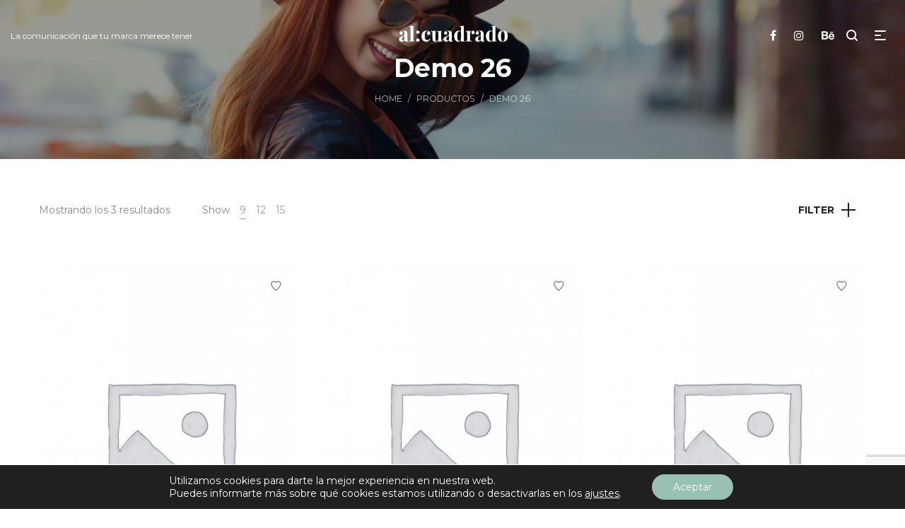

--- FILE ---
content_type: text/html; charset=UTF-8
request_url: https://www.alcuadradocomunicacion.com/producto-categor%C3%ADa/demo-26/
body_size: 40416
content:
<!DOCTYPE html>
<html lang="es">
<head>
    <meta charset="UTF-8">
    <!--[if IE]>
    <meta http-equiv="X-UA-Compatible" content="IE=edge,chrome=1">
    <![endif]-->
    <meta name="viewport" content="width=device-width, initial-scale=1">
    <link rel="profile" href="http://gmpg.org/xfn/11">
    <link rel="pingback" href="https://www.alcuadradocomunicacion.com/xmlrpc.php">
    <title>Demo 26 &#8211; al:cuadrado</title>
<meta name='robots' content='max-image-preview:large'/>
	<style>img:is([sizes="auto" i], [sizes^="auto," i]) {contain-intrinsic-size:3000px 1500px}</style>
	<script>window._wca=window._wca||[];</script>
<link rel='dns-prefetch' href='//stats.wp.com'/>
<link rel='dns-prefetch' href='//fonts.googleapis.com'/>
<link rel='preconnect' href='//c0.wp.com'/>
<link rel="alternate" type="application/rss+xml" title="al:cuadrado &raquo; Feed" href="https://www.alcuadradocomunicacion.com/feed/"/>
<link rel="alternate" type="application/rss+xml" title="al:cuadrado &raquo; Feed de los comentarios" href="https://www.alcuadradocomunicacion.com/comments/feed/"/>
<link rel="alternate" type="application/rss+xml" title="al:cuadrado &raquo; Demo 26 Categoría Feed" href="https://www.alcuadradocomunicacion.com/producto-categoría/demo-26/feed/"/>
<script type="text/javascript">//<![CDATA[
window._wpemojiSettings={"baseUrl":"https:\/\/s.w.org\/images\/core\/emoji\/16.0.1\/72x72\/","ext":".png","svgUrl":"https:\/\/s.w.org\/images\/core\/emoji\/16.0.1\/svg\/","svgExt":".svg","source":{"concatemoji":"https:\/\/www.alcuadradocomunicacion.com\/wp-includes\/js\/wp-emoji-release.min.js?ver=6.8.3"}};!function(s,n){var o,i,e;function c(e){try{var t={supportTests:e,timestamp:(new Date).valueOf()};sessionStorage.setItem(o,JSON.stringify(t))}catch(e){}}function p(e,t,n){e.clearRect(0,0,e.canvas.width,e.canvas.height),e.fillText(t,0,0);var t=new Uint32Array(e.getImageData(0,0,e.canvas.width,e.canvas.height).data),a=(e.clearRect(0,0,e.canvas.width,e.canvas.height),e.fillText(n,0,0),new Uint32Array(e.getImageData(0,0,e.canvas.width,e.canvas.height).data));return t.every(function(e,t){return e===a[t]})}function u(e,t){e.clearRect(0,0,e.canvas.width,e.canvas.height),e.fillText(t,0,0);for(var n=e.getImageData(16,16,1,1),a=0;a<n.data.length;a++)if(0!==n.data[a])return!1;return!0}function f(e,t,n,a){switch(t){case"flag":return n(e,"\ud83c\udff3\ufe0f\u200d\u26a7\ufe0f","\ud83c\udff3\ufe0f\u200b\u26a7\ufe0f")?!1:!n(e,"\ud83c\udde8\ud83c\uddf6","\ud83c\udde8\u200b\ud83c\uddf6")&&!n(e,"\ud83c\udff4\udb40\udc67\udb40\udc62\udb40\udc65\udb40\udc6e\udb40\udc67\udb40\udc7f","\ud83c\udff4\u200b\udb40\udc67\u200b\udb40\udc62\u200b\udb40\udc65\u200b\udb40\udc6e\u200b\udb40\udc67\u200b\udb40\udc7f");case"emoji":return!a(e,"\ud83e\udedf")}return!1}function g(e,t,n,a){var r="undefined"!=typeof WorkerGlobalScope&&self instanceof WorkerGlobalScope?new OffscreenCanvas(300,150):s.createElement("canvas"),o=r.getContext("2d",{willReadFrequently:!0}),i=(o.textBaseline="top",o.font="600 32px Arial",{});return e.forEach(function(e){i[e]=t(o,e,n,a)}),i}function t(e){var t=s.createElement("script");t.src=e,t.defer=!0,s.head.appendChild(t)}"undefined"!=typeof Promise&&(o="wpEmojiSettingsSupports",i=["flag","emoji"],n.supports={everything:!0,everythingExceptFlag:!0},e=new Promise(function(e){s.addEventListener("DOMContentLoaded",e,{once:!0})}),new Promise(function(t){var n=function(){try{var e=JSON.parse(sessionStorage.getItem(o));if("object"==typeof e&&"number"==typeof e.timestamp&&(new Date).valueOf()<e.timestamp+604800&&"object"==typeof e.supportTests)return e.supportTests}catch(e){}return null}();if(!n){if("undefined"!=typeof Worker&&"undefined"!=typeof OffscreenCanvas&&"undefined"!=typeof URL&&URL.createObjectURL&&"undefined"!=typeof Blob)try{var e="postMessage("+g.toString()+"("+[JSON.stringify(i),f.toString(),p.toString(),u.toString()].join(",")+"));",a=new Blob([e],{type:"text/javascript"}),r=new Worker(URL.createObjectURL(a),{name:"wpTestEmojiSupports"});return void(r.onmessage=function(e){c(n=e.data),r.terminate(),t(n)})}catch(e){}c(n=g(i,f,p,u))}t(n)}).then(function(e){for(var t in e)n.supports[t]=e[t],n.supports.everything=n.supports.everything&&n.supports[t],"flag"!==t&&(n.supports.everythingExceptFlag=n.supports.everythingExceptFlag&&n.supports[t]);n.supports.everythingExceptFlag=n.supports.everythingExceptFlag&&!n.supports.flag,n.DOMReady=!1,n.readyCallback=function(){n.DOMReady=!0}}).then(function(){return e}).then(function(){var e;n.supports.everything||(n.readyCallback(),(e=n.source||{}).concatemoji?t(e.concatemoji):e.wpemoji&&e.twemoji&&(t(e.twemoji),t(e.wpemoji)))}))}((window,document),window._wpemojiSettings);
//]]></script>
<style id='wp-emoji-styles-inline-css' type='text/css'>img.wp-smiley,img.emoji{display:inline!important;border:none!important;box-shadow:none!important;height:1em!important;width:1em!important;margin:0 .07em!important;vertical-align:-.1em!important;background:none!important;padding:0!important}</style>
<link rel='stylesheet' id='wp-block-library-css' href='https://c0.wp.com/c/6.8.3/wp-includes/css/dist/block-library/style.min.css' media='all'/>
<style id='classic-theme-styles-inline-css' type='text/css'>.wp-block-button__link{color:#fff;background-color:#32373c;border-radius:9999px;box-shadow:none;text-decoration:none;padding:calc(.667em + 2px) calc(1.333em + 2px);font-size:1.125em}.wp-block-file__button{background:#32373c;color:#fff;text-decoration:none}</style>
<link rel='stylesheet' id='mediaelement-css' href='https://c0.wp.com/c/6.8.3/wp-includes/js/mediaelement/mediaelementplayer-legacy.min.css' media='all'/>
<link rel='stylesheet' id='wp-mediaelement-css' href='https://c0.wp.com/c/6.8.3/wp-includes/js/mediaelement/wp-mediaelement.min.css' media='all'/>
<style id='jetpack-sharing-buttons-style-inline-css' type='text/css'>.jetpack-sharing-buttons__services-list{display:flex;flex-direction:row;flex-wrap:wrap;gap:0;list-style-type:none;margin:5px;padding:0}.jetpack-sharing-buttons__services-list.has-small-icon-size{font-size:12px}.jetpack-sharing-buttons__services-list.has-normal-icon-size{font-size:16px}.jetpack-sharing-buttons__services-list.has-large-icon-size{font-size:24px}.jetpack-sharing-buttons__services-list.has-huge-icon-size{font-size:36px}@media print{.jetpack-sharing-buttons__services-list{display:none!important}}.editor-styles-wrapper .wp-block-jetpack-sharing-buttons{gap:0;padding-inline-start:0}ul.jetpack-sharing-buttons__services-list.has-background{padding:1.25em 2.375em}</style>
<style id='global-styles-inline-css' type='text/css'>:root{--wp--preset--aspect-ratio--square:1;--wp--preset--aspect-ratio--4-3: 4/3;--wp--preset--aspect-ratio--3-4: 3/4;--wp--preset--aspect-ratio--3-2: 3/2;--wp--preset--aspect-ratio--2-3: 2/3;--wp--preset--aspect-ratio--16-9: 16/9;--wp--preset--aspect-ratio--9-16: 9/16;--wp--preset--color--black:#000;--wp--preset--color--cyan-bluish-gray:#abb8c3;--wp--preset--color--white:#fff;--wp--preset--color--pale-pink:#f78da7;--wp--preset--color--vivid-red:#cf2e2e;--wp--preset--color--luminous-vivid-orange:#ff6900;--wp--preset--color--luminous-vivid-amber:#fcb900;--wp--preset--color--light-green-cyan:#7bdcb5;--wp--preset--color--vivid-green-cyan:#00d084;--wp--preset--color--pale-cyan-blue:#8ed1fc;--wp--preset--color--vivid-cyan-blue:#0693e3;--wp--preset--color--vivid-purple:#9b51e0;--wp--preset--gradient--vivid-cyan-blue-to-vivid-purple:linear-gradient(135deg,rgba(6,147,227,1) 0%,#9b51e0 100%);--wp--preset--gradient--light-green-cyan-to-vivid-green-cyan:linear-gradient(135deg,#7adcb4 0%,#00d082 100%);--wp--preset--gradient--luminous-vivid-amber-to-luminous-vivid-orange:linear-gradient(135deg,rgba(252,185,0,1) 0%,rgba(255,105,0,1) 100%);--wp--preset--gradient--luminous-vivid-orange-to-vivid-red:linear-gradient(135deg,rgba(255,105,0,1) 0%,#cf2e2e 100%);--wp--preset--gradient--very-light-gray-to-cyan-bluish-gray:linear-gradient(135deg,#eee 0%,#a9b8c3 100%);--wp--preset--gradient--cool-to-warm-spectrum:linear-gradient(135deg,#4aeadc 0%,#9778d1 20%,#cf2aba 40%,#ee2c82 60%,#fb6962 80%,#fef84c 100%);--wp--preset--gradient--blush-light-purple:linear-gradient(135deg,#ffceec 0%,#9896f0 100%);--wp--preset--gradient--blush-bordeaux:linear-gradient(135deg,#fecda5 0%,#fe2d2d 50%,#6b003e 100%);--wp--preset--gradient--luminous-dusk:linear-gradient(135deg,#ffcb70 0%,#c751c0 50%,#4158d0 100%);--wp--preset--gradient--pale-ocean:linear-gradient(135deg,#fff5cb 0%,#b6e3d4 50%,#33a7b5 100%);--wp--preset--gradient--electric-grass:linear-gradient(135deg,#caf880 0%,#71ce7e 100%);--wp--preset--gradient--midnight:linear-gradient(135deg,#020381 0%,#2874fc 100%);--wp--preset--font-size--small:13px;--wp--preset--font-size--medium:20px;--wp--preset--font-size--large:36px;--wp--preset--font-size--x-large:42px;--wp--preset--spacing--20:.44rem;--wp--preset--spacing--30:.67rem;--wp--preset--spacing--40:1rem;--wp--preset--spacing--50:1.5rem;--wp--preset--spacing--60:2.25rem;--wp--preset--spacing--70:3.38rem;--wp--preset--spacing--80:5.06rem;--wp--preset--shadow--natural:6px 6px 9px rgba(0,0,0,.2);--wp--preset--shadow--deep:12px 12px 50px rgba(0,0,0,.4);--wp--preset--shadow--sharp:6px 6px 0 rgba(0,0,0,.2);--wp--preset--shadow--outlined:6px 6px 0 -3px rgba(255,255,255,1) , 6px 6px rgba(0,0,0,1);--wp--preset--shadow--crisp:6px 6px 0 rgba(0,0,0,1)}:where(.is-layout-flex){gap:.5em}:where(.is-layout-grid){gap:.5em}body .is-layout-flex{display:flex}.is-layout-flex{flex-wrap:wrap;align-items:center}.is-layout-flex > :is(*, div){margin:0}body .is-layout-grid{display:grid}.is-layout-grid > :is(*, div){margin:0}:where(.wp-block-columns.is-layout-flex){gap:2em}:where(.wp-block-columns.is-layout-grid){gap:2em}:where(.wp-block-post-template.is-layout-flex){gap:1.25em}:where(.wp-block-post-template.is-layout-grid){gap:1.25em}.has-black-color{color:var(--wp--preset--color--black)!important}.has-cyan-bluish-gray-color{color:var(--wp--preset--color--cyan-bluish-gray)!important}.has-white-color{color:var(--wp--preset--color--white)!important}.has-pale-pink-color{color:var(--wp--preset--color--pale-pink)!important}.has-vivid-red-color{color:var(--wp--preset--color--vivid-red)!important}.has-luminous-vivid-orange-color{color:var(--wp--preset--color--luminous-vivid-orange)!important}.has-luminous-vivid-amber-color{color:var(--wp--preset--color--luminous-vivid-amber)!important}.has-light-green-cyan-color{color:var(--wp--preset--color--light-green-cyan)!important}.has-vivid-green-cyan-color{color:var(--wp--preset--color--vivid-green-cyan)!important}.has-pale-cyan-blue-color{color:var(--wp--preset--color--pale-cyan-blue)!important}.has-vivid-cyan-blue-color{color:var(--wp--preset--color--vivid-cyan-blue)!important}.has-vivid-purple-color{color:var(--wp--preset--color--vivid-purple)!important}.has-black-background-color{background-color:var(--wp--preset--color--black)!important}.has-cyan-bluish-gray-background-color{background-color:var(--wp--preset--color--cyan-bluish-gray)!important}.has-white-background-color{background-color:var(--wp--preset--color--white)!important}.has-pale-pink-background-color{background-color:var(--wp--preset--color--pale-pink)!important}.has-vivid-red-background-color{background-color:var(--wp--preset--color--vivid-red)!important}.has-luminous-vivid-orange-background-color{background-color:var(--wp--preset--color--luminous-vivid-orange)!important}.has-luminous-vivid-amber-background-color{background-color:var(--wp--preset--color--luminous-vivid-amber)!important}.has-light-green-cyan-background-color{background-color:var(--wp--preset--color--light-green-cyan)!important}.has-vivid-green-cyan-background-color{background-color:var(--wp--preset--color--vivid-green-cyan)!important}.has-pale-cyan-blue-background-color{background-color:var(--wp--preset--color--pale-cyan-blue)!important}.has-vivid-cyan-blue-background-color{background-color:var(--wp--preset--color--vivid-cyan-blue)!important}.has-vivid-purple-background-color{background-color:var(--wp--preset--color--vivid-purple)!important}.has-black-border-color{border-color:var(--wp--preset--color--black)!important}.has-cyan-bluish-gray-border-color{border-color:var(--wp--preset--color--cyan-bluish-gray)!important}.has-white-border-color{border-color:var(--wp--preset--color--white)!important}.has-pale-pink-border-color{border-color:var(--wp--preset--color--pale-pink)!important}.has-vivid-red-border-color{border-color:var(--wp--preset--color--vivid-red)!important}.has-luminous-vivid-orange-border-color{border-color:var(--wp--preset--color--luminous-vivid-orange)!important}.has-luminous-vivid-amber-border-color{border-color:var(--wp--preset--color--luminous-vivid-amber)!important}.has-light-green-cyan-border-color{border-color:var(--wp--preset--color--light-green-cyan)!important}.has-vivid-green-cyan-border-color{border-color:var(--wp--preset--color--vivid-green-cyan)!important}.has-pale-cyan-blue-border-color{border-color:var(--wp--preset--color--pale-cyan-blue)!important}.has-vivid-cyan-blue-border-color{border-color:var(--wp--preset--color--vivid-cyan-blue)!important}.has-vivid-purple-border-color{border-color:var(--wp--preset--color--vivid-purple)!important}.has-vivid-cyan-blue-to-vivid-purple-gradient-background{background:var(--wp--preset--gradient--vivid-cyan-blue-to-vivid-purple)!important}.has-light-green-cyan-to-vivid-green-cyan-gradient-background{background:var(--wp--preset--gradient--light-green-cyan-to-vivid-green-cyan)!important}.has-luminous-vivid-amber-to-luminous-vivid-orange-gradient-background{background:var(--wp--preset--gradient--luminous-vivid-amber-to-luminous-vivid-orange)!important}.has-luminous-vivid-orange-to-vivid-red-gradient-background{background:var(--wp--preset--gradient--luminous-vivid-orange-to-vivid-red)!important}.has-very-light-gray-to-cyan-bluish-gray-gradient-background{background:var(--wp--preset--gradient--very-light-gray-to-cyan-bluish-gray)!important}.has-cool-to-warm-spectrum-gradient-background{background:var(--wp--preset--gradient--cool-to-warm-spectrum)!important}.has-blush-light-purple-gradient-background{background:var(--wp--preset--gradient--blush-light-purple)!important}.has-blush-bordeaux-gradient-background{background:var(--wp--preset--gradient--blush-bordeaux)!important}.has-luminous-dusk-gradient-background{background:var(--wp--preset--gradient--luminous-dusk)!important}.has-pale-ocean-gradient-background{background:var(--wp--preset--gradient--pale-ocean)!important}.has-electric-grass-gradient-background{background:var(--wp--preset--gradient--electric-grass)!important}.has-midnight-gradient-background{background:var(--wp--preset--gradient--midnight)!important}.has-small-font-size{font-size:var(--wp--preset--font-size--small)!important}.has-medium-font-size{font-size:var(--wp--preset--font-size--medium)!important}.has-large-font-size{font-size:var(--wp--preset--font-size--large)!important}.has-x-large-font-size{font-size:var(--wp--preset--font-size--x-large)!important}:where(.wp-block-post-template.is-layout-flex){gap:1.25em}:where(.wp-block-post-template.is-layout-grid){gap:1.25em}:where(.wp-block-columns.is-layout-flex){gap:2em}:where(.wp-block-columns.is-layout-grid){gap:2em}:root :where(.wp-block-pullquote){font-size:1.5em;line-height:1.6}</style>
<link rel='stylesheet' id='contact-form-7-css' href='https://www.alcuadradocomunicacion.com/wp-content/plugins/contact-form-7/includes/css/A.styles.css,qver=6.1.4.pagespeed.cf.bY4dTi-wnh.css' media='all'/>
<link rel='stylesheet' id='rs-plugin-settings-css' href='https://www.alcuadradocomunicacion.com/wp-content/plugins/revslider/public/assets/css/A.settings.css,qver=5.4.8.pagespeed.cf.HL9PG3xiyL.css' media='all'/>
<style id='rs-plugin-settings-inline-css' type='text/css'>#rs-demo-id{}</style>
<style id='woocommerce-inline-inline-css' type='text/css'>.woocommerce form .form-row .required{visibility:visible}</style>
<link rel='stylesheet' id='font-awesome-css' href='https://www.alcuadradocomunicacion.com/wp-content/themes/camille/assets/css/A.font-awesome.min.css.pagespeed.cf.NuRkvpzY0z.css' media='all'/>
<style id='font-awesome-inline-css' type='text/css'>@font-face{font-family:'FontAwesome';src:url(//www.alcuadradocomunicacion.com/wp-content/themes/camille/assets/fonts/fontawesome-webfont.eot);src:url(//www.alcuadradocomunicacion.com/wp-content/themes/camille/assets/fonts/fontawesome-webfont.eot) format('embedded-opentype') , url(//www.alcuadradocomunicacion.com/wp-content/themes/camille/assets/fonts/fontawesome-webfont.woff2) format('woff2') , url(//www.alcuadradocomunicacion.com/wp-content/themes/camille/assets/fonts/fontawesome-webfont.woff) format('woff') , url(//www.alcuadradocomunicacion.com/wp-content/themes/camille/assets/fonts/fontawesome-webfont.ttf) format('truetype') , url(//www.alcuadradocomunicacion.com/wp-content/themes/camille/assets/fonts/fontawesome-webfont.svg) format('svg');font-weight:normal;font-style:normal}</style>
<link rel='stylesheet' id='animate-css-css' href='https://www.alcuadradocomunicacion.com/wp-content/themes/camille/assets/css/A.animate.min.css.pagespeed.cf.qZCLRTpefC.css' media='all'/>
<link rel='stylesheet' id='camille-theme-css' href='https://www.alcuadradocomunicacion.com/wp-content/themes/camille/style.css' media='all'/>
<style id='camille-theme-inline-css' type='text/css'>@font-face{font-family:'dl-icon';src:url(//www.alcuadradocomunicacion.com/wp-content/themes/camille/assets/fonts/dl-icon.eot);src:url(//www.alcuadradocomunicacion.com/wp-content/themes/camille/assets/fonts/dl-icon.eot) format('embedded-opentype') , url(//www.alcuadradocomunicacion.com/wp-content/themes/camille/assets/fonts/dl-icon.woff) format('woff') , url(//www.alcuadradocomunicacion.com/wp-content/themes/camille/assets/fonts/dl-icon.ttf) format('truetype') , url(//www.alcuadradocomunicacion.com/wp-content/themes/camille/assets/fonts/dl-icon.svg) format('svg');font-weight:normal;font-style:normal}.site-loading .la-image-loading{opacity:1;visibility:visible}.la-image-loading.spinner-custom .content{width:100px;margin-top:-50px;height:100px;margin-left:-50px;text-align:center}.la-image-loading.spinner-custom .content img{width:auto;margin:0 auto}.site-loading #page.site{opacity:0;transition:all .3s ease-in-out}#page.site{opacity:1}.la-image-loading{opacity:0;position:fixed;z-index:999999;left:0;top:0;right:0;bottom:0;background:#fff;overflow:hidden;transition:all .3s ease-in-out;-webkit-transition:all .3s ease-in-out;visibility:hidden}.la-image-loading .content{position:absolute;width:50px;height:50px;top:50%;left:50%;margin-left:-25px;margin-top:-25px}.la-loader.spinner1{width:40px;height:40px;margin:5px;display:block;box-shadow:0 0 20px 0 rgba(0,0,0,.15);-webkit-box-shadow:0 0 20px 0 rgba(0,0,0,.15);-webkit-animation:la-rotateplane 1.2s infinite ease-in-out;animation:la-rotateplane 1.2s infinite ease-in-out;border-radius:3px;-moz-border-radius:3px;-webkit-border-radius:3px}.la-loader.spinner2{width:40px;height:40px;margin:5px;box-shadow:0 0 20px 0 rgba(0,0,0,.15);-webkit-box-shadow:0 0 20px 0 rgba(0,0,0,.15);border-radius:100%;-webkit-animation:la-scaleout 1.0s infinite ease-in-out;animation:la-scaleout 1.0s infinite ease-in-out}.la-loader.spinner3{margin:15px 0 0 -10px;width:70px;text-align:center}.la-loader.spinner3 [class*="bounce"]{width:18px;height:18px;box-shadow:0 0 20px 0 rgba(0,0,0,.15);-webkit-box-shadow:0 0 20px 0 rgba(0,0,0,.15);border-radius:100%;display:inline-block;-webkit-animation:la-bouncedelay 1.4s infinite ease-in-out;animation:la-bouncedelay 1.4s infinite ease-in-out;-webkit-animation-fill-mode:both;animation-fill-mode:both}.la-loader.spinner3 .bounce1{-webkit-animation-delay:-.32s;animation-delay:-.32s}.la-loader.spinner3 .bounce2{-webkit-animation-delay:-.16s;animation-delay:-.16s}.la-loader.spinner4{margin:5px;width:40px;height:40px;text-align:center;-webkit-animation:la-rotate 2.0s infinite linear;animation:la-rotate 2.0s infinite linear}.la-loader.spinner4 [class*="dot"]{width:60%;height:60%;display:inline-block;position:absolute;top:0;border-radius:100%;-webkit-animation:la-bounce 2.0s infinite ease-in-out;animation:la-bounce 2.0s infinite ease-in-out;box-shadow:0 0 20px 0 rgba(0,0,0,.15);-webkit-box-shadow:0 0 20px 0 rgba(0,0,0,.15)}.la-loader.spinner4 .dot2{top:auto;bottom:0;-webkit-animation-delay:-1.0s;animation-delay:-1.0s}.la-loader.spinner5{margin:5px;width:40px;height:40px}.la-loader.spinner5 div{width:33%;height:33%;float:left;-webkit-animation:la-cubeGridScaleDelay 1.3s infinite ease-in-out;animation:la-cubeGridScaleDelay 1.3s infinite ease-in-out}.la-loader.spinner5 div:nth-child(1), .la-loader.spinner5 div:nth-child(5), .la-loader.spinner5 div:nth-child(9) {-webkit-animation-delay:.2s;animation-delay:.2s}.la-loader.spinner5 div:nth-child(2), .la-loader.spinner5 div:nth-child(6) {-webkit-animation-delay:.3s;animation-delay:.3s}.la-loader.spinner5 div:nth-child(3) {-webkit-animation-delay:.4s;animation-delay:.4s}.la-loader.spinner5 div:nth-child(4), .la-loader.spinner5 div:nth-child(8) {-webkit-animation-delay:.1s;animation-delay:.1s}.la-loader.spinner5 div:nth-child(7) {-webkit-animation-delay:0s;animation-delay:0s}@-webkit-keyframes la-rotateplane {0% {-webkit-transform: perspective(120px)}50% {-webkit-transform: perspective(120px) rotateY(180deg)}100% {-webkit-transform: perspective(120px) rotateY(180deg) rotateX(180deg)}}@keyframes la-rotateplane {0% {transform: perspective(120px) rotateX(0deg) rotateY(0deg)}50% {transform: perspective(120px) rotateX(-180.1deg) rotateY(0deg)}100% {transform: perspective(120px) rotateX(-180deg) rotateY(-179.9deg)}}@-webkit-keyframes la-scaleout {0% {-webkit-transform: scale(0)}100% {-webkit-transform: scale(1);opacity: 0}}@keyframes la-scaleout {0% {transform: scale(0);-webkit-transform: scale(0)}100% {transform: scale(1);-webkit-transform: scale(1);opacity: 0}}@-webkit-keyframes la-bouncedelay {0%, 80%, 100% {-webkit-transform: scale(0)}40% {-webkit-transform: scale(1)}}@keyframes la-bouncedelay {0%, 80%, 100% {transform: scale(0)}40% {transform: scale(1)}}@-webkit-keyframes la-rotate {100% {-webkit-transform: rotate(360deg)}}@keyframes la-rotate {100% {transform: rotate(360deg);-webkit-transform: rotate(360deg)}}@-webkit-keyframes la-bounce {0%, 100% {-webkit-transform: scale(0)}50% {-webkit-transform: scale(1)}}@keyframes la-bounce {0%, 100% {transform: scale(0)}50% {transform: scale(1)}}@-webkit-keyframes la-cubeGridScaleDelay {0% {-webkit-transform: scale3d(1, 1, 1)}35% {-webkit-transform: scale3d(0, 0, 1)}70% {-webkit-transform: scale3d(1, 1, 1)}100% {-webkit-transform: scale3d(1, 1, 1)}}@keyframes la-cubeGridScaleDelay {0% {transform: scale3d(1, 1, 1)}35% {transform: scale3d(0, 0, 1)}70% {transform: scale3d(1, 1, 1)}100% {transform: scale3d(1, 1, 1)}}.la-loader.spinner1,.la-loader.spinner2,.la-loader.spinner3 [class*="bounce"],.la-loader.spinner4 [class*="dot"],.la-loader.spinner5 div{background-color:#a394df}.section-page-header{color:rgba(249,249,249,.7);background-image:url(//camille.la-studioweb.com/wp-content/uploads/2018/05/shop-bg-bar.jpg);background-repeat:no-repeat;background-position:center center;background-size:cover}.section-page-header .page-title{color:#fff}.section-page-header a{color:rgba(249,249,249,.7)}.section-page-header a:hover{color:#fff}.section-page-header .page-header-inner{padding-top:50px;padding-bottom:50px}@media (min-width:768px){.section-page-header .page-header-inner{padding-top:60px;padding-bottom:60px}}@media (min-width:992px){.section-page-header .page-header-inner{padding-top:75px;padding-bottom:75px}}.site-main{padding-top:50px;padding-bottom:50px}.single-product .site-main{padding-top:50px}body.camille-body{font-size:14px;background-repeat:repeat;background-position:left top}body.camille-body.body-boxed #page.site{width:1230px;max-width:100%;margin-left:auto;margin-right:auto;background-repeat:repeat;background-position:left top}body.camille-body.body-boxed .site-header .site-header-inner>.container{width:1230px}#masthead_aside,.site-header .site-header-inner{background-repeat:repeat;background-position:left top;background-color:#fff}.enable-header-transparency .site-header:not(.is-sticky) .site-header-inner{background-repeat:repeat;background-position:left top;background-color:rgba(0,0,0,0)}.footer-top{background-repeat:repeat;background-position:left top;background-color:#fff;padding-top:70px;padding-bottom:20px;border-bottom-width:1px;border-bottom-style:solid;border-bottom-color:rgba(66,66,66,.4)}.open-newsletter-popup .lightcase-inlineWrap{background-repeat:repeat;background-position:left top}.site-header .site-branding a{height:100px;line-height:100px}.site-header .header-component-inner{padding-top:30px;padding-bottom:30px}.site-header .header-main .la_com_action--dropdownmenu .menu,.site-header .mega-menu>li>.popup{margin-top:50px}.site-header .header-main .la_com_action--dropdownmenu:hover .menu,.site-header .mega-menu>li:hover>.popup{margin-top:30px}.site-header.is-sticky .site-branding a{height:80px;line-height:80px}.site-header.is-sticky .header-component-inner{padding-top:20px;padding-bottom:20px}.site-header.is-sticky .header-main .la_com_action--dropdownmenu .menu,.site-header.is-sticky .mega-menu>li>.popup{margin-top:40px}.site-header.is-sticky .header-main .la_com_action--dropdownmenu:hover .menu,.site-header.is-sticky .mega-menu>li:hover>.popup{margin-top:20px}@media (max-width:1300px) and (min-width:992px){.site-header .site-branding a{height:100px;line-height:100px}.site-header .header-component-inner{padding-top:30px;padding-bottom:30px}.site-header .header-main .la_com_action--dropdownmenu .menu,.site-header .mega-menu>li>.popup{margin-top:50px}.site-header .header-main .la_com_action--dropdownmenu:hover .menu,.site-header .mega-menu>li:hover>.popup{margin-top:30px}.site-header.is-sticky .site-branding a{height:80px;line-height:80px}.site-header.is-sticky .header-component-inner{padding-top:20px;padding-bottom:20px}.site-header.is-sticky .header-main .la_com_action--dropdownmenu .menu,.site-header.is-sticky .mega-menu>li>.popup{margin-top:40px}.site-header.is-sticky .header-main .la_com_action--dropdownmenu:hover .menu,.site-header.is-sticky .mega-menu>li:hover>.popup{margin-top:20px}}@media (max-width:991px){.site-header-mobile .site-branding a{height:70px;line-height:70px}.site-header-mobile .header-component-inner{padding-top:15px;padding-bottom:15px}.site-header-mobile.is-sticky .site-branding a{height:70px;line-height:70px}.site-header-mobile.is-sticky .header-component-inner{padding-top:15px;padding-bottom:15px}}.header-v6 #header_aside,.header-v5 #masthead_aside{background-repeat:repeat;background-position:left top;background-color:#fff}.header-v6.enable-header-transparency #header_aside,.header-v5.enable-header-transparency #masthead_aside{background-repeat:repeat;background-position:left top;background-color:rgba(0,0,0,0)}h1,.h1,h2,.h2,h3,.h3,h4,.h4,h5,.h5,h6,.h6,.mega-menu .mm-popup-wide .inner>ul.sub-menu>li>a,.la-service-box.service-type-3 .b-title1,.heading-font-family{font-family:"Montserrat","Helvetica Neue",Arial,sans-serif}body,.la-blockquote.style-1 footer{font-family:"Montserrat","Helvetica Neue",Arial,sans-serif}.la_testimonials--style-2 .loop__item__desc,.la_testimonials--style-3 .loop__item__desc,.la_testimonials--style-4 .loop__item__desc,.la_testimonials--style-5 .loop__item__desc,.la_testimonials--style-7 .loop__item__desc,.la_testimonials--style-9 .loop__item__desc,.la-sc-icon-boxes.icon-type-number .type-number,.member--style-2 .member__item__role,.member--style-3 .member__item__role,.la-blockquote.style-2 p,.la-blockquote.style-3 p,.pricing_list .pricing_list--title,.widget.widget-author em,.la_testimonials--style-1 .loop__item__desc,.la_testimonials--style-1 .testimonial_item--role,.elm-countdown.elm-countdown-style-3 .countdown-section .countdown-period,.elm-countdown.elm-countdown-style-4 .countdown-section .countdown-period,.la__tta .tab--2 .vc_tta-tabs-list,.banner-type-7 .b-title1,.la-blockquote.style-4 p,.three-font-family,.highlight-font-family{font-family:"Vidaloka","Helvetica Neue",Arial,sans-serif}.background-color-primary,.item--link-overlay:before,.wc-toolbar .wc-ordering ul li:hover a,.wc-toolbar .wc-ordering ul li.active a,.dl-menu .tip.hot,.mega-menu .tip.hot,.menu .tip.hot,.showposts-loop .btn-readmore:hover,.showposts-loop.grid-7 .blog__item.has-post-thumbnail .loop__item__termlink,.showposts-loop.list-slider .loop__item .btn-readmore:hover,.showposts-loop.list-special .btn-readmore:hover,.comment-form .form-submit input:hover,.la_testimonials--style-5 .loop__item__desc:after,.pf-default.pf-style-1 .loop__item__info:after,.pf-default.pf-style-2 .loop__item__info,.pf-default.pf-style-4 .loop__item__info:after,.pf-default.pf-style-5 .loop__item__thumbnail--linkoverlay:before,.member--style-1 .loop__item__thumbnail--linkoverlay,.member--style-4 .loop__item__thumbnail .item--social a:hover,.pricing.style-1:hover .pricing__action a,.pricing.style-4:hover .pricing__action a,.pricing.style-5:hover .pricing__action a,.la__tta .tab--1 .vc_tta-tabs-list .vc_active a,.wpb-js-composer .la__tta .tab--1 .vc_active .vc_tta-panel-heading .vc_tta-panel-title a,.la-newsletter-popup .yikes-easy-mc-form .yikes-easy-mc-submit-button:hover,.la_hotspot_sc[data-style="color_pulse"] .la_hotspot,.la_hotspot_sc .la_hotspot_wrap .nttip,.single-release-content .lastudio-release-buttons .lastudio-release-button a,.social-media-link.style-round a:hover,.social-media-link.style-square a:hover,.social-media-link.style-circle a:hover,.social-media-link.style-outline a:hover,.social-media-link.style-circle-outline a:hover,.la-timeline-wrap.style-1 .timeline-block .timeline-dot,.products-list .product_item .product_item--thumbnail .product_item--action .quickview:hover,.products-grid.products-grid-3 .product_item--info .product_item--action .button:hover,.products-grid.products-grid-4 .product_item--thumbnail .wrap-addto .button:hover,.products-grid.products-grid-2 .product_item--thumbnail .wrap-addto .button:hover,.products-grid.products-grid-1 .product_item--thumbnail .wrap-addto .button:hover,.la-woo-product-gallery .woocommerce-product-gallery__trigger,.product--summary .single_add_to_cart_button:hover,.wc-tab.entry-content ul li:before,.wc-tab.entry-content ol li:before,.woocommerce-product-details__short-description ul li:before,.woocommerce-product-details__short-description ol li:before,.woocommerce-MyAccount-navigation li:hover a,.woocommerce-MyAccount-navigation li.is-active a,.registration-form .button,.socials-color a:hover,.heading-with-dot-after.heading-tag:after,.wpb_single_image.image-with-play-icon .vc_single_image-wrapper:hover,.m25_row_banner .la-banner-box:hover .banner--link-overlay>span{background-color:#a394df}.background-color-secondary, .la-pagination ul .page-numbers.current, .slick-slider .slick-dots button, .comment-form .form-submit input, .pf-default.pf-style-3 .loop__item__info:after, .pricing.style-1 .pricing__action a, .la-newsletter-popup .yikes-easy-mc-form .yikes-easy-mc-submit-button, .single-release-content .lastudio-release-buttons .lastudio-release-button a:hover, .social-media-link.style-round a, .social-media-link.style-square a, .social-media-link.style-circle a, .product--summary .single_add_to_cart_button, .block_heading .block_heading--subtitle:not(empty):before {background-color:#232324}.background-color-secondary,.socials-color a{background-color:#232324}.background-color-body{background-color:#8a8a8a}.background-color-border{background-color:#9d9d9d}.showposts-loop.grid-4 .blog__item .btn-readmore:hover,a:focus,a:hover,.elm-loadmore-ajax a:hover,.search-form .search-button:hover,.slick-slider .slick-dots li:hover span,.slick-slider .slick-dots .slick-active span,.slick-slider .slick-arrow:hover,.la-slick-nav .slick-arrow:hover,.vertical-style ul li:hover a,.vertical-style ul li.active a,.wc-toolbar .wc-view-toggle .active,.wc-toolbar .wc-view-count li.active,.widget.widget_product_tag_cloud a.active,.widget.widget_product_tag_cloud .active a,.widget.product-sort-by .active a,.widget.widget_layered_nav .active a,.widget.la-price-filter-list .active a,.product_list_widget a:hover,#header_aside .btn-aside-toggle:hover,.dl-menu .tip.hot .tip-arrow:before,.mega-menu .tip.hot .tip-arrow:before,.menu .tip.hot .tip-arrow:before,.showposts-loop .loop__item__termlink span,.la_testimonials--style-2 .entry-title,.la_testimonials--style-3 .entry-title,ul.list-icon-checked li:before,ol.list-icon-checked li:before,.wpb_text_column.list-icon-checked .wpb_wrapper>ol li:before,.wpb_text_column.list-icon-checked .wpb_wrapper>ul li:before,ul.list-icon-checked2 li:before,ol.list-icon-checked2 li:before,.wpb_text_column.list-icon-checked2 .wpb_wrapper>ol li:before,.wpb_text_column.list-icon-checked2 .wpb_wrapper>ul li:before,ul.list-icon-dots li:before,ol.list-icon-dots li:before,.wpb_text_column.list-icon-dots .wpb_wrapper>ol li:before,.wpb_text_column.list-icon-dots .wpb_wrapper>ul li:before,.member--style-5 .entry-title,.elm-countdown.elm-countdown-style-1 .countdown-section .countdown-amount,.wpb-js-composer .la__tta .vc_active .vc_tta-panel-heading .vc_tta-panel-title,.la__ttaac>.vc_tta.accordion--1 .vc_tta-panel.vc_active .vc_tta-title-text,.la__ttaac>.vc_tta.accordion--3 .vc_tta-panel.vc_active .vc_tta-title-text,.banner-type-5:hover,.la-service-box.service-type-4 .box-inner:hover .b-title1,.la-lists-icon .la-sc-icon-item>span,ul.list-dots.primary>li:before,ul.list-checked.primary>li:before,body .vc_toggle.vc_toggle_default.vc_toggle_active .vc_toggle_title h4,.la-timeline-wrap.style-1 .timeline-block .timeline-subtitle,.product_item .price ins,.products-grid.products-grid-2 .price,.products-grid.products-grid-4 .price,.product--summary .social--sharing a:hover,.product--summary .add_compare:hover,.product--summary .add_wishlist:hover,.cart-collaterals .woocommerce-shipping-calculator .button:hover,.cart-collaterals .la-coupon .button:hover,.icon-style-circle.m5_iconbox_shadow:hover .icon-heading,.pricing_list .pricing_list--desc strong{color:#a394df}.text-color-primary{color:#a394df!important}.swatch-wrapper:hover,.swatch-wrapper.selected,.showposts-loop .btn-readmore:hover,.showposts-loop.list-slider .loop__item .btn-readmore:hover,.showposts-loop.list-special .btn-readmore:hover,.member--style-2 .loop__item__thumbnail:after,.member--style-3 .loop__item__info:after,.member--style-3 .loop__item__info:before,.banner-type-3.content-visible-when-hover .box-inner:after,.banner-type-7 .box-inner:hover .banner--btn,.banner-type-7 .banner--btn:hover,.la-service-box.service-type-4 .box-inner:hover,.la-blockquote.style-4,.social-media-link.style-outline a:hover,.social-media-link.style-circle-outline a:hover,.wpb_single_image.image-with-play-icon .vc_single_image-wrapper:before,.wpb_single_image.image-with-play-icon .vc_single_image-wrapper:after{border-color:#a394df}.border-color-primary{border-color:#a394df!important}.border-top-color-primary{border-top-color:#a394df!important}.border-bottom-color-primary{border-bottom-color:#a394df!important}.border-left-color-primary{border-left-color:#a394df!important}.border-right-color-primary{border-right-color:#a394df!important}.la-pagination ul .page-numbers, .woocommerce-message,.woocommerce-error,.woocommerce-info, .form-row label, div.quantity, .widget_recent_entries .pr-item .pr-item--right a:not(:hover), .widget_recent_comments li.recentcomments a, .product_list_widget a, .product_list_widget .amount, #header_aside .btn-aside-toggle, .widget.widget_product_tag_cloud .tagcloud, .showposts-loop .btn-readmore, .showposts-loop.list-special .loop__item__desc, .showposts-loop.list-special .btn-readmore, .author-info__name,.author-info__link, .post-navigation .post-title, .woocommerce-Reviews span#reply-title, .woocommerce-Reviews .comment_container .meta .woocommerce-review__author, .portfolio-nav, .pf-info-wrapper .pf-info-label, .pf-info-wrapper .social--sharing a:hover, .la_testimonials--style-1 .loop__item__desc, .la_testimonials--style-2 .testimonial_item, .la_testimonials--style-3 .loop__item__desc, .la_testimonials--style-4 .testimonial_item, .la_testimonials--style-7 .loop__item__inner, .la_testimonials--style-9 .loop__item__inner2, .la_testimonials--style-10 .loop__item__inner2, .ib-link-read_more .icon-boxes-inner > a:not(:hover), .pf-default.pf-style-6 .loop__item__info, .pf-special.pf-style-1 .loop__item__info, .member--style-2 .member__item__role, .member--style-3 .member__item__role, .member--style-3 .item--social, .member--style-5 .loop__item__info, .pricing.style-2 .pricing__price-box, .pricing.style-3 .pricing__title, .pricing.style-3 .pricing__price-box, .elm-countdown.elm-countdown-style-1 .countdown-section .countdown-period, .elm-countdown.elm-countdown-style-3 .countdown-section .countdown-amount, .elm-countdown.elm-countdown-style-4, .la__tta .tab--1 .vc_tta-tabs-list, .la__tta .tab--2 .vc_tta-tabs-list .vc_active a, .banner-type-5 .banner--link-overlay, .la-service-box.service-type-1 .banner--info, .la-service-box.service-type-3 .b-title1, .la-service-box.service-type-4 .b-title1, .la-service-box.service-type-5, .cf7-style-01 .wpcf7-form-control-wrap .wpcf7-select,.cf7-style-01 .wpcf7-form-control-wrap .wpcf7-text,.cf7-style-01 .wpcf7-form-control-wrap .wpcf7-textarea, .cf7-style-06 .wpcf7-form-control-wrap .wpcf7-select,.cf7-style-06 .wpcf7-form-control-wrap .wpcf7-text,.cf7-style-06 .wpcf7-form-control-wrap .wpcf7-textarea, .newsletter-style-01, .la-newsletter-popup, .la-newsletter-popup .yikes-easy-mc-form .yikes-easy-mc-email:focus, .single-release-content .release-info-container .release-meta-container strong, .la-blockquote.style-4, .la-blockquote.style-3, ul.list-dots.secondary > li:before,ul.list-checked.secondary > li:before, .product_item .price, .products-list .product_item .price, .products-list .product_item .product_item--info .add_compare,.products-list .product_item .product_item--info .add_wishlist, .products-list-mini .product_item .price, .products-list .product_item .product_item--thumbnail .product_item--action .quickview,.products-grid.products-grid-3 .product_item--info .product_item--action .button,.products-grid.products-grid-4 .product_item--thumbnail .wrap-addto .button,.products-grid.products-grid-2 .product_item--thumbnail .wrap-addto .button,.products-grid.products-grid-1 .product_item--thumbnail .wrap-addto .button, .la-woo-thumbs .slick-arrow, .product--summary .entry-summary > .stock, .product--summary .single-price-wrapper .price > .amount, .product--summary .product_meta a, .product--summary .product_meta_sku_wrapper, .product--summary .social--sharing a, .product--summary .group_table label, .product--summary .variations td, .product--summary .add_compare,.product--summary .add_wishlist, .wc-tabs li:hover > a,.wc-tabs li.active > a, .wc-tab .wc-tab-title, .shop_table td.product-price,.shop_table td.product-subtotal, .shop_table .product-name a, .cart-collaterals .shop_table, .cart-collaterals .woocommerce-shipping-calculator .button,.cart-collaterals .la-coupon .button, .woocommerce > p.cart-empty:before, table.woocommerce-checkout-review-order-table, .wc_payment_methods .wc_payment_method label, .woocommerce-order ul strong, .icon-style-circle.m5_iconbox_shadow .box-description, .m23_testimonials .la_testimonials--style-5, .wpb_text_column a:not(:hover), .pricing_list .pricing_list--title, .pricing__menus {color:#232324}.text-color-secondary{color:#232324!important}input:focus,select:focus,textarea:focus,.la-pagination ul .page-numbers.current,.la-pagination ul .page-numbers:hover,.la-woo-thumbs .la-thumb.slick-current:before{border-color:#232324}.border-color-secondary{border-color:#232324!important}.border-top-color-secondary{border-top-color:#232324!important}.border-bottom-color-secondary{border-bottom-color:#232324!important}.border-left-color-secondary{border-left-color:#232324!important}.border-right-color-secondary{border-right-color:#232324!important}h1,.h1,h2,.h2,h3,.h3,h4,.h4,h5,.h5,h6,.h6,table th{color:#232324}.text-color-heading{color:#232324!important}.border-color-heading{border-color:#232324!important}.border-top-color-heading{border-top-color:#232324!important}.border-bottom-color-heading{border-bottom-color:#232324!important}.border-left-color-heading{border-left-color:#232324!important}.border-right-color-heading{border-right-color:#232324!important}.wc-toolbar .wc-view-count ul{color:#9d9d9d}.text-color-three{color:#9d9d9d!important}.border-color-three{border-color:#9d9d9d!important}.border-top-color-three{border-top-color:#9d9d9d!important}.border-bottom-color-three{border-bottom-color:#9d9d9d!important}.border-left-color-three{border-left-color:#9d9d9d!important}.border-right-color-three{border-right-color:#9d9d9d!important}body,.la-newsletter-popup .yikes-easy-mc-form .yikes-easy-mc-email,table.woocommerce-checkout-review-order-table .variation,table.woocommerce-checkout-review-order-table .product-quantity{color:#8a8a8a}.text-color-body{color:#8a8a8a!important}.border-color-body{border-color:#8a8a8a!important}.border-top-color-body{border-top-color:#8a8a8a!important}.border-bottom-color-body{border-bottom-color:#8a8a8a!important}.border-left-color-body{border-left-color:#8a8a8a!important}.border-right-color-body{border-right-color:#8a8a8a!important}input,select,textarea,table,table th,table td,.share-links a,.select2-container .select2-selection--single,.wc-toolbar .wc-ordering,.wc-toolbar .wc-ordering ul,.swatch-wrapper,.widget_shopping_cart_content .total,.calendar_wrap caption,.widget-border.widget,.widget-border-bottom.widget,.commentlist .comment_container,.la-newsletter-popup .yikes-easy-mc-form .yikes-easy-mc-email,.social-media-link.style-outline a,body .vc_toggle.vc_toggle_default,.la-timeline-wrap.style-1 .timeline-line,.la-timeline-wrap.style-2 .timeline-title:after,.la-woo-thumbs .la-thumb:before,.product-main-image .la-woo-product-gallery,.la-p-single-3 .woocommerce-product-gallery__image,.shop_table.woocommerce-cart-form__contents td{border-color:#e8e8e8}.border-color{border-color:#e8e8e8!important}.border-top-color{border-top-color:#e8e8e8!important}.border-bottom-color{border-bottom-color:#e8e8e8!important}.border-left-color{border-left-color:#e8e8e8!important}.border-right-color{border-right-color:#e8e8e8!important}.btn{color:#fff;background-color:#232324}.btn:hover{background-color:#a394df;color:#fff}.btn.btn-primary{background-color:#a394df;color:#fff}.btn.btn-primary:hover{color:#fff;background-color:#232324}.btn.btn-outline{border-color:#e8e8e8;color:#232324}.btn.btn-outline:hover{color:#fff;background-color:#a394df;border-color:#a394df}.btn.btn-style-flat.btn-color-primary{background-color:#a394df}.btn.btn-style-flat.btn-color-primary:hover{background-color:#232324}.btn.btn-style-flat.btn-color-white{background-color:#fff;color:#232324}.btn.btn-style-flat.btn-color-white:hover{color:#fff;background-color:#a394df}.btn.btn-style-flat.btn-color-white2{background-color:#fff;color:#232324}.btn.btn-style-flat.btn-color-white2:hover{color:#fff;background-color:#232324}.btn.btn-style-flat.btn-color-gray{background-color:#8a8a8a}.btn.btn-style-flat.btn-color-gray:hover{background-color:#a394df}.btn.btn-style-outline:hover{border-color:#a394df;background-color:#a394df;color:#fff}.btn.btn-style-outline.btn-color-black{border-color:#232324;color:#232324}.btn.btn-style-outline.btn-color-black:hover{border-color:#a394df;background-color:#a394df;color:#fff}.btn.btn-style-outline.btn-color-primary{border-color:#a394df;color:#a394df}.btn.btn-style-outline.btn-color-primary:hover{border-color:#232324;background-color:#232324;color:#fff}.btn.btn-style-outline.btn-color-white{border-color:#fff;color:#fff}.btn.btn-style-outline.btn-color-white:hover{border-color:#a394df;background-color:#a394df;color:#fff}.btn.btn-style-outline.btn-color-white2{border-color:rgba(255,255,255,.5);color:#fff}.btn.btn-style-outline.btn-color-white2:hover{border-color:#232324;background-color:#232324;color:#fff}.btn.btn-style-outline.btn-color-gray{border-color:rgba(35,35,36,.2);color:#232324}.btn.btn-style-outline.btn-color-gray:hover{border-color:#a394df;background-color:#a394df;color:#fff!important}.woocommerce.add_to_cart_inline a{border-color:#e8e8e8;color:#232324}.woocommerce.add_to_cart_inline a:hover{background-color:#232324;border-color:#232324;color:#fff}.elm-loadmore-ajax a{color:#232324}.elm-loadmore-ajax a:hover{color:#a394df;border-color:#a394df}form.track_order .button,.place-order .button,.wc-proceed-to-checkout .button,.widget_shopping_cart_content .button,.woocommerce-MyAccount-content form .button,.lost_reset_password .button,form.register .button,.checkout_coupon .button,.woocomerce-form .button{background-color:#232324;border-color:#232324;color:#fff;min-width:150px;text-transform:uppercase}form.track_order .button:hover,.place-order .button:hover,.wc-proceed-to-checkout .button:hover,.widget_shopping_cart_content .button:hover,.woocommerce-MyAccount-content form .button:hover,.lost_reset_password .button:hover,form.register .button:hover,.checkout_coupon .button:hover,.woocomerce-form .button:hover{background-color:#a394df;border-color:#a394df;color:#fff}.shop_table.cart td.actions .button{background-color:transparent;color:#232324;border-color:#e8e8e8}.shop_table.cart td.actions .button:hover{color:#fff;background-color:#232324;border-color:#232324}.widget_price_filter .button{color:#fff;background-color:#232324}.widget_price_filter .button:hover{color:#fff;background-color:#a394df}#masthead_aside,#header_aside{background-color:#fff;color:#343538}#masthead_aside h1,#masthead_aside .h1,#masthead_aside h2,#masthead_aside .h2,#masthead_aside h3,#masthead_aside .h3,#masthead_aside h4,#masthead_aside .h4,#masthead_aside h5,#masthead_aside .h5,#masthead_aside h6,#masthead_aside .h6,#header_aside h1,#header_aside .h1,#header_aside h2,#header_aside .h2,#header_aside h3,#header_aside .h3,#header_aside h4,#header_aside .h4,#header_aside h5,#header_aside .h5,#header_aside h6,#header_aside .h6{color:#343538}#masthead_aside ul:not(.sub-menu) > li > a,#header_aside ul:not(.sub-menu) > li > a {color:#343538}#masthead_aside ul:not(.sub-menu) > li:hover > a,#header_aside ul:not(.sub-menu) > li:hover > a {color:#a394df}.header--aside .header_component--dropdown-menu .menu{background-color:#fff}.header--aside .header_component>a{color:#343538}.header--aside .header_component:hover>a{color:#a394df}ul.mega-menu .popup li>a{color:rgba(255,255,255,.7);background-color:rgba(0,0,0,0)}ul.mega-menu .popup li:hover>a{color:#fff;background-color:rgba(0,0,0,0)}ul.mega-menu .popup li.active>a{color:#fff;background-color:rgba(0,0,0,0)}ul.mega-menu .mm-popup-wide .popup li.mm-item-level-2>a{color:rgba(255,255,255,.7);background-color:rgba(0,0,0,0)}ul.mega-menu .mm-popup-wide .popup li.mm-item-level-2:hover>a{color:#fff;background-color:rgba(0,0,0,0)}ul.mega-menu .mm-popup-wide .popup li.mm-item-level-2.active>a{color:#fff;background-color:rgba(0,0,0,0)}ul.mega-menu .popup>.inner,ul.mega-menu .mm-popup-wide .inner>ul.sub-menu>li li ul.sub-menu,ul.mega-menu .mm-popup-narrow ul ul{background-color:rgba(0,0,0,.9)}ul.mega-menu .mm-popup-wide .inner>ul.sub-menu>li li li:hover>a,ul.mega-menu .mm-popup-narrow li.menu-item:hover>a{color:#fff;background-color:rgba(0,0,0,0)}ul.mega-menu .mm-popup-wide .inner>ul.sub-menu>li li li.active>a,ul.mega-menu .mm-popup-narrow li.menu-item.active>a{color:#fff;background-color:rgba(0,0,0,0)}ul.mega-menu .mm-popup-wide .popup>.inner{background-color:rgba(0,0,0,.9)}ul.mega-menu .mm-popup-wide .inner>ul.sub-menu>li>a{color:#fff}.site-main-nav .main-menu>li>a{color:#343538;background-color:rgba(0,0,0,0)}.site-main-nav .main-menu>li.active>a,.site-main-nav .main-menu>li:hover>a{color:#a394df;background-color:rgba(0,0,0,0)}.site-header .header_component>.component-target{color:#343538}.site-header .header_component--linktext:hover > a .component-target-text,.site-header .header_component:not(.la_com_action--linktext):hover > a {color:#a394df}.enable-header-transparency .site-header:not(.is-sticky) .header_component > .component-target {color:#fff}.enable-header-transparency .site-header:not(.is-sticky) .header_component > a {color:#fff}.enable-header-transparency .site-header:not(.is-sticky) .header_component:hover > a {color:#fff}.enable-header-transparency .site-header:not(.is-sticky) .site-main-nav .main-menu > li > a {color:#fff;background-color:rgba(0,0,0,0)}.enable-header-transparency .site-header:not(.is-sticky) .site-main-nav .main-menu > li.active > a,.enable-header-transparency .site-header:not(.is-sticky) .site-main-nav .main-menu > li:hover > a {color:#fff;background-color:rgba(0,0,0,0)}.enable-header-transparency .site-header:not(.is-sticky) .site-main-nav .main-menu > li.active:before,.enable-header-transparency .site-header:not(.is-sticky) .site-main-nav .main-menu > li:hover:before {background-color:rgba(0,0,0,0)}.site-header-mobile .site-header-inner{background-color:#fff}.site-header-mobile .header_component>.component-target{color:#8a8a8a}.site-header-mobile .mobile-menu-wrap{background-color:#fff}.site-header-mobile .mobile-menu-wrap .dl-menuwrapper ul{background:#fff;border-color:rgba(140,140,140,.2)}.site-header-mobile .mobile-menu-wrap .dl-menuwrapper li{border-color:rgba(140,140,140,.2)}.site-header-mobile .mobile-menu-wrap .dl-menu>li>a{color:#343538;background-color:rgba(0,0,0,0)}.site-header-mobile .mobile-menu-wrap .dl-menu>li:hover>a{color:#a394df;background-color:rgba(0,0,0,0)}.site-header-mobile .mobile-menu-wrap .dl-menu ul>li>a{color:#343538;background-color:rgba(0,0,0,0)}.site-header-mobile .mobile-menu-wrap .dl-menu ul>li:hover>a{color:#fff;background-color:#a394df}.enable-header-transparency .site-header-mobile:not(.is-sticky) .site-header-inner {background-color:#fff}.enable-header-transparency .site-header-mobile:not(.is-sticky) .header_component > .component-target {color:#8a8a8a}.site-header .site-header-top{background-color:rgba(0,0,0,0);color:#fff}.site-header .site-header-top .header_component .component-target{color:#fff}.site-header .site-header-top .header_component a.component-target{color:#fff}.site-header .site-header-top .header_component:hover a .component-target-text{color:#a394df}.enable-header-transparency .site-header .site-header-top{background-color:rgba(0,0,0,0);color:#fff}.enable-header-transparency .site-header .site-header-top .header_component .component-target{color:#fff}.enable-header-transparency .site-header .site-header-top .header_component a.component-target{color:#fff}.enable-header-transparency .site-header .site-header-top .header_component:hover a .component-target-text{color:#6b56e2}.cart-flyout{background-color:#fff;color:#343538}.cart-flyout .cart-flyout__heading{color:#343538;font-family:"Montserrat","Helvetica Neue",Arial,sans-serif}.cart-flyout .product_list_widget a{color:#343538}.cart-flyout .product_list_widget a:hover{color:#a394df}.cart-flyout .widget_shopping_cart_content .total{color:#343538}.footer-top{color:#888}.footer-top a{color:#888}.footer-top a:hover{color:#98c1b4}.footer-top .widget .widget-title{color:#888}.footer-bottom{background-color:#fff;color:#888}.footer-bottom a{color:#888}.footer-bottom a:hover{color:#98c1b4}.site-header-mobile .mobile-menu-wrap .dl-menu{border-width:1px 0 0;border-style:solid;box-shadow:0 6px 12px rgba(0,0,0,.076);-webkit-box-shadow:0 6px 12px rgba(0,0,0,.076)}.site-header-mobile .mobile-menu-wrap .dl-menu li{border-width:1px 0 0;border-style:solid}.site-header-mobile .mobile-menu-wrap .dl-menuwrapper li.dl-subviewopen,.site-header-mobile .mobile-menu-wrap .dl-menuwrapper li.dl-subview,.site-header-mobile .mobile-menu-wrap .dl-menuwrapper li:first-child{border-top-width:0}.wpb-js-composer [class*="vc_tta-la-"] .vc_tta-panel-heading .vc_tta-panel-title .vc_tta-icon{margin-right:10px}.la-myaccount-page .la_tab_control li.active a,.la-myaccount-page .la_tab_control li:hover a,.la-myaccount-page .ywsl-label{color:#232324}.la-myaccount-page .btn-create-account:hover{color:#fff;background-color:#232324;border-color:#232324}.btn.btn-style-outline-bottom:hover{background:none!important;color:#a394df!important;border-color:#a394df!important}@media (max-width:767px){.la-advanced-product-filters{background-color:#fff;color:#343538}.la-advanced-product-filters .widget-title{color:#343538}.la-advanced-product-filters a{color:#343538}.la-advanced-product-filters a:hover{color:#a394df}}.nav-menu-burger{color:#232324}.header-v6 #header_aside,.header-v5 #masthead_aside{color:#343538}.header-v6 #header_aside .header_component>a,.header-v5 #masthead_aside .header_component>a{color:#343538}.header-v6 #header_aside .header_component:hover>a,.header-v5 #masthead_aside .header_component:hover>a{color:#a394df}.header-v6 #header_aside .main-menu>li>a,.header-v5 #masthead_aside .main-menu>li>a{color:#343538;background-color:rgba(0,0,0,0)}.header-v6 #header_aside .main-menu>li:hover>a,.header-v6 #header_aside .main-menu>li.open>a,.header-v6 #header_aside .main-menu>li.active>a,.header-v5 #masthead_aside .main-menu>li:hover>a,.header-v5 #masthead_aside .main-menu>li.open>a,.header-v5 #masthead_aside .main-menu>li.active>a{color:#a394df;background-color:rgba(0,0,0,0)}.header-v6.enable-header-transparency #header_aside,.header-v5.enable-header-transparency #masthead_aside{color:#fff}.header-v6.enable-header-transparency #header_aside .header_component>a,.header-v5.enable-header-transparency #masthead_aside .header_component>a{color:#fff}.header-v6.enable-header-transparency #header_aside .header_component:hover>a,.header-v5.enable-header-transparency #masthead_aside .header_component:hover>a{color:#fff}.header-v6.enable-header-transparency #header_aside .main-menu>li>a,.header-v5.enable-header-transparency #masthead_aside .main-menu>li>a{color:#fff;background-color:rgba(0,0,0,0)}.header-v6.enable-header-transparency #header_aside .main-menu>li:hover a,.header-v6.enable-header-transparency #header_aside .main-menu>li.open a,.header-v6.enable-header-transparency #header_aside .main-menu>li.active a,.header-v5.enable-header-transparency #masthead_aside .main-menu>li:hover a,.header-v5.enable-header-transparency #masthead_aside .main-menu>li.open a,.header-v5.enable-header-transparency #masthead_aside .main-menu>li.active a{color:#fff;background-color:rgba(0,0,0,0)}.header-v7 .site-header__nav-primary .site-category-nav .toggle-category-menu{color:#343538;background-color:rgba(0,0,0,0)}.header-v7 .site-header__nav-primary .site-category-nav:hover .toggle-category-menu{color:#a394df;background-color:rgba(0,0,0,0)}</style>
<link rel='stylesheet' id='camille-google_fonts-css' href='//fonts.googleapis.com/css?family=Montserrat:regular,italic,500,500italic,700,700italic%7CVidaloka:regular' media='all'/>
<link rel='stylesheet' id='moove_gdpr_frontend-css' href='https://www.alcuadradocomunicacion.com/wp-content/plugins/gdpr-cookie-compliance/dist/styles/gdpr-main-nf.css?ver=5.0.11' media='all'/>
<style id='moove_gdpr_frontend-inline-css' type='text/css'>#moove_gdpr_cookie_modal .moove-gdpr-modal-content .moove-gdpr-tab-main h3.tab-title,#moove_gdpr_cookie_modal .moove-gdpr-modal-content .moove-gdpr-tab-main span.tab-title,#moove_gdpr_cookie_modal .moove-gdpr-modal-content .moove-gdpr-modal-left-content #moove-gdpr-menu li a,#moove_gdpr_cookie_modal .moove-gdpr-modal-content .moove-gdpr-modal-left-content #moove-gdpr-menu li button,#moove_gdpr_cookie_modal .moove-gdpr-modal-content .moove-gdpr-modal-left-content .moove-gdpr-branding-cnt a,#moove_gdpr_cookie_modal .moove-gdpr-modal-content .moove-gdpr-modal-footer-content .moove-gdpr-button-holder a.mgbutton,#moove_gdpr_cookie_modal .moove-gdpr-modal-content .moove-gdpr-modal-footer-content .moove-gdpr-button-holder button.mgbutton,#moove_gdpr_cookie_modal .cookie-switch .cookie-slider:after,#moove_gdpr_cookie_modal .cookie-switch .slider:after,#moove_gdpr_cookie_modal .switch .cookie-slider:after,#moove_gdpr_cookie_modal .switch .slider:after,#moove_gdpr_cookie_info_bar .moove-gdpr-info-bar-container .moove-gdpr-info-bar-content p,#moove_gdpr_cookie_info_bar .moove-gdpr-info-bar-container .moove-gdpr-info-bar-content p a,#moove_gdpr_cookie_info_bar .moove-gdpr-info-bar-container .moove-gdpr-info-bar-content a.mgbutton,#moove_gdpr_cookie_info_bar .moove-gdpr-info-bar-container .moove-gdpr-info-bar-content button.mgbutton,#moove_gdpr_cookie_modal .moove-gdpr-modal-content .moove-gdpr-tab-main .moove-gdpr-tab-main-content h1,#moove_gdpr_cookie_modal .moove-gdpr-modal-content .moove-gdpr-tab-main .moove-gdpr-tab-main-content h2,#moove_gdpr_cookie_modal .moove-gdpr-modal-content .moove-gdpr-tab-main .moove-gdpr-tab-main-content h3,#moove_gdpr_cookie_modal .moove-gdpr-modal-content .moove-gdpr-tab-main .moove-gdpr-tab-main-content h4,#moove_gdpr_cookie_modal .moove-gdpr-modal-content .moove-gdpr-tab-main .moove-gdpr-tab-main-content h5,#moove_gdpr_cookie_modal .moove-gdpr-modal-content .moove-gdpr-tab-main .moove-gdpr-tab-main-content h6,#moove_gdpr_cookie_modal .moove-gdpr-modal-content.moove_gdpr_modal_theme_v2 .moove-gdpr-modal-title .tab-title,#moove_gdpr_cookie_modal .moove-gdpr-modal-content.moove_gdpr_modal_theme_v2 .moove-gdpr-tab-main h3.tab-title,#moove_gdpr_cookie_modal .moove-gdpr-modal-content.moove_gdpr_modal_theme_v2 .moove-gdpr-tab-main span.tab-title,#moove_gdpr_cookie_modal .moove-gdpr-modal-content.moove_gdpr_modal_theme_v2 .moove-gdpr-branding-cnt a{font-weight:inherit}#moove_gdpr_cookie_modal,#moove_gdpr_cookie_info_bar,.gdpr_cookie_settings_shortcode_content{font-family:inherit}#moove_gdpr_save_popup_settings_button{background-color:#373737;color:#fff}#moove_gdpr_save_popup_settings_button:hover{background-color:#000}#moove_gdpr_cookie_info_bar .moove-gdpr-info-bar-container .moove-gdpr-info-bar-content a.mgbutton,#moove_gdpr_cookie_info_bar .moove-gdpr-info-bar-container .moove-gdpr-info-bar-content button.mgbutton{background-color:#98c1b4}#moove_gdpr_cookie_modal .moove-gdpr-modal-content .moove-gdpr-modal-footer-content .moove-gdpr-button-holder a.mgbutton,#moove_gdpr_cookie_modal .moove-gdpr-modal-content .moove-gdpr-modal-footer-content .moove-gdpr-button-holder button.mgbutton,.gdpr_cookie_settings_shortcode_content .gdpr-shr-button.button-green{background-color:#98c1b4;border-color:#98c1b4}#moove_gdpr_cookie_modal .moove-gdpr-modal-content .moove-gdpr-modal-footer-content .moove-gdpr-button-holder a.mgbutton:hover,#moove_gdpr_cookie_modal .moove-gdpr-modal-content .moove-gdpr-modal-footer-content .moove-gdpr-button-holder button.mgbutton:hover,.gdpr_cookie_settings_shortcode_content .gdpr-shr-button.button-green:hover{background-color:#fff;color:#98c1b4}#moove_gdpr_cookie_modal .moove-gdpr-modal-content .moove-gdpr-modal-close i,#moove_gdpr_cookie_modal .moove-gdpr-modal-content .moove-gdpr-modal-close span.gdpr-icon{background-color:#98c1b4;border:1px solid #98c1b4}#moove_gdpr_cookie_info_bar span.moove-gdpr-infobar-allow-all.focus-g,#moove_gdpr_cookie_info_bar span.moove-gdpr-infobar-allow-all:focus,#moove_gdpr_cookie_info_bar button.moove-gdpr-infobar-allow-all.focus-g,#moove_gdpr_cookie_info_bar button.moove-gdpr-infobar-allow-all:focus,#moove_gdpr_cookie_info_bar span.moove-gdpr-infobar-reject-btn.focus-g,#moove_gdpr_cookie_info_bar span.moove-gdpr-infobar-reject-btn:focus,#moove_gdpr_cookie_info_bar button.moove-gdpr-infobar-reject-btn.focus-g,#moove_gdpr_cookie_info_bar button.moove-gdpr-infobar-reject-btn:focus,#moove_gdpr_cookie_info_bar span.change-settings-button.focus-g,#moove_gdpr_cookie_info_bar span.change-settings-button:focus,#moove_gdpr_cookie_info_bar button.change-settings-button.focus-g,#moove_gdpr_cookie_info_bar button.change-settings-button:focus{-webkit-box-shadow:0 0 1px 3px #98c1b4;-moz-box-shadow:0 0 1px 3px #98c1b4;box-shadow:0 0 1px 3px #98c1b4}#moove_gdpr_cookie_modal .moove-gdpr-modal-content .moove-gdpr-modal-close i:hover,#moove_gdpr_cookie_modal .moove-gdpr-modal-content .moove-gdpr-modal-close span.gdpr-icon:hover,#moove_gdpr_cookie_info_bar span[data-href]>u.change-settings-button{color:#98c1b4}#moove_gdpr_cookie_modal .moove-gdpr-modal-content .moove-gdpr-modal-left-content #moove-gdpr-menu li.menu-item-selected a span.gdpr-icon,#moove_gdpr_cookie_modal .moove-gdpr-modal-content .moove-gdpr-modal-left-content #moove-gdpr-menu li.menu-item-selected button span.gdpr-icon{color:inherit}#moove_gdpr_cookie_modal .moove-gdpr-modal-content .moove-gdpr-modal-left-content #moove-gdpr-menu li a span.gdpr-icon,#moove_gdpr_cookie_modal .moove-gdpr-modal-content .moove-gdpr-modal-left-content #moove-gdpr-menu li button span.gdpr-icon{color:inherit}#moove_gdpr_cookie_modal .gdpr-acc-link{line-height:0;font-size:0;color:transparent;position:absolute}#moove_gdpr_cookie_modal .moove-gdpr-modal-content .moove-gdpr-modal-close:hover i,#moove_gdpr_cookie_modal .moove-gdpr-modal-content .moove-gdpr-modal-left-content #moove-gdpr-menu li a,#moove_gdpr_cookie_modal .moove-gdpr-modal-content .moove-gdpr-modal-left-content #moove-gdpr-menu li button,#moove_gdpr_cookie_modal .moove-gdpr-modal-content .moove-gdpr-modal-left-content #moove-gdpr-menu li button i,#moove_gdpr_cookie_modal .moove-gdpr-modal-content .moove-gdpr-modal-left-content #moove-gdpr-menu li a i,#moove_gdpr_cookie_modal .moove-gdpr-modal-content .moove-gdpr-tab-main .moove-gdpr-tab-main-content a:hover,#moove_gdpr_cookie_info_bar.moove-gdpr-dark-scheme .moove-gdpr-info-bar-container .moove-gdpr-info-bar-content a.mgbutton:hover,#moove_gdpr_cookie_info_bar.moove-gdpr-dark-scheme .moove-gdpr-info-bar-container .moove-gdpr-info-bar-content button.mgbutton:hover,#moove_gdpr_cookie_info_bar.moove-gdpr-dark-scheme .moove-gdpr-info-bar-container .moove-gdpr-info-bar-content a:hover,#moove_gdpr_cookie_info_bar.moove-gdpr-dark-scheme .moove-gdpr-info-bar-container .moove-gdpr-info-bar-content button:hover,#moove_gdpr_cookie_info_bar.moove-gdpr-dark-scheme .moove-gdpr-info-bar-container .moove-gdpr-info-bar-content span.change-settings-button:hover,#moove_gdpr_cookie_info_bar.moove-gdpr-dark-scheme .moove-gdpr-info-bar-container .moove-gdpr-info-bar-content button.change-settings-button:hover,#moove_gdpr_cookie_info_bar.moove-gdpr-dark-scheme .moove-gdpr-info-bar-container .moove-gdpr-info-bar-content u.change-settings-button:hover,#moove_gdpr_cookie_info_bar span[data-href]>u.change-settings-button,#moove_gdpr_cookie_info_bar.moove-gdpr-dark-scheme .moove-gdpr-info-bar-container .moove-gdpr-info-bar-content a.mgbutton.focus-g,#moove_gdpr_cookie_info_bar.moove-gdpr-dark-scheme .moove-gdpr-info-bar-container .moove-gdpr-info-bar-content button.mgbutton.focus-g,#moove_gdpr_cookie_info_bar.moove-gdpr-dark-scheme .moove-gdpr-info-bar-container .moove-gdpr-info-bar-content a.focus-g,#moove_gdpr_cookie_info_bar.moove-gdpr-dark-scheme .moove-gdpr-info-bar-container .moove-gdpr-info-bar-content button.focus-g,#moove_gdpr_cookie_info_bar.moove-gdpr-dark-scheme .moove-gdpr-info-bar-container .moove-gdpr-info-bar-content a.mgbutton:focus,#moove_gdpr_cookie_info_bar.moove-gdpr-dark-scheme .moove-gdpr-info-bar-container .moove-gdpr-info-bar-content button.mgbutton:focus,#moove_gdpr_cookie_info_bar.moove-gdpr-dark-scheme .moove-gdpr-info-bar-container .moove-gdpr-info-bar-content a:focus,#moove_gdpr_cookie_info_bar.moove-gdpr-dark-scheme .moove-gdpr-info-bar-container .moove-gdpr-info-bar-content button:focus,#moove_gdpr_cookie_info_bar.moove-gdpr-dark-scheme .moove-gdpr-info-bar-container .moove-gdpr-info-bar-content span.change-settings-button.focus-g,span.change-settings-button:focus,button.change-settings-button.focus-g,button.change-settings-button:focus,#moove_gdpr_cookie_info_bar.moove-gdpr-dark-scheme .moove-gdpr-info-bar-container .moove-gdpr-info-bar-content u.change-settings-button.focus-g,#moove_gdpr_cookie_info_bar.moove-gdpr-dark-scheme .moove-gdpr-info-bar-container .moove-gdpr-info-bar-content u.change-settings-button:focus{color:#98c1b4}#moove_gdpr_cookie_modal .moove-gdpr-branding.focus-g span,#moove_gdpr_cookie_modal .moove-gdpr-modal-content .moove-gdpr-tab-main a.focus-g,#moove_gdpr_cookie_modal .moove-gdpr-modal-content .moove-gdpr-tab-main .gdpr-cd-details-toggle.focus-g{color:#98c1b4}#moove_gdpr_cookie_modal.gdpr_lightbox-hide{display:none}</style>
<script type="text/javascript" src="https://c0.wp.com/c/6.8.3/wp-includes/js/jquery/jquery.min.js" id="jquery-core-js"></script>
<script type="text/javascript" src="https://c0.wp.com/c/6.8.3/wp-includes/js/jquery/jquery-migrate.min.js" id="jquery-migrate-js"></script>
<script type="text/javascript" src="https://www.alcuadradocomunicacion.com/wp-content/plugins/revslider/public/assets/js/jquery.themepunch.tools.min.js,qver=5.4.8.pagespeed.jm.2BIlm-w4Ka.js" id="tp-tools-js"></script>
<script type="text/javascript" src="https://www.alcuadradocomunicacion.com/wp-content/plugins/revslider/public/assets/js/jquery.themepunch.revolution.min.js,qver=5.4.8.pagespeed.jm.ff28RLUvFs.js" id="revmin-js"></script>
<script type="text/javascript" src="https://c0.wp.com/p/woocommerce/10.4.3/assets/js/jquery-blockui/jquery.blockUI.min.js" id="wc-jquery-blockui-js" defer="defer" data-wp-strategy="defer"></script>
<script type="text/javascript" id="wc-add-to-cart-js-extra">//<![CDATA[
var wc_add_to_cart_params={"ajax_url":"\/wp-admin\/admin-ajax.php","wc_ajax_url":"\/?wc-ajax=%%endpoint%%","i18n_view_cart":"Ver carrito","cart_url":"https:\/\/www.alcuadradocomunicacion.com","is_cart":"","cart_redirect_after_add":"no"};
//]]></script>
<script type="text/javascript" src="https://c0.wp.com/p/woocommerce/10.4.3/assets/js/frontend/add-to-cart.min.js" id="wc-add-to-cart-js" defer="defer" data-wp-strategy="defer" defer></script> 
<script type="text/javascript" src="https://c0.wp.com/p/woocommerce/10.4.3/assets/js/js-cookie/js.cookie.min.js" id="wc-js-cookie-js" defer="defer" data-wp-strategy="defer"></script>
<script type="text/javascript" id="woocommerce-js-extra">//<![CDATA[
var woocommerce_params={"ajax_url":"\/wp-admin\/admin-ajax.php","wc_ajax_url":"\/?wc-ajax=%%endpoint%%","i18n_password_show":"Mostrar contrase\u00f1a","i18n_password_hide":"Ocultar contrase\u00f1a"};
//]]></script>
<script type="text/javascript" src="https://c0.wp.com/p/woocommerce/10.4.3/assets/js/frontend/woocommerce.min.js" id="woocommerce-js" defer="defer" data-wp-strategy="defer" defer></script> 
<script type="text/javascript" src="https://stats.wp.com/s-202606.js" id="woocommerce-analytics-js" defer="defer" data-wp-strategy="defer"></script>
<!--[if lt IE 9]>
<script type="text/javascript" src="https://www.alcuadradocomunicacion.com/wp-content/themes/camille/assets/js/enqueue/min/respond.js?ver=6.8.3" id="respond-js"></script>
<![endif]-->
<script></script><link rel="https://api.w.org/" href="https://www.alcuadradocomunicacion.com/wp-json/"/><link rel="alternate" title="JSON" type="application/json" href="https://www.alcuadradocomunicacion.com/wp-json/wp/v2/product_cat/84"/><link rel="EditURI" type="application/rsd+xml" title="RSD" href="https://www.alcuadradocomunicacion.com/xmlrpc.php?rsd"/>
<meta name="generator" content="WordPress 6.8.3"/>
<meta name="generator" content="LaStudioDiscography 1.0.0"/>
<meta name="generator" content="LaStudioEvents 1.0.0"/>
<meta name="generator" content="LaStudioPlaylist 1.0.0"/>
<meta name="generator" content="LaStudioVideos 1.0.0"/>
<meta name="generator" content="WooCommerce 10.4.3"/>
	<style>img#wpstats{display:none}</style>
		<link rel="apple-touch-icon" sizes="180x180" href="/wp-content/uploads/fbrfg/xapple-touch-icon.png.pagespeed.ic.237jTVralZ.webp">
<link rel="icon" type="image/png" sizes="32x32" href="/wp-content/uploads/fbrfg/xfavicon-32x32.png.pagespeed.ic._oGLBZZlV5.webp">
<link rel="icon" type="image/png" sizes="16x16" href="/wp-content/uploads/fbrfg/xfavicon-16x16.png.pagespeed.ic.K2U_JvIHop.webp">
<link rel="manifest" href="/wp-content/uploads/fbrfg/site.webmanifest">
<link rel="mask-icon" href="/wp-content/uploads/fbrfg/safari-pinned-tab.svg" color="#5bbad5">
<link rel="shortcut icon" href="/wp-content/uploads/fbrfg/favicon.ico">
<meta name="msapplication-TileColor" content="#00aba9">
<meta name="msapplication-config" content="/wp-content/uploads/fbrfg/browserconfig.xml">
<meta name="theme-color" content="#ffffff">	<noscript><style>.woocommerce-product-gallery{opacity:1!important}</style></noscript>
	<style type="text/css">.recentcomments a{display:inline!important;padding:0!important;margin:0!important}</style><meta name="generator" content="Powered by WPBakery Page Builder - drag and drop page builder for WordPress."/>
<meta name="generator" content="Powered by Slider Revolution 5.4.8 - responsive, Mobile-Friendly Slider Plugin for WordPress with comfortable drag and drop interface."/>
<script type="text/javascript">function setREVStartSize(e){try{e.c=jQuery(e.c);var i=jQuery(window).width(),t=9999,r=0,n=0,l=0,f=0,s=0,h=0;if(e.responsiveLevels&&(jQuery.each(e.responsiveLevels,function(e,f){f>i&&(t=r=f,l=e),i>f&&f>r&&(r=f,n=e)}),t>r&&(l=n)),f=e.gridheight[l]||e.gridheight[0]||e.gridheight,s=e.gridwidth[l]||e.gridwidth[0]||e.gridwidth,h=i/s,h=h>1?1:h,f=Math.round(h*f),"fullscreen"==e.sliderLayout){var u=(e.c.width(),jQuery(window).height());if(void 0!=e.fullScreenOffsetContainer){var c=e.fullScreenOffsetContainer.split(",");if(c)jQuery.each(c,function(e,i){u=jQuery(i).length>0?u-jQuery(i).outerHeight(!0):u}),e.fullScreenOffset.split("%").length>1&&void 0!=e.fullScreenOffset&&e.fullScreenOffset.length>0?u-=jQuery(window).height()*parseInt(e.fullScreenOffset,0)/100:void 0!=e.fullScreenOffset&&e.fullScreenOffset.length>0&&(u-=parseInt(e.fullScreenOffset,0))}f=u}else void 0!=e.minHeight&&f<e.minHeight&&(f=e.minHeight);e.c.closest(".rev_slider_wrapper").css({height:f})}catch(d){console.log("Failure at Presize of Slider:"+d)}};</script>
<style id="camille-extra-custom-css">@media (min-width:992px){.la-footer-4col3333 .footer-column-2{padding-left:8%}}</style><script>try{}catch(ex){}</script><noscript><style>.wpb_animate_when_almost_visible{opacity:1}</style></noscript></head>

<body class="archive tax-product_cat term-demo-26 term-84 wp-theme-camille theme-camille lastudio-events camille lastudio-playlist-manager woocommerce woocommerce-page woocommerce-no-js camille-body lastudio-camille header-v3 header-mb-v2 footer-v4col3333 body-col-1c page-title-v1 enable-header-transparency enable-header-fullwidth site-loading wpb-js-composer js-comp-ver-8.5 vc_responsive">

<div class="la-image-loading"><div class="content"><div class="la-loader spinner1"><div class="dot1"></div><div class="dot2"></div><div class="bounce1"></div><div class="bounce2"></div><div class="bounce3"></div><div class="cube1"></div><div class="cube2"></div><div class="cube3"></div><div class="cube4"></div></div></div></div>
<div id="page" class="site">
    <div class="site-inner"><aside id="header_menu_burger" class="header--menu-burger">
    <div class="header_menu-burger-inner">
        <a class="btn-aside-toggle" href="#"><i class="dl-icon-close"></i></a>
        <nav class="nav-menu-burger accordion-menu"><ul id="menu-navegacion-home" class="menu"><li id="menu-item-3541" class="menu-item menu-item-type-post_type menu-item-object-page menu-item-home menu-item-3541"><a href="https://www.alcuadradocomunicacion.com/">Home</a></li>
<li id="menu-item-3534" class="menu-item menu-item-type-post_type menu-item-object-page menu-item-3534"><a href="https://www.alcuadradocomunicacion.com/la-agencia/">Agencia</a></li>
<li id="menu-item-3638" class="menu-item menu-item-type-post_type menu-item-object-page menu-item-3638"><a href="https://www.alcuadradocomunicacion.com/proyectos/">Proyectos</a></li>
<li id="menu-item-3535" class="menu-item menu-item-type-post_type menu-item-object-page menu-item-3535"><a href="https://www.alcuadradocomunicacion.com/contacto/">Contacto</a></li>
</ul></nav>
    </div>
</aside>
<header id="masthead" class="site-header">
            <div class="site-header-outer">
        <div class="site-header-inner">
            <div class="container">
                <div class="header-main clearfix">
                    <div class="header-component-outer header-left">
                        <div class="header-component-inner clearfix">
                            <div class="header_component header_component--text la_compt_iem la_com_action--text "><span class="component-target"><span class="component-target-text">La comunicación que tu marca merece tener</span></span></div>                        </div>
                    </div>
                    <div class="header-component-outer header-middle">
                        <div class="site-branding">
                            <a href="https://www.alcuadradocomunicacion.com/" rel="home">
                                <figure class="logo--normal"><img src="[data-uri]" alt="al:cuadrado"/></figure>
                                <figure class="logo--transparency"><img src="[data-uri]" alt="al:cuadrado"/></figure>
                            </a>
                        </div>
                    </div>
                    <div class="header-component-outer header-right">
                        <div class="header-component-inner clearfix">
                            <div class="header_component header_component--link la_compt_iem la_com_action--link "><a rel="nofollow" class="component-target" href="https://www.facebook.com/alcuadradocomunicacion"><i class="fa fa-facebook"></i></a></div><div class="header_component header_component--link la_compt_iem la_com_action--link "><a rel="nofollow" class="component-target" href="https://www.instagram.com/alcuadradocomunicacion"><i class="fa fa-instagram"></i></a></div><div class="header_component header_component--link la_compt_iem la_com_action--link "><a rel="nofollow" class="component-target" href="https://www.behance.net/alcuadcomunic"><i class="fa fa-behance"></i></a></div><div class="header_component header_component--searchbox la_compt_iem la_com_action--searchbox searchbox__01 "><a class="component-target" href="javascript:;"><i class="dl-icon-search1"></i></a></div><div class="header_component header_component--link la_compt_iem la_com_action--aside_header "><a rel="nofollow" class="component-target" href="javascript:;"><i class="dl-icon-menu1"></i></a></div>                        </div>
                    </div>
                </div>
            </div>
        </div>
        <div class="la-header-sticky-height"></div>
    </div>
</header>
<!-- #masthead --><div class="site-header-mobile">
    <div class="site-header-outer">
        <div class="site-header-inner">
            <div class="container">
                <div class="header-main clearfix">
                    <div class="header-component-outer header-component-outer_logo">
                        <div class="site-branding">
                            <a href="https://www.alcuadradocomunicacion.com/" rel="home">
                                <figure class="logo--normal"><img src="[data-uri]" alt="al:cuadrado"/></figure>
                                <figure class="logo--transparency"><img src="[data-uri]" alt="al:cuadrado"/></figure>
                            </a>
                        </div>
                    </div>
                    <div class="header-component-outer header-component-outer_1">
                        <div class="header-component-inner clearfix">
                            <div class="header_component header_component--searchbox la_compt_iem la_com_action--searchbox searchbox__01 "><a class="component-target" href="javascript:;"><i class="dl-icon-search1"></i></a></div><div class="header_component header_component--primary-menu la_compt_iem la_com_action--primary-menu "><a rel="nofollow" class="component-target" href="javascript:;"><i class="dl-icon-menu1"></i></a></div>                        </div>
                    </div>
                                    </div>
            </div>
            <div class="mobile-menu-wrap">
                <div id="la_mobile_nav" class="dl-menuwrapper"><ul class="dl-menu dl-menuopen"><li class="menu-item menu-item-type-post_type menu-item-object-page menu-item-home menu-item-3541"><a href="https://www.alcuadradocomunicacion.com/">Home</a></li>
<li class="menu-item menu-item-type-post_type menu-item-object-page menu-item-3534"><a href="https://www.alcuadradocomunicacion.com/la-agencia/">Agencia</a></li>
<li class="menu-item menu-item-type-post_type menu-item-object-page menu-item-3638"><a href="https://www.alcuadradocomunicacion.com/proyectos/">Proyectos</a></li>
<li class="menu-item menu-item-type-post_type menu-item-object-page menu-item-3535"><a href="https://www.alcuadradocomunicacion.com/contacto/">Contacto</a></li>
</ul></div>            </div>
        </div>
        <div class="la-header-sticky-height-mb"></div>
    </div>
</div>
<!-- .site-header-mobile --><section id="section_page_header" class="wpb_row section-page-header">
    <div class="container">
        <div class="page-header-inner">
            <div class="row">
                <div class="col-xs-12">
                    <header><h1 class="page-title">Demo 26</h1></header>                    
		<div class="la-breadcrumbs hidden-xs"><div>
		<div class="la-breadcrumb-content">
		<div class="la-breadcrumb-wrap"><div class="la-breadcrumb-item"><a href="https://www.alcuadradocomunicacion.com/" class="la-breadcrumb-item-link is-home" rel="home" title="Home">Home</a></div>
			 <div class="la-breadcrumb-item"><div class="la-breadcrumb-item-sep">/</div></div> <div class="la-breadcrumb-item"><a href="https://www.alcuadradocomunicacion.com/shop/" class="la-breadcrumb-item-link" rel="tag" title="Productos">Productos</a></div>
			 <div class="la-breadcrumb-item"><div class="la-breadcrumb-item-sep">/</div></div> <div class="la-breadcrumb-item"><span class="la-breadcrumb-item-target">Demo 26</span></div>
		</div>
		</div></div>
		</div>                </div>
            </div>
        </div>
    </div>
</section>
<!-- #page_header -->
<div id="main" class="site-main"><div class="container"><div class="row"><main id="site-content" class="col-md-12 col-xs-12 site-content"><div class="site-content-inner"><div class="page-content">
<div class="woocommerce-notices-wrapper"></div><div class="wc-toolbar-container">
    <div class="wc-toolbar wc-toolbar-top clearfix">
                                <div class="wc-toolbar-left">
                <p class="woocommerce-result-count" role="alert" aria-relevant="all">
	Mostrando los 3 resultados</p>
                                    <div class="wc-view-count">
                        <p>Show</p>
                        <ul><li class="active"><a href="/producto-categor%C3%ADa/demo-26/?per_page=9">9</a></li>
                            <li><a href="/producto-categor%C3%ADa/demo-26/?per_page=12">12</a></li>
                            <li><a href="/producto-categor%C3%ADa/demo-26/?per_page=15">15</a></li>
                            </ul>
                    </div>
                            </div>
            <div class="wc-toolbar-right">
                                            </div>
                                        <div class="btn-advanced-shop-filter">
                    <span>Filter</span><i></i>
                </div>
                        </div><!-- .wc-toolbar -->

                <div class="clearfix"></div>
            <div class="la-advanced-product-filters clearfix">
                <div class="sidebar-inner clearfix">
                    <div id="woocommerce_price_filter-1" class="widget woocommerce widget_price_filter"><h3 class="widget-title"><span>BY PRICES</span></h3>
<form method="get" action="https://www.alcuadradocomunicacion.com/producto-categor%C3%ADa/demo-26/">
	<div class="price_slider_wrapper">
		<div class="price_slider" style="display:none;"></div>
		<div class="price_slider_amount" data-step="10">
			<label class="screen-reader-text" for="min_price">Precio mínimo</label>
			<input type="text" id="min_price" name="min_price" value="0" data-min="0" placeholder="Precio mínimo"/>
			<label class="screen-reader-text" for="max_price">Precio máximo</label>
			<input type="text" id="max_price" name="max_price" value="30" data-max="30" placeholder="Precio máximo"/>
						<button type="submit" class="button">Filtrar</button>
			<div class="price_label" style="display:none;">
				Precio: <span class="from"></span> &mdash; <span class="to"></span>
			</div>
						<div class="clear"></div>
		</div>
	</div>
</form>

</div><div id="product-sort-by-1" class="widget woocommerce product-sort-by"><h3 class="widget-title"><span>SORT BY</span></h3><div class="wc-ordering">
	<p>Sort by</p>
	<ul>
					<li class="active"><a href="/producto-categor%C3%ADa/demo-26/?orderby=menu_order">Orden predeterminado</a></li>
					<li><a href="/producto-categor%C3%ADa/demo-26/?orderby=popularity">Ordenar por popularidad</a></li>
					<li><a href="/producto-categor%C3%ADa/demo-26/?orderby=rating">Ordenar por puntuación media</a></li>
					<li><a href="/producto-categor%C3%ADa/demo-26/?orderby=date">Ordenar por los últimos</a></li>
					<li><a href="/producto-categor%C3%ADa/demo-26/?orderby=price">Ordenar por precio: bajo a alto</a></li>
					<li><a href="/producto-categor%C3%ADa/demo-26/?orderby=price-desc">Ordenar por precio: alto a bajo</a></li>
			</ul>
</div></div><div id="woocommerce_product_categories-1" class="widget woocommerce widget_product_categories"><h3 class="widget-title"><span>CATEGORIES</span></h3><ul class="product-categories"><li class="cat-item cat-item-89"><a href="https://www.alcuadradocomunicacion.com/producto-categoría/accessories/">Accessories</a></li>
<li class="cat-item cat-item-90"><a href="https://www.alcuadradocomunicacion.com/producto-categoría/beauty/">Beauty</a></li>
<li class="cat-item cat-item-91"><a href="https://www.alcuadradocomunicacion.com/producto-categoría/clothing/">Clothing</a></li>
<li class="cat-item cat-item-82"><a href="https://www.alcuadradocomunicacion.com/producto-categoría/demo/">Demo</a></li>
<li class="cat-item cat-item-83"><a href="https://www.alcuadradocomunicacion.com/producto-categoría/demo-21/">Demo 21</a></li>
<li class="cat-item cat-item-84 current-cat"><a href="https://www.alcuadradocomunicacion.com/producto-categoría/demo-26/">Demo 26</a></li>
<li class="cat-item cat-item-92"><a href="https://www.alcuadradocomunicacion.com/producto-categoría/jewelry/">Jewelry</a></li>
<li class="cat-item cat-item-85"><a href="https://www.alcuadradocomunicacion.com/producto-categoría/kids/">Kids</a></li>
<li class="cat-item cat-item-86"><a href="https://www.alcuadradocomunicacion.com/producto-categoría/men/">Men</a></li>
<li class="cat-item cat-item-87"><a href="https://www.alcuadradocomunicacion.com/producto-categoría/new-look/">New Look</a></li>
<li class="cat-item cat-item-93"><a href="https://www.alcuadradocomunicacion.com/producto-categoría/sales/">Sales</a></li>
<li class="cat-item cat-item-94"><a href="https://www.alcuadradocomunicacion.com/producto-categoría/shoes/">Shoes</a></li>
<li class="cat-item cat-item-15"><a href="https://www.alcuadradocomunicacion.com/producto-categoría/uncategorized/">Uncategorized</a></li>
<li class="cat-item cat-item-80"><a href="https://www.alcuadradocomunicacion.com/producto-categoría/unlimited/">Unlimited</a></li>
<li class="cat-item cat-item-88"><a href="https://www.alcuadradocomunicacion.com/producto-categoría/woman/">Woman</a></li>
</ul></div>
                                    </div>
                <a class="close-advanced-product-filters hidden visible-xs" href="javascript:;" rel="nofollow"><svg class="dlicon-close" width="26px" height="26px"><use xlink:href="#dlicon-close"></use></svg></a>
            </div>
        </div>	<div id="la_shop_products" class="la-shop-products">
		<div class="la-ajax-shop-loading"><div class="la-ajax-loading-outer"><div class="la-loader spinner3"><div class="dot1"></div><div class="dot2"></div><div class="bounce1"></div><div class="bounce2"></div><div class="bounce3"></div><div class="cube1"></div><div class="cube2"></div><div class="cube3"></div><div class="cube4"></div></div></div></div>
		<div class="product-categories-wrapper"><ul class="catalog-grid-1 products grid-items grid-space-default xxl-block-grid-3 xl-block-grid-3 lg-block-grid-3 md-block-grid-2 sm-block-grid-1 block-grid-1"></ul></div>
		<div class="row">
    <div class="col-xs-12">
        <ul class="products products-grid grid-space-default products-grid-1 grid-items xxl-block-grid-3 xl-block-grid-3 lg-block-grid-3 md-block-grid-2 sm-block-grid-1 block-grid-1" data-item_selector=".product_item" data-item_margin="0" data-item-width="270" data-item-height="450" data-md-col="3" data-sm-col="2" data-xs-col="1" data-mb-col="1" data-la_component="" data-la-effect="sequencefade"><li class="product_item grid-item product thumb-has-effect prod-rating-on type-product post-1238 status-publish first instock product_cat-demo-26 shipping-taxable purchasable product-type-simple" data-width="1" data-height="1">
		<div class="product_item--inner">
		<div class="product_item--thumbnail">
			<div class="product_item--thumbnail-holder">
				<a href="https://www.alcuadradocomunicacion.com/product/imperial-barber-grade/" class="woocommerce-LoopProduct-link woocommerce-loop-product__link"><img width="420" height="588" src="https://www.alcuadradocomunicacion.com/wp-content/uploads/xwoocommerce-placeholder-420x588.png.pagespeed.ic.EAuyqN14GQ.webp" class="woocommerce-placeholder wp-post-image" alt="Marcador" decoding="async" fetchpriority="high"/><div class="item--overlay"></div></a>			</div>
			<div class="product_item--action">
				<a class="add_wishlist button la-core-wishlist" href="#" title="Add to Wishlist" rel="nofollow" data-product_title="Imperial Barber Grade" data-product_id="1238">Add to Wishlist</a><div class="wrap-addto"><a class="add_compare button la-core-compare" href="#" title="Add to Compare" rel="nofollow" data-product_title="Imperial Barber Grade" data-product_id="1238">Add to Compare</a><a href="/producto-categor%C3%ADa/demo-26/?add-to-cart=1238" data-quantity="1" class="button product_type_simple add_to_cart_button ajax_add_to_cart" data-product_id="1238" data-product_sku="REF. LA-1238" aria-label="Añadir al carrito: &ldquo;Imperial Barber Grade&rdquo;" rel="nofollow" data-success_message="«Imperial Barber Grade» se ha añadido a tu carrito" data-product_title="Imperial Barber Grade" role="button"><span title="Añadir al carrito">Añadir al carrito</span></a>	<span id="woocommerce_loop_add_to_cart_link_describedby_1238" class="screen-reader-text">
			</span>
<a class="quickview button la-quickview-button" href="https://www.alcuadradocomunicacion.com/product/imperial-barber-grade/" data-href="https://www.alcuadradocomunicacion.com/product/imperial-barber-grade/?product_quickview=1238" title="Quick Shop">Quick Shop</a></div>			</div>
		</div>
		<div class="product_item--info">
			<div class="product_item--info-inner">
				<h3 class="product_item--title"><a href="https://www.alcuadradocomunicacion.com/product/imperial-barber-grade/">Imperial Barber Grade</a></h3>
	<span class="price"><span class="woocommerce-Price-amount amount"><bdi><span class="woocommerce-Price-currencySymbol">&pound;</span>22.00</bdi></span></span>
<div class="item--excerpt"><p>Class aptent taciti sociosqu ad litora torquent per conubia nostra, per inceptos himenaeos. Cotton-blend fabric Check-pattern Removable belt at the waist High waist</p>
</div>			</div>
			<div class="product_item--action">
				<div class="wrap-addto"><a class="quickview button la-quickview-button" href="https://www.alcuadradocomunicacion.com/product/imperial-barber-grade/" data-href="https://www.alcuadradocomunicacion.com/product/imperial-barber-grade/?product_quickview=1238" title="Quick Shop">Quick Shop</a><a class="add_wishlist button la-core-wishlist" href="#" title="Add to Wishlist" rel="nofollow" data-product_title="Imperial Barber Grade" data-product_id="1238">Add to Wishlist</a><a class="add_compare button la-core-compare" href="#" title="Add to Compare" rel="nofollow" data-product_title="Imperial Barber Grade" data-product_id="1238">Add to Compare</a><a href="/producto-categor%C3%ADa/demo-26/?add-to-cart=1238" data-quantity="1" class="button product_type_simple add_to_cart_button ajax_add_to_cart" data-product_id="1238" data-product_sku="REF. LA-1238" aria-label="Añadir al carrito: &ldquo;Imperial Barber Grade&rdquo;" rel="nofollow" data-success_message="«Imperial Barber Grade» se ha añadido a tu carrito" data-product_title="Imperial Barber Grade" role="button"><span title="Añadir al carrito">Añadir al carrito</span></a>	<span id="woocommerce_loop_add_to_cart_link_describedby_1238" class="screen-reader-text">
			</span>
</div>			</div>
		</div>
		</div>
</li>
<li class="product_item grid-item product thumb-has-effect prod-rating-on type-product post-1235 status-publish instock product_cat-demo-26 shipping-taxable purchasable product-type-simple" data-width="1" data-height="1">
		<div class="product_item--inner">
		<div class="product_item--thumbnail">
			<div class="product_item--thumbnail-holder">
				<a href="https://www.alcuadradocomunicacion.com/product/tsmile-clearance/" class="woocommerce-LoopProduct-link woocommerce-loop-product__link"><img width="420" height="588" src="https://www.alcuadradocomunicacion.com/wp-content/uploads/xwoocommerce-placeholder-420x588.png.pagespeed.ic.EAuyqN14GQ.webp" class="woocommerce-placeholder wp-post-image" alt="Marcador" decoding="async"/><div class="item--overlay"></div></a>			</div>
			<div class="product_item--action">
				<a class="add_wishlist button la-core-wishlist" href="#" title="Add to Wishlist" rel="nofollow" data-product_title="Tsmile Clearance" data-product_id="1235">Add to Wishlist</a><div class="wrap-addto"><a class="add_compare button la-core-compare" href="#" title="Add to Compare" rel="nofollow" data-product_title="Tsmile Clearance" data-product_id="1235">Add to Compare</a><a href="/producto-categor%C3%ADa/demo-26/?add-to-cart=1235" data-quantity="1" class="button product_type_simple add_to_cart_button ajax_add_to_cart" data-product_id="1235" data-product_sku="REF. LA-1235" aria-label="Añadir al carrito: &ldquo;Tsmile Clearance&rdquo;" rel="nofollow" data-success_message="«Tsmile Clearance» se ha añadido a tu carrito" data-product_title="Tsmile Clearance" role="button"><span title="Añadir al carrito">Añadir al carrito</span></a>	<span id="woocommerce_loop_add_to_cart_link_describedby_1235" class="screen-reader-text">
			</span>
<a class="quickview button la-quickview-button" href="https://www.alcuadradocomunicacion.com/product/tsmile-clearance/" data-href="https://www.alcuadradocomunicacion.com/product/tsmile-clearance/?product_quickview=1235" title="Quick Shop">Quick Shop</a></div>			</div>
		</div>
		<div class="product_item--info">
			<div class="product_item--info-inner">
				<h3 class="product_item--title"><a href="https://www.alcuadradocomunicacion.com/product/tsmile-clearance/">Tsmile Clearance</a></h3>
	<span class="price"><span class="woocommerce-Price-amount amount"><bdi><span class="woocommerce-Price-currencySymbol">&pound;</span>2.52</bdi></span></span>
<div class="item--excerpt"><p>Class aptent taciti sociosqu ad litora torquent per conubia nostra, per inceptos himenaeos. Cotton-blend fabric Check-pattern Removable belt at the waist High waist</p>
</div>			</div>
			<div class="product_item--action">
				<div class="wrap-addto"><a class="quickview button la-quickview-button" href="https://www.alcuadradocomunicacion.com/product/tsmile-clearance/" data-href="https://www.alcuadradocomunicacion.com/product/tsmile-clearance/?product_quickview=1235" title="Quick Shop">Quick Shop</a><a class="add_wishlist button la-core-wishlist" href="#" title="Add to Wishlist" rel="nofollow" data-product_title="Tsmile Clearance" data-product_id="1235">Add to Wishlist</a><a class="add_compare button la-core-compare" href="#" title="Add to Compare" rel="nofollow" data-product_title="Tsmile Clearance" data-product_id="1235">Add to Compare</a><a href="/producto-categor%C3%ADa/demo-26/?add-to-cart=1235" data-quantity="1" class="button product_type_simple add_to_cart_button ajax_add_to_cart" data-product_id="1235" data-product_sku="REF. LA-1235" aria-label="Añadir al carrito: &ldquo;Tsmile Clearance&rdquo;" rel="nofollow" data-success_message="«Tsmile Clearance» se ha añadido a tu carrito" data-product_title="Tsmile Clearance" role="button"><span title="Añadir al carrito">Añadir al carrito</span></a>	<span id="woocommerce_loop_add_to_cart_link_describedby_1235" class="screen-reader-text">
			</span>
</div>			</div>
		</div>
		</div>
</li>
<li class="product_item grid-item product thumb-has-effect prod-rating-on type-product post-1241 status-publish instock product_cat-demo-26 shipping-taxable purchasable product-type-simple" data-width="1" data-height="1">
		<div class="product_item--inner">
		<div class="product_item--thumbnail">
			<div class="product_item--thumbnail-holder">
				<a href="https://www.alcuadradocomunicacion.com/product/pomade-for-men/" class="woocommerce-LoopProduct-link woocommerce-loop-product__link"><img width="420" height="588" src="https://www.alcuadradocomunicacion.com/wp-content/uploads/xwoocommerce-placeholder-420x588.png.pagespeed.ic.EAuyqN14GQ.webp" class="woocommerce-placeholder wp-post-image" alt="Marcador" decoding="async"/><div class="item--overlay"></div></a>			</div>
			<div class="product_item--action">
				<a class="add_wishlist button la-core-wishlist" href="#" title="Add to Wishlist" rel="nofollow" data-product_title="Pomade for Men" data-product_id="1241">Add to Wishlist</a><div class="wrap-addto"><a class="add_compare button la-core-compare" href="#" title="Add to Compare" rel="nofollow" data-product_title="Pomade for Men" data-product_id="1241">Add to Compare</a><a href="/producto-categor%C3%ADa/demo-26/?add-to-cart=1241" data-quantity="1" class="button product_type_simple add_to_cart_button ajax_add_to_cart" data-product_id="1241" data-product_sku="REF. LA-1241" aria-label="Añadir al carrito: &ldquo;Pomade for Men&rdquo;" rel="nofollow" data-success_message="«Pomade for Men» se ha añadido a tu carrito" data-product_title="Pomade for Men" role="button"><span title="Añadir al carrito">Añadir al carrito</span></a>	<span id="woocommerce_loop_add_to_cart_link_describedby_1241" class="screen-reader-text">
			</span>
<a class="quickview button la-quickview-button" href="https://www.alcuadradocomunicacion.com/product/pomade-for-men/" data-href="https://www.alcuadradocomunicacion.com/product/pomade-for-men/?product_quickview=1241" title="Quick Shop">Quick Shop</a></div>			</div>
		</div>
		<div class="product_item--info">
			<div class="product_item--info-inner">
				<h3 class="product_item--title"><a href="https://www.alcuadradocomunicacion.com/product/pomade-for-men/">Pomade for Men</a></h3>
	<span class="price"><span class="woocommerce-Price-amount amount"><bdi><span class="woocommerce-Price-currencySymbol">&pound;</span>19.00</bdi></span></span>
<div class="item--excerpt"><p>Class aptent taciti sociosqu ad litora torquent per conubia nostra, per inceptos himenaeos. Cotton-blend fabric Check-pattern Removable belt at the waist High waist</p>
</div>			</div>
			<div class="product_item--action">
				<div class="wrap-addto"><a class="quickview button la-quickview-button" href="https://www.alcuadradocomunicacion.com/product/pomade-for-men/" data-href="https://www.alcuadradocomunicacion.com/product/pomade-for-men/?product_quickview=1241" title="Quick Shop">Quick Shop</a><a class="add_wishlist button la-core-wishlist" href="#" title="Add to Wishlist" rel="nofollow" data-product_title="Pomade for Men" data-product_id="1241">Add to Wishlist</a><a class="add_compare button la-core-compare" href="#" title="Add to Compare" rel="nofollow" data-product_title="Pomade for Men" data-product_id="1241">Add to Compare</a><a href="/producto-categor%C3%ADa/demo-26/?add-to-cart=1241" data-quantity="1" class="button product_type_simple add_to_cart_button ajax_add_to_cart" data-product_id="1241" data-product_sku="REF. LA-1241" aria-label="Añadir al carrito: &ldquo;Pomade for Men&rdquo;" rel="nofollow" data-success_message="«Pomade for Men» se ha añadido a tu carrito" data-product_title="Pomade for Men" role="button"><span title="Añadir al carrito">Añadir al carrito</span></a>	<span id="woocommerce_loop_add_to_cart_link_describedby_1241" class="screen-reader-text">
			</span>
</div>			</div>
		</div>
		</div>
</li>
        </ul>
    </div><!-- .col-xs-12 -->
</div><!-- .row -->	</div>
	</div><!-- ./page-content --></div><!-- ./site-content-inner --></main><!-- ./site-content --></div><!-- ./row --></div><!-- ./container --></div><!-- ./site-main --><footer id="colophon" class="site-footer la-footer-4col3333">
    <div class="footer-top">
        <div class="container">
            <div class="row">
                <div class="footer-column footer-column-1 col-xs-12 col-sm-6 col-md-3"><div class="footer-column-inner"><div id="media_image-2" class="widget widget_media_image"><div class="widget-inner"><a href="https://www.alcuadradocomunicacion.com"><img src="[data-uri]" class="image wp-image-3989  attachment-full size-full" alt="" style="max-width: 100%; height: auto;" decoding="async" loading="lazy"/></a></div></div><div id="text-10" class="widget widget_text"><div class="widget-inner">			<div class="textwidget"><p>La comunicación que tu marca merece tener.</p>
<span class="social-media-link style-default"><a href="https://www.facebook.com/alcuadradocomunicacion" class="facebook" title="Facebook" target="_blank" rel="nofollow"><i class="fa fa-facebook"></i></a><a href="https://www.instagram.com/alcuadradocomunicacion" class="instagram" title="Instagram" target="_blank" rel="nofollow"><i class="fa fa-instagram"></i></a><a href="https://www.behance.net/alcuadcomunic" class="behance" title="Behance" target="_blank" rel="nofollow"><i class="fa fa-behance"></i></a><a href="mailto:hola@alcuadradocomunicacion.com" class="mail" title="Mail" target="_blank" rel="nofollow"><i class="fa fa-inbox"></i></a></span>
</div>
		</div></div></div></div><div class="footer-column footer-column-2 col-xs-12 col-sm-6 col-md-3"><div class="footer-column-inner"><div id="nav_menu-1" class="widget widget_nav_menu"><div class="widget-inner"><h3 class="widget-title"><span>Agencia</span></h3><div class="menu-footer-company-container"><ul id="menu-footer-company" class="menu"><li id="menu-item-3537" class="menu-item menu-item-type-post_type menu-item-object-page menu-item-home menu-item-3537"><a href="https://www.alcuadradocomunicacion.com/">Home</a></li>
<li id="menu-item-3538" class="menu-item menu-item-type-post_type menu-item-object-page menu-item-3538"><a href="https://www.alcuadradocomunicacion.com/la-agencia/">La agencia</a></li>
<li id="menu-item-3755" class="menu-item menu-item-type-post_type menu-item-object-page menu-item-3755"><a href="https://www.alcuadradocomunicacion.com/proyectos/">Proyectos</a></li>
<li id="menu-item-3540" class="menu-item menu-item-type-post_type menu-item-object-page menu-item-3540"><a href="https://www.alcuadradocomunicacion.com/contacto/">Contacto</a></li>
</ul></div></div></div></div></div><div class="footer-column footer-column-3 col-xs-12 col-sm-6 col-md-3"><div class="footer-column-inner"><div id="nav_menu-2" class="widget widget_nav_menu"><div class="widget-inner"><h3 class="widget-title"><span>Aviso Legal</span></h3><div class="menu-footer-legal-container"><ul id="menu-footer-legal" class="menu"><li id="menu-item-3902" class="menu-item menu-item-type-post_type menu-item-object-page menu-item-3902"><a href="https://www.alcuadradocomunicacion.com/aviso-legal/">Aviso Legal</a></li>
<li id="menu-item-3767" class="menu-item menu-item-type-post_type menu-item-object-page menu-item-3767"><a href="https://www.alcuadradocomunicacion.com/terminos-uso/">Términos de uso</a></li>
<li id="menu-item-3769" class="menu-item menu-item-type-post_type menu-item-object-page menu-item-3769"><a href="https://www.alcuadradocomunicacion.com/politica-de-privacidad/">Política de Privacidad</a></li>
<li id="menu-item-3768" class="menu-item menu-item-type-post_type menu-item-object-page menu-item-3768"><a href="https://www.alcuadradocomunicacion.com/politica-de-cookies/">Política de Cookies</a></li>
</ul></div></div></div></div></div><div class="footer-column footer-column-4 col-xs-12 col-sm-6 col-md-3"><div class="footer-column-inner"><div id="contact_info-2" class="widget widget_contact_info"><div class="widget-inner"><h3 class="widget-title"><span>Contacto</span></h3><div class="la-contact-info"><div class="la-contact-item la-contact-phone"><span><a href="tel:+34928988527">+34 928 988 527</a></span></div><div class="la-contact-item la-contact-email"><span><a href="mailto:hola@alcuadradocomunicacion.com">hola@alcuadradocomunicacion.com</a></span></div><div class="la-contact-item la-contact-address"><span>Isabel Macario Brito, 11 Loc. 1 - Las Palmas</span></div></div></div></div></div></div>            </div>
        </div>
    </div>
            <div class="footer-bottom">
            <div class="container">
                <div class="footer-bottom-inner">
                    <div class="row">
	<div class="col-xs-12 col-sm-6 text-left xs-text-center small">
		Comunicación hecha con cariño
	</div>
	<div class="col-xs-12 col-sm-6 text-right xs-text-center small">
		© Al:Cuadrado Comunicación, 2016 - 2019.
	</div>
</div>                </div>
            </div>
        </div>
    </footer>
<!-- #colophon -->    </div><!-- .site-inner -->
</div><!-- #page-->

<div class="searchform-fly-overlay">
    <a href="javascript:;" class="btn-close-search">
        <svg class="dlicon-close" width="26px" height="26px"><use xlink:href="#dlicon-close"></use></svg>
    </a>
    <div class="searchform-fly">
        <p>Start typing and press Enter to search</p>
        <form method="get" class="search-form" action="https://www.alcuadradocomunicacion.com/">
	<input type="search" class="search-field" placeholder="Search entire store&hellip;" value="" name="s" title="Search for:"/>
	<button class="search-button" type="submit"><i class="dl-icon-search10"></i></button>
	<input type="hidden" name="post_type" value="product"/>
</form>
<!-- .search-form -->    </div>
</div>
<!-- .search-form -->

<div class="cart-flyout">
    <div class="cart-flyout--inner">
        <a href="javascript:;" class="btn-close-cart"><i class="dl-icon-close"></i></a>
        <div class="cart-flyout__content">
            <div class="cart-flyout__heading">Shopping Cart</div>
            <div class="cart-flyout__loading"><div class="la-loader spinner3"><div class="dot1"></div><div class="dot2"></div><div class="bounce1"></div><div class="bounce2"></div><div class="bounce3"></div></div></div>
            <div class="widget_shopping_cart_content">

	<p class="woocommerce-mini-cart__empty-message">No hay productos en el carrito.</p>


</div>
        </div>
    </div>
</div>
<div class="la-overlay-global"></div>



<script type="speculationrules">
{"prefetch":[{"source":"document","where":{"and":[{"href_matches":"\/*"},{"not":{"href_matches":["\/wp-*.php","\/wp-admin\/*","\/wp-content\/uploads\/*","\/wp-content\/*","\/wp-content\/plugins\/*","\/wp-content\/themes\/camille\/*","\/*\\?(.+)"]}},{"not":{"selector_matches":"a[rel~=\"nofollow\"]"}},{"not":{"selector_matches":".no-prefetch, .no-prefetch a"}}]},"eagerness":"conservative"}]}
</script>
	<!--copyscapeskip-->
	<aside id="moove_gdpr_cookie_info_bar" class="moove-gdpr-info-bar-hidden moove-gdpr-align-center moove-gdpr-dark-scheme gdpr_infobar_postion_bottom" aria-label="Banner de cookies RGPD" style="display: none;">
	<div class="moove-gdpr-info-bar-container">
		<div class="moove-gdpr-info-bar-content">
		
<div class="moove-gdpr-cookie-notice">
  <p>Utilizamos cookies para darte la mejor experiencia en nuestra web.</p>
<p>Puedes informarte más sobre qué cookies estamos utilizando o desactivarlas en los <button aria-haspopup="true" data-href="#moove_gdpr_cookie_modal" class="change-settings-button">ajustes</button>.</p>
</div>
<!--  .moove-gdpr-cookie-notice -->
		
<div class="moove-gdpr-button-holder">
			<button class="mgbutton moove-gdpr-infobar-allow-all gdpr-fbo-0" aria-label="Aceptar">Aceptar</button>
		</div>
<!--  .button-container -->
		</div>
		<!-- moove-gdpr-info-bar-content -->
	</div>
	<!-- moove-gdpr-info-bar-container -->
	</aside>
	<!-- #moove_gdpr_cookie_info_bar -->
	<!--/copyscapeskip-->
	<script type='text/javascript'>(function(){var c=document.body.className;c=c.replace(/woocommerce-no-js/,'woocommerce-js');document.body.className=c;})();</script>
	<link rel='stylesheet' id='wc-blocks-style-css' href='https://c0.wp.com/p/woocommerce/10.4.3/assets/client/blocks/wc-blocks.css' media='all'/>
<script type="text/javascript" src="https://c0.wp.com/c/6.8.3/wp-includes/js/dist/hooks.min.js" id="wp-hooks-js"></script>
<script type="text/javascript" src="https://c0.wp.com/c/6.8.3/wp-includes/js/dist/i18n.min.js" id="wp-i18n-js"></script>
<script type="text/javascript" id="wp-i18n-js-after">//<![CDATA[
wp.i18n.setLocaleData({'text direction\u0004ltr':['ltr']});
//]]></script>
<script type="text/javascript" src="https://www.alcuadradocomunicacion.com/wp-content/plugins/contact-form-7/includes/swv/js/index.js,qver=6.1.4.pagespeed.ce.lufcPw6FWe.js" id="swv-js"></script>
<script type="text/javascript" id="contact-form-7-js-translations">//<![CDATA[
(function(domain,translations){var localeData=translations.locale_data[domain]||translations.locale_data.messages;localeData[""].domain=domain;wp.i18n.setLocaleData(localeData,domain);})("contact-form-7",{"translation-revision-date":"2025-12-01 15:45:40+0000","generator":"GlotPress\/4.0.3","domain":"messages","locale_data":{"messages":{"":{"domain":"messages","plural-forms":"nplurals=2; plural=n != 1;","lang":"es"},"This contact form is placed in the wrong place.":["Este formulario de contacto est\u00e1 situado en el lugar incorrecto."],"Error:":["Error:"]}},"comment":{"reference":"includes\/js\/index.js"}});
//]]></script>
<script type="text/javascript" id="contact-form-7-js-before">//<![CDATA[
var wpcf7={"api":{"root":"https:\/\/www.alcuadradocomunicacion.com\/wp-json\/","namespace":"contact-form-7\/v1"}};
//]]></script>
<script type="text/javascript" src="https://www.alcuadradocomunicacion.com/wp-content/plugins/contact-form-7/includes/js/index.js,qver=6.1.4.pagespeed.ce.KRLGV9BZLM.js" id="contact-form-7-js" defer></script> 
<script type="text/javascript" src="https://c0.wp.com/c/6.8.3/wp-includes/js/dist/vendor/wp-polyfill.min.js" id="wp-polyfill-js"></script>
<script type="text/javascript" src="https://www.alcuadradocomunicacion.com/wp-content/plugins/jetpack/jetpack_vendor/automattic/woocommerce-analytics/build/woocommerce-analytics-client.js?minify=false&amp;ver=75adc3c1e2933e2c8c6a" id="woocommerce-analytics-client-js" defer="defer" data-wp-strategy="defer"></script>
<script type="text/javascript" src="https://c0.wp.com/p/woocommerce/10.4.3/assets/js/sourcebuster/sourcebuster.min.js" id="sourcebuster-js-js"></script>
<script type="text/javascript" id="wc-order-attribution-js-extra">//<![CDATA[
var wc_order_attribution={"params":{"lifetime":1.0e-5,"session":30,"base64":false,"ajaxurl":"https:\/\/www.alcuadradocomunicacion.com\/wp-admin\/admin-ajax.php","prefix":"wc_order_attribution_","allowTracking":true},"fields":{"source_type":"current.typ","referrer":"current_add.rf","utm_campaign":"current.cmp","utm_source":"current.src","utm_medium":"current.mdm","utm_content":"current.cnt","utm_id":"current.id","utm_term":"current.trm","utm_source_platform":"current.plt","utm_creative_format":"current.fmt","utm_marketing_tactic":"current.tct","session_entry":"current_add.ep","session_start_time":"current_add.fd","session_pages":"session.pgs","session_count":"udata.vst","user_agent":"udata.uag"}};
//]]></script>
<script type="text/javascript" src="https://c0.wp.com/p/woocommerce/10.4.3/assets/js/frontend/order-attribution.min.js" id="wc-order-attribution-js"></script>
<script type="text/javascript" src="https://www.google.com/recaptcha/api.js?render=6LdeXq4eAAAAAC5ekj5ngEUpeaYL_TCt37IPpXfQ&amp;ver=3.0" id="google-recaptcha-js"></script>
<script type="text/javascript" id="wpcf7-recaptcha-js-before">//<![CDATA[
var wpcf7_recaptcha={"sitekey":"6LdeXq4eAAAAAC5ekj5ngEUpeaYL_TCt37IPpXfQ","actions":{"homepage":"homepage","contactform":"contactform"}};
//]]></script>
<script type="text/javascript" id="wpcf7-recaptcha-js">//<![CDATA[
document.addEventListener("DOMContentLoaded",(e=>{var t;wpcf7_recaptcha={...null!==(t=wpcf7_recaptcha)&&void 0!==t?t:{}};const c=wpcf7_recaptcha.sitekey,{homepage:n,contactform:a}=wpcf7_recaptcha.actions,o=e=>{const{action:t,func:n,params:a}=e;grecaptcha.execute(c,{action:t}).then((e=>{const c=new CustomEvent("wpcf7grecaptchaexecuted",{detail:{action:t,token:e}});document.dispatchEvent(c)})).then((()=>{"function"==typeof n&&n(...a)})).catch((e=>console.error(e)))};if(grecaptcha.ready((()=>{o({action:n})})),document.addEventListener("change",(e=>{o({action:a})})),"undefined"!=typeof wpcf7&&"function"==typeof wpcf7.submit){const e=wpcf7.submit;wpcf7.submit=(t,c={})=>{o({action:a,func:e,params:[t,c]})}}document.addEventListener("wpcf7grecaptchaexecuted",(e=>{const t=document.querySelectorAll('form.wpcf7-form input[name="_wpcf7_recaptcha_response"]');for(let c=0;c<t.length;c++)t[c].setAttribute("value",e.detail.token)}))}));
//]]></script>
<script type="text/javascript" src="https://www.alcuadradocomunicacion.com/wp-content/themes/camille/assets/js/enqueue/min/modernizr-custom.js,qver=2.6.2.pagespeed.jm.VcXKC20m-E.js" id="camille-modernizr-custom-js" defer></script> 
<script type="text/javascript" src="https://www.alcuadradocomunicacion.com/wp-content/themes/camille/assets/js/plugins/min/plugins-full.js.pagespeed.jm.BoAge63T1e.js" id="camille-plugins-js" defer></script> 
<script type="text/javascript" id="camille-theme-js-extra">//<![CDATA[
var la_theme_config={"security":{"favorite_posts":"66cb0c2da4","wishlist_nonce":"118f941676","compare_nonce":"d59f4d2ac8","instagram_token":"6371775302.3a81a9f.c286a463ae974bcbb3d126d309ce2e33"},"fullpage":[],"product_single_design":"2","single_ajax_add_cart":"yes","i18n":{"backtext":"Back","compare":{"view":"View List Compare","success":"has been added to comparison list.","error":"An error occurred ,Please try again !"},"wishlist":{"view":"View List Wishlist","success":"has been added to your wishlist.","error":"An error occurred, Please try again !"},"addcart":{"view":"View Cart","success":"has been added to your cart","error":"An error occurred, Please try again !"},"global":{"error":"An error occurred ,Please try again !","comment_author":"Please enter Name !","comment_email":"Please enter Email Address !","comment_rating":"Please select a rating !","comment_content":"Please enter Comment !","continue_shopping":"Continue Shopping","cookie_disabled":"We are sorry, but this feature is available only if cookies are enabled on your browser"}},"popup":{"max_width":"790","max_height":"430"},"js_path":"https:\/\/www.alcuadradocomunicacion.com\/wp-content\/themes\/camille\/assets\/js\/plugins\/min\/","theme_path":"https:\/\/www.alcuadradocomunicacion.com\/wp-content\/themes\/camille\/","ajax_url":"https:\/\/www.alcuadradocomunicacion.com\/wp-admin\/admin-ajax.php","mm_mb_effect":"1","header_height":{"desktop":{"normal":"100","sticky":"80"},"tablet":{"normal":"100","sticky":"80"},"mobile":{"normal":"70","sticky":"70"}},"la_extension_available":{"swatches":true,"360":true,"content_type":true},"mobile_bar":"always"};
//]]></script>
<script type="text/javascript" src="https://www.alcuadradocomunicacion.com/wp-content/themes/camille/assets/js/min/app.js.pagespeed.ce.anGJpQeP_a.js" id="camille-theme-js" defer></script> 
<script type="text/javascript" id="jetpack-stats-js-before">//<![CDATA[
_stq=window._stq||[];_stq.push(["view",{"v":"ext","blog":"123027617","post":"0","tz":"0","srv":"www.alcuadradocomunicacion.com","arch_tax_product_cat":"demo-26","arch_results":"3","j":"1:15.4"}]);_stq.push(["clickTrackerInit","123027617","0"]);
//]]></script>
<script type="text/javascript" src="https://stats.wp.com/e-202606.js" id="jetpack-stats-js" defer="defer" data-wp-strategy="defer"></script>
<script type="text/javascript" id="moove_gdpr_frontend-js-extra">//<![CDATA[
var moove_frontend_gdpr_scripts={"ajaxurl":"https:\/\/www.alcuadradocomunicacion.com\/wp-admin\/admin-ajax.php","post_id":"1238","plugin_dir":"https:\/\/www.alcuadradocomunicacion.com\/wp-content\/plugins\/gdpr-cookie-compliance","show_icons":"all","is_page":"","ajax_cookie_removal":"false","strict_init":"2","enabled_default":{"strict":1,"third_party":1,"advanced":0,"performance":0,"preference":0},"geo_location":"false","force_reload":"false","is_single":"","hide_save_btn":"false","current_user":"0","cookie_expiration":"365","script_delay":"2000","close_btn_action":"1","close_btn_rdr":"","scripts_defined":"{\"cache\":true,\"header\":\"\",\"body\":\"\",\"footer\":\"\",\"thirdparty\":{\"header\":\"sdsd\",\"body\":\"\",\"footer\":\"\"},\"strict\":{\"header\":\"\",\"body\":\"\",\"footer\":\"\"},\"advanced\":{\"header\":\"\",\"body\":\"\",\"footer\":\"\"}}","gdpr_scor":"true","wp_lang":"","wp_consent_api":"false","gdpr_nonce":"bc51b9222b"};
//]]></script>
<script type="text/javascript" src="https://www.alcuadradocomunicacion.com/wp-content/plugins/gdpr-cookie-compliance/dist/scripts/main.js,qver=5.0.11.pagespeed.jm.fQD29i_0QS.js" id="moove_gdpr_frontend-js"></script>
<script type="text/javascript" id="moove_gdpr_frontend-js-after">//<![CDATA[
var gdpr_consent__strict="true"
var gdpr_consent__thirdparty="true"
var gdpr_consent__advanced="false"
var gdpr_consent__performance="false"
var gdpr_consent__preference="false"
var gdpr_consent__cookies="strict|thirdparty"
//]]></script>
<script type="text/javascript" src="https://c0.wp.com/c/6.8.3/wp-includes/js/jquery/ui/core.min.js" id="jquery-ui-core-js"></script>
<script type="text/javascript" src="https://c0.wp.com/c/6.8.3/wp-includes/js/jquery/ui/mouse.min.js" id="jquery-ui-mouse-js"></script>
<script type="text/javascript" src="https://c0.wp.com/c/6.8.3/wp-includes/js/jquery/ui/slider.min.js" id="jquery-ui-slider-js"></script>
<script type="text/javascript" src="https://c0.wp.com/p/woocommerce/10.4.3/assets/js/jquery-ui-touch-punch/jquery-ui-touch-punch.min.js" id="wc-jquery-ui-touchpunch-js"></script>
<script type="text/javascript" src="https://c0.wp.com/p/woocommerce/10.4.3/assets/js/accounting/accounting.min.js" id="wc-accounting-js"></script>
<script type="text/javascript" id="wc-price-slider-js-extra">//<![CDATA[
var woocommerce_price_slider_params={"currency_format_num_decimals":"0","currency_format_symbol":"\u00a3","currency_format_decimal_sep":".","currency_format_thousand_sep":",","currency_format":"%s%v"};
//]]></script>
<script type="text/javascript" src="https://c0.wp.com/p/woocommerce/10.4.3/assets/js/frontend/price-slider.min.js" id="wc-price-slider-js"></script>
<script></script>
	<!--copyscapeskip-->
	<button data-href="#moove_gdpr_cookie_modal" aria-haspopup="true" id="moove_gdpr_save_popup_settings_button" style='display: none;' class="" aria-label="Cambiar los ajustes de cookies">
	<span class="moove_gdpr_icon">
		<svg viewBox="0 0 512 512" xmlns="http://www.w3.org/2000/svg" style="max-width: 30px; max-height: 30px;">
		<g data-name="1">
			<path d="M293.9,450H233.53a15,15,0,0,1-14.92-13.42l-4.47-42.09a152.77,152.77,0,0,1-18.25-7.56L163,413.53a15,15,0,0,1-20-1.06l-42.69-42.69a15,15,0,0,1-1.06-20l26.61-32.93a152.15,152.15,0,0,1-7.57-18.25L76.13,294.1a15,15,0,0,1-13.42-14.91V218.81A15,15,0,0,1,76.13,203.9l42.09-4.47a152.15,152.15,0,0,1,7.57-18.25L99.18,148.25a15,15,0,0,1,1.06-20l42.69-42.69a15,15,0,0,1,20-1.06l32.93,26.6a152.77,152.77,0,0,1,18.25-7.56l4.47-42.09A15,15,0,0,1,233.53,48H293.9a15,15,0,0,1,14.92,13.42l4.46,42.09a152.91,152.91,0,0,1,18.26,7.56l32.92-26.6a15,15,0,0,1,20,1.06l42.69,42.69a15,15,0,0,1,1.06,20l-26.61,32.93a153.8,153.8,0,0,1,7.57,18.25l42.09,4.47a15,15,0,0,1,13.41,14.91v60.38A15,15,0,0,1,451.3,294.1l-42.09,4.47a153.8,153.8,0,0,1-7.57,18.25l26.61,32.93a15,15,0,0,1-1.06,20L384.5,412.47a15,15,0,0,1-20,1.06l-32.92-26.6a152.91,152.91,0,0,1-18.26,7.56l-4.46,42.09A15,15,0,0,1,293.9,450ZM247,420h33.39l4.09-38.56a15,15,0,0,1,11.06-12.91A123,123,0,0,0,325.7,356a15,15,0,0,1,17,1.31l30.16,24.37,23.61-23.61L372.06,328a15,15,0,0,1-1.31-17,122.63,122.63,0,0,0,12.49-30.14,15,15,0,0,1,12.92-11.06l38.55-4.1V232.31l-38.55-4.1a15,15,0,0,1-12.92-11.06A122.63,122.63,0,0,0,370.75,187a15,15,0,0,1,1.31-17l24.37-30.16-23.61-23.61-30.16,24.37a15,15,0,0,1-17,1.31,123,123,0,0,0-30.14-12.49,15,15,0,0,1-11.06-12.91L280.41,78H247l-4.09,38.56a15,15,0,0,1-11.07,12.91A122.79,122.79,0,0,0,201.73,142a15,15,0,0,1-17-1.31L154.6,116.28,131,139.89l24.38,30.16a15,15,0,0,1,1.3,17,123.41,123.41,0,0,0-12.49,30.14,15,15,0,0,1-12.91,11.06l-38.56,4.1v33.38l38.56,4.1a15,15,0,0,1,12.91,11.06A123.41,123.41,0,0,0,156.67,311a15,15,0,0,1-1.3,17L131,358.11l23.61,23.61,30.17-24.37a15,15,0,0,1,17-1.31,122.79,122.79,0,0,0,30.13,12.49,15,15,0,0,1,11.07,12.91ZM449.71,279.19h0Z" fill="currentColor"/>
			<path d="M263.71,340.36A91.36,91.36,0,1,1,355.08,249,91.46,91.46,0,0,1,263.71,340.36Zm0-152.72A61.36,61.36,0,1,0,325.08,249,61.43,61.43,0,0,0,263.71,187.64Z" fill="currentColor"/>
		</g>
		</svg>
	</span>

	<span class="moove_gdpr_text">Cambiar los ajustes de cookies</span>
	</button>
	<!--/copyscapeskip-->
    
	<!--copyscapeskip-->
	<!-- V1 -->
	<dialog id="moove_gdpr_cookie_modal" class="gdpr_lightbox-hide" aria-modal="true" aria-label="Pantalla de ajustes RGPD">
	<div class="moove-gdpr-modal-content moove-clearfix logo-position-left moove_gdpr_modal_theme_v1">
		    
		<button class="moove-gdpr-modal-close" autofocus aria-label="Cerrar los ajustes de cookies RGPD">
			<span class="gdpr-sr-only">Cerrar los ajustes de cookies RGPD</span>
			<span class="gdpr-icon moovegdpr-arrow-close"></span>
		</button>
				<div class="moove-gdpr-modal-left-content">
		
<div class="moove-gdpr-company-logo-holder">
	<img src="[data-uri]" alt="" class="img-responsive"/>
</div>
<!--  .moove-gdpr-company-logo-holder -->
		<ul id="moove-gdpr-menu">
			
<li class="menu-item-on menu-item-privacy_overview menu-item-selected">
	<button data-href="#privacy_overview" class="moove-gdpr-tab-nav" aria-label="Resumen de privacidad">
	<span class="gdpr-nav-tab-title">Resumen de privacidad</span>
	</button>
</li>

	<li class="menu-item-strict-necessary-cookies menu-item-off">
	<button data-href="#strict-necessary-cookies" class="moove-gdpr-tab-nav" aria-label="Cookies estrictamente necesarias">
		<span class="gdpr-nav-tab-title">Cookies estrictamente necesarias</span>
	</button>
	</li>


	<li class="menu-item-off menu-item-third_party_cookies">
	<button data-href="#third_party_cookies" class="moove-gdpr-tab-nav" aria-label="Cookies de terceros">
		<span class="gdpr-nav-tab-title">Cookies de terceros</span>
	</button>
	</li>



	<li class="menu-item-moreinfo menu-item-off">
	<button data-href="#cookie_policy_modal" class="moove-gdpr-tab-nav" aria-label="Política de cookies">
		<span class="gdpr-nav-tab-title">Política de cookies</span>
	</button>
	</li>
		</ul>
		
<div class="moove-gdpr-branding-cnt">
	</div>
<!--  .moove-gdpr-branding -->
		</div>
		<!--  .moove-gdpr-modal-left-content -->
		<div class="moove-gdpr-modal-right-content">
		<div class="moove-gdpr-modal-title">
			 
		</div>
		<!-- .moove-gdpr-modal-ritle -->
		<div class="main-modal-content">

			<div class="moove-gdpr-tab-content">
			
<div id="privacy_overview" class="moove-gdpr-tab-main">
		<span class="tab-title">Resumen de privacidad</span>
		<div class="moove-gdpr-tab-main-content">
	<p>Esta web utiliza cookies para que podamos ofrecerte la mejor experiencia de usuario posible. La información de las cookies se almacena en tu navegador y realiza funciones tales como reconocerte cuando vuelves a nuestra web o ayudar a nuestro equipo a comprender qué secciones de la web encuentras más interesantes y útiles.</p>
		</div>
	<!--  .moove-gdpr-tab-main-content -->

</div>
<!-- #privacy_overview -->
			
  <div id="strict-necessary-cookies" class="moove-gdpr-tab-main" style="display:none">
    <span class="tab-title">Cookies estrictamente necesarias</span>
    <div class="moove-gdpr-tab-main-content">
      <p>Las cookies estrictamente necesarias tiene que activarse siempre para que podamos guardar tus preferencias de ajustes de cookies.</p>
      <div class="moove-gdpr-status-bar ">
        <div class="gdpr-cc-form-wrap">
          <div class="gdpr-cc-form-fieldset">
            <label class="cookie-switch" for="moove_gdpr_strict_cookies">    
              <span class="gdpr-sr-only">Activar o desactivar las cookies</span>        
              <input type="checkbox" aria-label="Cookies estrictamente necesarias" value="check" name="moove_gdpr_strict_cookies" id="moove_gdpr_strict_cookies">
              <span class="cookie-slider cookie-round gdpr-sr" data-text-enable="Activado" data-text-disabled="Desactivado">
                <span class="gdpr-sr-label">
                  <span class="gdpr-sr-enable">Activado</span>
                  <span class="gdpr-sr-disable">Desactivado</span>
                </span>
              </span>
            </label>
          </div>
          <!-- .gdpr-cc-form-fieldset -->
        </div>
        <!-- .gdpr-cc-form-wrap -->
      </div>
      <!-- .moove-gdpr-status-bar -->
                                              
    </div>
    <!--  .moove-gdpr-tab-main-content -->
  </div>
  <!-- #strict-necesarry-cookies -->
			
  <div id="third_party_cookies" class="moove-gdpr-tab-main" style="display:none">
    <span class="tab-title">Cookies de terceros</span>
    <div class="moove-gdpr-tab-main-content">
      <p><em>La Web de <strong>Jorge Valentín de Juan Luna</strong> puede utilizar servicios de terceros que, por cuenta de <strong>Jorge Valentín de Juan Luna</strong>, recopilaran información con fines estadísticos, de uso del Site por parte del usuario y para la prestación de otros servicios relacionados con la actividad del Website y otros servicios de Internet.</em></p>
<p><em>En particular, este sitio Web utiliza Google Analytics, un servicio analítico de web prestado por Google, Inc. con domicilio en los Estados Unidos con sede central en 1600 Amphitheatre Parkway, Mountain View, California 94043.  Para la prestación de estos servicios, estos utilizan cookies que recopilan la información, incluida la dirección IP del usuario, que será transmitida, tratada y almacenada por Google en los términos fijados en la Web Google.com. Incluyendo la posible transmisión de dicha información a terceros por razones de exigencia legal o cuando dichos terceros procesen la información por cuenta de Google.</em></p>
      <div class="moove-gdpr-status-bar">
        <div class="gdpr-cc-form-wrap">
          <div class="gdpr-cc-form-fieldset">
            <label class="cookie-switch" for="moove_gdpr_performance_cookies">    
              <span class="gdpr-sr-only">Activar o desactivar las cookies</span>     
              <input type="checkbox" aria-label="Cookies de terceros" value="check" name="moove_gdpr_performance_cookies" id="moove_gdpr_performance_cookies" disabled>
              <span class="cookie-slider cookie-round gdpr-sr" data-text-enable="Activado" data-text-disabled="Desactivado">
                <span class="gdpr-sr-label">
                  <span class="gdpr-sr-enable">Activado</span>
                  <span class="gdpr-sr-disable">Desactivado</span>
                </span>
              </span>
            </label>
          </div>
          <!-- .gdpr-cc-form-fieldset -->
        </div>
        <!-- .gdpr-cc-form-wrap -->
      </div>
      <!-- .moove-gdpr-status-bar -->
             
    </div>
    <!--  .moove-gdpr-tab-main-content -->
  </div>
  <!-- #third_party_cookies -->
			
									
	<div id="cookie_policy_modal" class="moove-gdpr-tab-main" style="display:none">
	<span class="tab-title">Política de cookies</span>
	<div class="moove-gdpr-tab-main-content">
		<p><em>Cookie </em><em>es un fichero que se descarga en su ordenador al acceder a determinadas páginas web. Las cookies permiten a una página web, entre otras cosas, almacenar y recuperar información sobre los hábitos de navegación de un usuario o de su equipo y, dependiendo de la información que contengan y de la forma en que utilice su equipo, pueden utilizarse para reconocer al usuario.</em></p>
<p><em>El navegador del usuario memoriza cookies en el disco duro solamente durante la sesión actual ocupando un espacio de memoria mínimo y no perjudicando al ordenador. Las cookies no contienen ninguna clase de información personal específica, y la mayoría de las mismas se borran del disco duro al finalizar la sesión de navegador (las denominadas cookies de sesión).</em></p>
<p><em>La mayoría de los navegadores aceptan como estándar a las cookies y, con independencia de las mismas, permiten o impiden en los ajustes de seguridad las cookies temporales o memorizadas.</em></p>
<p><em>Sin su expreso consentimiento –mediante la activación de las cookies en su navegador– <strong>Jorge Valentín de Juan Luna y su página web</strong> no enlazará en las cookies los datos memorizados con sus datos personales proporcionados en el momento del registro o la compra..</em></p>
<p><strong><em>¿Qué tipos de cookies utiliza esta página web?</em></strong></p>
<p><em>– Cookies </em><em>técnicas: Son aquéllas que permiten al usuario la navegación a través de una página web, plataforma o aplicación y la utilización de las diferentes opciones o servicios que en ella existan como, por ejemplo, controlar el tráfico y la comunicación de datos, identificar la sesión, acceder a partes de acceso restringido, recordar los elementos que integran un pedido, realizar el proceso de compra de un pedido, realizar la solicitud de inscripción o participación en un evento, utilizar elementos de seguridad durante la navegación, almacenar contenidos para la difusión de vídeos o sonido o compartir contenidos a través de redes sociales.</em></p>
<p><em>– Cookies </em><em>de personalización: Son aquéllas que permiten al usuario acceder al servicio con algunas características de carácter general predefinidas en función de una serie de criterios en el terminal del usuario como por ejemplo serian el idioma, el tipo de navegador a través del cual accede al servicio, la configuración regional desde donde accede al servicio, etc.</em></p>
<p><em>– Cookies de análisis: Son aquéllas que bien tratadas por nosotros o por terceros, nos permiten cuantificar el número de usuarios y así realizar la medición y análisis estadístico de la utilización que hacen los usuarios del servicio ofertado. Para ello se analiza su navegación en nuestra página web con el fin de mejorar la oferta de productos o servicios que le ofrecemos.</em></p>
<p><em>– Cookies publicitarias: Son aquéllas que, bien tratadas por nosotros o por terceros, nos permiten gestionar de la forma más eficaz posible la oferta de los espacios publicitarios que hay en la página web, adecuando el contenido del anuncio al contenido del servicio solicitado o al uso que realice de nuestra página web. Para ello podemos analizar sus hábitos de navegación en Internet y podemos mostrarle publicidad relacionada con su perfil de navegación.</em></p>
<p><em>– Cookies de </em><em>publicidad comportamental: Son aquéllas que permiten la gestión, de la forma más eficaz posible, de los espacios publicitarios que, en su caso, el editor haya incluido en una página web, aplicación o plataforma desde la que presta el servicio solicitado. Estas cookies almacenan información del comportamiento de los usuarios obtenida a través de la observación continuada de sus hábitos de navegación, lo que permite desarrollar un perfil específico para mostrar publicidad en función del mismo.</em></p>
<p><strong><em>El Usuario acepta expresamente, por la utilización de este Site, el tratamiento de la información recabada en la forma y con los fines anteriormente mencionados.</em></strong><em> Y asimismo reconoce conocer la posibilidad de rechazar el tratamiento de tales datos o información rechazando el uso de Cookies mediante la selección de la configuración apropiada a tal fin en su navegador. Si bien esta opción de bloqueo de Cookies en su navegador puede no permitirle el uso pleno de todas las funcionalidades del Website.</em></p>
<p><em>Puede usted permitir, bloquear o eliminar las cookies instaladas en su equipo mediante la configuración de las opciones del navegador instalado en su ordenador:</em></p>
<ul>
<li><em><a href="http://support.google.com/chrome/bin/answer.py?hl=es&amp;answer=95647" target="_blank" rel="noopener">Chrome</a></em></li>
<li><em><a href="http://windows.microsoft.com/es-es/windows7/how-to-manage-cookies-in-internet-explorer-9" target="_blank" rel="noopener">Explorer</a></em></li>
<li><em><a href="http://support.mozilla.org/es/kb/habilitar-y-deshabilitar-cookies-que-los-sitios-we" target="_blank" rel="noopener">Firefox</a></em></li>
<li><em><a href="http://support.apple.com/kb/ph5042" target="_blank" rel="noopener">Safari</a></em></li>
</ul>
<p><em>Si tiene dudas sobre esta política de cookies, puede contactar con <strong>Jorge Valentín de Juan Luna</strong> en informacion@alcuadradocomunicacion.com</em></p>
<p>Más información sobre nuestra <a href="#" target="_blank" rel="noopener">Política de Cookies.</a></p>
		 
	</div>
	<!--  .moove-gdpr-tab-main-content -->
	</div>
			</div>
			<!--  .moove-gdpr-tab-content -->
		</div>
		<!--  .main-modal-content -->
		<div class="moove-gdpr-modal-footer-content">
			<div class="moove-gdpr-button-holder">
						<button class="mgbutton moove-gdpr-modal-allow-all button-visible" aria-label="Activar todo">Activar todo</button>
								<button class="mgbutton moove-gdpr-modal-save-settings button-visible" aria-label="Guardar cambios">Guardar cambios</button>
				</div>
<!--  .moove-gdpr-button-holder -->
		</div>
		<!--  .moove-gdpr-modal-footer-content -->
		</div>
		<!--  .moove-gdpr-modal-right-content -->

		<div class="moove-clearfix"></div>

	</div>
	<!--  .moove-gdpr-modal-content -->
	</dialog>
	<!-- #moove_gdpr_cookie_modal -->
	<!--/copyscapeskip-->
<script>try{}catch(ex){}</script><svg class="hidden" xmlns="http://www.w3.org/2000/svg" width="0" height="0" display="none">
    <symbol id="dlicon-zoom-in" viewBox="0 0 512 512">
        <path fill="currentColor" d="m17 452l30 30l94-94l-30-31z m284-431c-104 0-189 85-189 190c0 41 13 78 35 109l36 38c32 26 73 42 118 42c105 0 190-85 190-189c0-105-85-190-190-190z m0 336c-81 0-146-65-146-146c0-81 65-147 146-147c81 0 147 66 147 147c0 81-66 146-147 146z m19-208l-42 0l0 43l-43 0l0 43l43 0l0 42l42 0l0-42l43 0l0-43l-43 0z"></path>
    </symbol>
    <symbol id="dlicon-menu" viewBox="0 0 512 512">
        <path fill="currentColor" d="m32 288l224 0c18 0 32-14 32-32 0-18-14-32-32-32l-224 0c-18 0-32 14-32 32 0 18 14 32 32 32z m448-256l-448 0c-18 0-32 14-32 32 0 18 14 32 32 32l448 0c18 0 32-14 32-32 0-18-14-32-32-32z m0 384l-448 0c-18 0-32 14-32 32 0 18 14 32 32 32l448 0c18 0 32-14 32-32 0-18-14-32-32-32z"></path>
    </symbol>
    <symbol id="dlicon-menu2" viewBox="0 0 512 512">
        <path fill="currentColor" d="m0 235l512 0 0 42-512 0z m0-150l512 0 0 43-512 0z m0 299l277 0 0 43-277 0z"></path>
    </symbol>
    <symbol id="dlicon-grid" viewBox="0 0 512 512">
        <path fill="currentColor" d="m16 128l96 0c9 0 16-7 16-16l0-96c0-9-7-16-16-16l-96 0c-9 0-16 7-16 16l0 96c0 9 7 16 16 16z m16-96l64 0 0 64-64 0z m160 80c0 9 7 16 16 16l96 0c9 0 16-7 16-16l0-96c0-9-7-16-16-16l-96 0c-9 0-16 7-16 16z m32-80l64 0 0 64-64 0z m272-32l-96 0c-9 0-16 7-16 16l0 96c0 9 7 16 16 16l96 0c9 0 16-7 16-16l0-96c0-9-7-16-16-16z m-16 96l-64 0 0-64 64 0z m-464 224l96 0c9 0 16-7 16-16l0-96c0-9-7-16-16-16l-96 0c-9 0-16 7-16 16l0 96c0 9 7 16 16 16z m16-96l64 0 0 64-64 0z m160 80c0 9 7 16 16 16l96 0c9 0 16-7 16-16l0-96c0-9-7-16-16-16l-96 0c-9 0-16 7-16 16z m32-80l64 0 0 64-64 0z m272-32l-96 0c-9 0-16 7-16 16l0 96c0 9 7 16 16 16l96 0c9 0 16-7 16-16l0-96c0-9-7-16-16-16z m-16 96l-64 0 0-64 64 0z m-464 224l96 0c9 0 16-7 16-16l0-96c0-9-7-16-16-16l-96 0c-9 0-16 7-16 16l0 96c0 9 7 16 16 16z m16-96l64 0 0 64-64 0z m160 80c0 9 7 16 16 16l96 0c9 0 16-7 16-16l0-96c0-9-7-16-16-16l-96 0c-9 0-16 7-16 16z m32-80l64 0 0 64-64 0z m272-32l-96 0c-9 0-16 7-16 16l0 96c0 9 7 16 16 16l96 0c9 0 16-7 16-16l0-96c0-9-7-16-16-16z m-16 96l-64 0 0-64 64 0z"></path>
    </symbol>
    <symbol id="dlicon-close" viewBox="0 0 512 512">
        <path fill="currentColor" d="m405 77l-149 149-149-149-30 30 149 149-149 149 30 31 149-150 149 150 31-31-150-149 150-149z"></path>
    </symbol>
    <symbol id="dlicon-compare" viewBox="0 0 512 512">
        <path fill="currentColor" d="M448 256l0-32c0-18-14-32-32-32l-224 0 0 64-128-96 128-96 0 64 224 0c53 0 96 43 96 96l0 32z m-384 32c0 18 14 32 32 32l224 0 0-64 128 96-128 96 0-64-224 0c-53 0-96-43-96-96l0-32 64 0z"></path>
    </symbol>
    <symbol id="dlicon-arrow-right1" viewBox="0 0 512 512">
        <path fill="currentColor" d="m144 503l247-247-247-247-23 23 224 224-224 224z"></path>
    </symbol>
    <symbol id="dlicon-arrow-right2" viewBox="0 0 512 512">
        <path fill="currentColor" d="m144 445c0 0 183-189 183-189c0 0-183-190-183-190c-9-9-9-18 0-25c8-9 17-9 24 0c0 0 201 202 201 202c8 9 8 17 0 25c0 0-201 202-201 202c-7 9-16 9-24 0c-9-7-9-16 0-25"></path>
    </symbol>
    <symbol id="dlicon-arrow-right3" viewBox="0 0 512 512">
        <path fill="currentColor" d="m219 115c0 0 116 121 116 121c5 5 8 12 8 20c0 8-3 14-8 19c0 0-116 121-116 121c-5 6-12 8-20 8c-9 0-15-2-21-8c-12-12-12-26 0-41c0 0 95-99 95-99c0 0-95-100-95-100c-12-15-12-29 0-41c6-6 13-9 21-9c9 0 15 3 20 9"></path>
    </symbol>
    <symbol id="dlicon-arrow-right4" viewBox="0 0 512 512">
        <path fill="currentColor" d="m195 343c0 0 81-87 81-87c0 0-81-88-81-88c-9-9-9-17 0-25c9-9 17-9 24 0c0 0 99 100 99 100c8 9 8 17 0 25c0 0-99 100-99 100c-7 8-15 8-24 0c-9-8-9-16 0-25"></path>
    </symbol>
    <symbol id="dlicon-arrow-right5" viewBox="0 0 512 512">
        <path fill="currentColor" d="m16 272l425 0-128 128 23 23 155-156c7-6 7-16 0-22l-155-156-23 23 128 128-425 0z"></path>
    </symbol>
    <symbol id="dlicon-arrow-right6" viewBox="0 0 512 512">
        <path fill="currentColor" d="m494 255c0 3-1 5-3 7l-110 101c-3 3-6 3-10 2c-3-2-5-5-5-8l0-64l-357 0c-3 0-5-1-6-3c-2-2-3-4-3-7l0-54c0-3 1-5 3-7c1-2 3-3 6-3l357 0l0-64c0-4 2-6 5-8c4-1 7-1 10 2l110 100c2 1 3 4 3 6z"></path>
    </symbol>
    <symbol id="dlicon-arrow-right7" viewBox="0 0 512 512">
        <path fill="currentColor" d="m107 299l192 0l0 96l138-139l-138-139l0 96l-193 0c-23 0-42 19-42 43c0 24 20 43 43 43z"></path>
    </symbol>
    <symbol id="dlicon-arrow-right8" viewBox="0 0 512 512">
        <path fill="currentColor" d="m20 256c0-65 24-120 70-166c46-46 101-70 166-70c65 0 120 24 166 70c46 46 70 101 70 166c0 65-24 120-70 166c-46 46-101 70-166 70c-65 0-120-24-166-70c-46-46-70-101-70-166m420 0c0-51-18-95-53-131c-36-35-80-53-131-53c-51 0-94 18-130 53c-36 36-54 80-54 131c0 51 18 94 54 130c36 36 79 54 130 54c51 0 95-18 131-54c35-36 53-79 53-130m-282-46c0 0 104 0 104 0c0 0 0-58 0-58c0 0 97 104 97 104c0 0-97 103-97 103c0 0 0-57 0-57c0 0-104 0-104 0c0 0 0-92 0-92"></path>
    </symbol>
    <symbol id="dlicon-arrow-left1" viewBox="0 0 512 512">
        <path fill="currentColor" d="m370 35c-4-4-11-4-15 0l-213 213c-4 5-4 11 0 16l213 213c2 2 5 3 8 3 2 0 5-1 7-3 4-4 4-11 0-15l-206-206 206-206c4-4 4-11 0-15z"></path>
    </symbol>
    <symbol id="dlicon-arrow-left2" viewBox="0 0 512 512">
        <path fill="currentColor" d="m368 445c9 9 9 18 0 25c-8 9-17 9-24 0c0 0-201-202-201-202c-8-8-8-16 0-25c0 0 201-202 201-202c7-9 16-9 24 0c9 7 9 16 0 25c0 0-183 190-183 190c0 0 183 189 183 189"></path>
    </symbol>
    <symbol id="dlicon-arrow-left3" viewBox="0 0 512 512">
        <path fill="currentColor" d="m293 115c4-6 11-9 20-9c8 0 15 3 21 9c13 12 13 26 0 41c0 0-96 100-96 100c0 0 96 99 96 99c13 15 13 29 0 41c-6 6-13 8-21 8c-8 0-15-2-20-8c0 0-116-121-116-121c-6-5-8-11-8-19c0-8 2-15 8-20c70-74 109-114 116-121"></path>
    </symbol>
    <symbol id="dlicon-arrow-left4" viewBox="0 0 512 512">
        <path fill="currentColor" d="m317 343c9 9 9 17 0 25c-9 8-17 8-24 0c0 0-99-100-99-100c-8-8-8-16 0-25c0 0 99-100 99-100c7-9 15-9 24 0c9 8 9 16 0 25c0 0-80 88-80 88c0 0 80 87 80 87"></path>
    </symbol>
    <symbol id="dlicon-arrow-left5" viewBox="0 0 512 512">
        <path fill="currentColor" d="m496 240l-425 0 128-128-23-23-155 156c-7 6-7 16 0 22l155 156 23-23-128-128 425 0z"></path>
    </symbol>
    <symbol id="dlicon-arrow-left6" viewBox="0 0 512 512">
        <path fill="currentColor" d="m512 229l0 54c0 3-1 5-3 7c-1 2-3 3-6 3l-357 0l0 64c0 4-2 6-5 8c-4 1-7 1-10-2l-110-100c-2-1-3-4-3-6c0-3 1-5 3-7l110-101c3-3 6-3 10-2c3 2 5 5 5 8l0 64l357 0c3 0 5 1 6 3c2 2 3 4 3 7z"></path>
    </symbol>
    <symbol id="dlicon-arrow-left7" viewBox="0 0 512 512">
        <path fill="currentColor" d="m384 213l-192 0l0-96l-139 139l139 139l0-96l193 0c23 0 42-19 42-43c0-24-20-43-43-43z"></path>
    </symbol>
    <symbol id="dlicon-arrow-left8" viewBox="0 0 512 512">
        <path fill="currentColor" d="m492 256c0 65-24 120-70 166c-46 46-101 70-166 70c-65 0-120-24-166-70c-46-46-70-101-70-166c0-66 24-121 70-167c46-46 101-69 166-69c65 0 120 23 166 69c46 46 70 101 70 167m-420 0c0 51 18 94 54 130c36 36 79 54 130 54c51 0 94-18 130-54c36-36 54-79 54-130c0-51-18-95-54-131c-36-35-79-53-130-53c-51 0-94 18-130 53c-36 36-54 80-54 131m282 46c0 0-104 0-104 0c0 0 0 57 0 57c0 0-97-103-97-103c0 0 97-104 97-104c0 0 0 58 0 58c0 0 104 0 104 0c0 0 0 92 0 92"></path>
    </symbol>
    <symbol id="dlicon-arrow-up1" viewBox="0 0 512 512">
        <path fill="currentColor" d="m446 369c0 0-190-184-190-184c0 0-189 184-189 184c-9 7-18 7-26 0c-8-9-8-17 0-26c0 0 203-200 203-200c9-9 17-9 24 0c0 0 203 200 203 200c8 9 8 17 0 26c-9 7-17 7-25 0"></path>
    </symbol>
    <symbol id="dlicon-arrow-up2" viewBox="0 0 512 512">
        <path fill="currentColor" d="m299 405l0-192l96 0l-139-138l-139 138l96 0l0 193c0 23 19 42 43 42c24 0 43-20 43-43z"></path>
    </symbol>
    <symbol id="dlicon-arrow-up3" viewBox="0 0 512 512">
        <path fill="currentColor" d="m256 501c6 0 11-4 11-10l0-267 96 0c4 0 7-2 9-6 2-3 2-8-1-11l-106-149c-4-6-14-6-18 0l-106 149c-3 3-3 8-1 11 2 4 5 6 9 6l96 0 0 267c0 6 5 10 11 10z m0-419l86 121-172 0z"></path>
    </symbol>
    <symbol id="dlicon-arrow-up4" viewBox="0 0 512 512">
        <path fill="currentColor" d="m256 0l-128 160l96 0l0 352l64 0l0-352l96 0z"></path>
    </symbol>
    <symbol id="dlicon-arrow-up5" viewBox="0 0 512 512">
        <path fill="currentColor" d="m66 218c-11 12-11 31 0 42c12 12 31 12 42 0l118-118l0 312c0 16 14 30 30 30c16 0 30-14 30-30l0-312l118 118c11 12 30 12 42 0c6-6 8-13 8-21c0-8-2-15-8-21l-190-190z"></path>
    </symbol>
    <symbol id="dlicon-arrow-up6" viewBox="0 0 512 512">
        <path fill="currentColor" d="m512 256c0-141-115-256-256-256c-141 0-256 115-256 256c0 141 115 256 256 256c141 0 256-115 256-256z m-472 0c0-119 97-216 216-216c119 0 216 97 216 216c0 119-97 216-216 216c-119 0-216-97-216-216z m232 128l0-198l41 38l23-21l-80-75l-80 75l23 21l41-38l0 198z"></path>
    </symbol>
    <symbol id="dlicon-arrow-up7" viewBox="0 0 512 512">
        <path fill="currentColor" d="m512 256c0-141-115-256-256-256c-141 0-256 115-256 256c0 141 115 256 256 256c141 0 256-115 256-256z m-472 0c0-119 97-216 216-216c119 0 216 97 216 216c0 119-97 216-216 216c-119 0-216-97-216-216z m312-16l-96-112l-96 112l48 0l0 144l96 0l0-144z"></path>
    </symbol>
    <symbol id="dlicon-arrow-up8" viewBox="0 0 512 512">
        <path fill="currentColor" d="m512 256c0-141-115-256-256-256c-141 0-256 115-256 256c0 141 115 256 256 256c141 0 256-115 256-256z m-472 0c0-119 97-216 216-216c119 0 216 97 216 216c0 119-97 216-216 216c-119 0-216-97-216-216z m328 30l-112-112l-112 112l32 32l80-80l80 80z"></path>
    </symbol>
    <symbol id="dlicon-arrow-down1" viewBox="0 0 512 512">
        <path fill="currentColor" d="m67 143c0 0 189 183 189 183c0 0 190-183 190-183c8-9 16-9 25 0c9 8 9 16 0 25c0 0-203 201-203 201c-7 7-15 7-24 0c0 0-203-201-203-201c-9-9-9-17 0-25c8-8 17-8 26 0"></path>
    </symbol>
    <symbol id="dlicon-arrow-down2" viewBox="0 0 512 512">
        <path fill="currentColor" d="m213 128l0 192l-96 0l139 139l139-139l-96 0l0-193c0-23-19-42-43-42c-24 0-43 20-43 43z"></path>
    </symbol>
    <symbol id="dlicon-arrow-down3" viewBox="0 0 512 512">
        <path fill="currentColor" d="m256 11c-6 0-11 4-11 10l0 267-96 0c-4 0-7 2-9 6-2 3-2 8 1 11l106 149c2 3 6 5 9 5 3 0 7-2 9-5l106-149c3-3 3-8 1-11-2-4-5-6-9-6l-96 0 0-267c0-6-5-10-11-10z m0 419l-86-121 172 0z"></path>
    </symbol>
    <symbol id="dlicon-arrow-down4" viewBox="0 0 512 512">
        <path fill="currentColor" d="m365 371c1 4 1 7-2 10l-100 110c-1 2-4 3-6 3c-3 0-5-1-7-3l-101-110c-3-3-3-6-2-10c2-3 5-5 8-5l64 0l0-357c0-3 1-5 3-6c2-2 4-3 7-3l54 0c3 0 5 1 7 3c2 1 3 3 3 6l0 357l64 0c4 0 6 2 8 5z"></path>
    </symbol>
    <symbol id="dlicon-arrow-down5" viewBox="0 0 512 512">
        <path fill="currentColor" d="m446 294c11-12 11-31 0-42c-12-12-31-12-42 0l-118 118l0-312c0-16-14-30-30-30c-16 0-30 14-30 30l0 312l-118-118c-11-12-30-12-42 0c-5 6-8 13-8 21c0 7 3 15 8 21l190 190z"></path>
    </symbol>
    <symbol id="dlicon-arrow-down6" viewBox="0 0 512 512">
        <path fill="currentColor" d="m0 256c0 141 115 256 256 256c141 0 256-115 256-256c0-141-115-256-256-256c-141 0-256 115-256 256z m472 0c0 119-97 216-216 216c-119 0-216-97-216-216c0-119 97-216 216-216c119 0 216 97 216 216z m-232-128l0 198l-41-38l-23 21l80 75l80-75l-23-21l-41 38l0-198z"></path>
    </symbol>
    <symbol id="dlicon-arrow-down7" viewBox="0 0 512 512">
        <path fill="currentColor" d="m0 256c0 141 115 256 256 256c141 0 256-115 256-256c0-141-115-256-256-256c-141 0-256 115-256 256z m472 0c0 119-97 216-216 216c-119 0-216-97-216-216c0-119 97-216 216-216c119 0 216 97 216 216z m-312 16l96 112l96-112l-48 0l0-144l-96 0l0 144z"></path>
    </symbol>
    <symbol id="dlicon-arrow-down8" viewBox="0 0 512 512">
        <path fill="currentColor" d="m0 256c0 141 115 256 256 256c141 0 256-115 256-256c0-141-115-256-256-256c-141 0-256 115-256 256z m472 0c0 119-97 216-216 216c-119 0-216-97-216-216c0-119 97-216 216-216c119 0 216 97 216 216z m-328-30l112 112l112-112l-32-32l-80 80l-80-80z"></path>
    </symbol>
    <symbol id="dlicon-dot1" viewBox="0 0 512 512">
        <path fill="currentColor" d="m70 70l0 372 372 0 0-372z m356 356l-340 0 0-340 340 0z"></path>
    </symbol>
    <symbol id="dlicon-dot2" viewBox="0 0 512 512">
        <path fill="currentColor" d="m70 70l0 372 372 0 0-372z m356 356l-340 0 0-340 340 0z m-65 -65l-210 0 0-210 210 0z"></path>
    </symbol>
    <symbol id="dlicon-dot3" viewBox="0 0 512 512">
        <path fill="currentColor" d="m100 100l0 312 312 0 0-312z"></path>
    </symbol>
    <symbol id="dlicon-dot4" viewBox="0 0 512 512">
        <path fill="currentColor" d="m256 512c-141 0-256-115-256-256 0-141 115-256 256-256 141 0 256 115 256 256 0 141-115 256-256 256z m0-448c-106 0-192 86-192 192 0 106 86 192 192 192 106 0 192-86 192-192 0-106-86-192-192-192z"></path>
    </symbol>
    <symbol id="dlicon-dot5" viewBox="0 0 512 512">
        <path fill="currentColor" d="m329 256c0 20-7 37-21 52-15 14-32 21-52 21-20 0-37-7-52-21-14-15-21-32-21-52 0-20 7-37 21-52 15-14 32-21 52-21 20 0 37 7 52 21 14 15 21 32 21 52z m-73-155c-28 0-54 7-78 20-24 14-43 33-57 57-13 24-20 50-20 78 0 28 7 54 20 78 14 24 33 43 57 57 24 13 50 20 78 20 28 0 54-7 78-20 24-14 43-33 57-57 13-24 20-50 20-78 0-28-7-54-20-78-14-24-33-43-57-57-24-13-50-20-78-20z m219 155c0 40-9 77-29 110-20 34-46 60-80 80-33 20-70 29-110 29-40 0-77-9-110-29-34-20-60-46-80-80-20-33-29-70-29-110 0-40 9-77 29-110 20-34 46-60 80-80 33-20 70-29 110-29 40 0 77 9 110 29 34 20 60 46 80 80 20 33 29 70 29 110z"></path>
    </symbol>
    <symbol id="dlicon-dot6" viewBox="0 0 512 512">
        <path fill="currentColor" d="m475 256c0 40-9 77-29 110c-20 34-46 60-80 80c-33 20-70 29-110 29c-40 0-77-9-110-29c-34-20-60-46-80-80c-20-33-29-70-29-110c0-40 9-77 29-110c20-34 46-60 80-80c33-20 70-29 110-29c40 0 77 9 110 29c34 20 60 46 80 80c20 33 29 70 29 110z"></path>
    </symbol>
    <symbol id="dlicon-dot7" viewBox="0 0 512 512">
        <path fill="currentColor" d="m256 75c-100 0-181 81-181 181c0 100 81 181 181 181c100 0 181-81 181-181c0-100-81-181-181-181z m0 320c-77 0-139-62-139-139c0-77 62-139 139-139c77 0 139 62 139 139c0 77-62 139-139 139z"></path>
    </symbol>
</svg>		<script type="text/javascript">(function(){window.wcAnalytics=window.wcAnalytics||{};const wcAnalytics=window.wcAnalytics;wcAnalytics.assets_url='https://www.alcuadradocomunicacion.com/wp-content/plugins/jetpack/jetpack_vendor/automattic/woocommerce-analytics/src/../build/';wcAnalytics.trackEndpoint='https://www.alcuadradocomunicacion.com/wp-json/woocommerce-analytics/v1/track';wcAnalytics.commonProps={"blog_id":123027617,"store_id":"99e01db6-ac39-4226-92d5-a2e91a9791cf","ui":null,"url":"https://www.alcuadradocomunicacion.com","woo_version":"10.4.3","wp_version":"6.8.3","store_admin":0,"device":"desktop","store_currency":"GBP","timezone":"+00:00","is_guest":1};wcAnalytics.eventQueue=[];wcAnalytics.features={ch:false,sessionTracking:false,proxy:false,};wcAnalytics.breadcrumbs=["Demo 26"];wcAnalytics.pages={isAccountPage:false,isCart:false,};})();</script>
		</body>
</html>


--- FILE ---
content_type: text/html; charset=utf-8
request_url: https://www.google.com/recaptcha/api2/anchor?ar=1&k=6LdeXq4eAAAAAC5ekj5ngEUpeaYL_TCt37IPpXfQ&co=aHR0cHM6Ly93d3cuYWxjdWFkcmFkb2NvbXVuaWNhY2lvbi5jb206NDQz&hl=en&v=N67nZn4AqZkNcbeMu4prBgzg&size=invisible&anchor-ms=20000&execute-ms=30000&cb=p275aazdz440
body_size: 48750
content:
<!DOCTYPE HTML><html dir="ltr" lang="en"><head><meta http-equiv="Content-Type" content="text/html; charset=UTF-8">
<meta http-equiv="X-UA-Compatible" content="IE=edge">
<title>reCAPTCHA</title>
<style type="text/css">
/* cyrillic-ext */
@font-face {
  font-family: 'Roboto';
  font-style: normal;
  font-weight: 400;
  font-stretch: 100%;
  src: url(//fonts.gstatic.com/s/roboto/v48/KFO7CnqEu92Fr1ME7kSn66aGLdTylUAMa3GUBHMdazTgWw.woff2) format('woff2');
  unicode-range: U+0460-052F, U+1C80-1C8A, U+20B4, U+2DE0-2DFF, U+A640-A69F, U+FE2E-FE2F;
}
/* cyrillic */
@font-face {
  font-family: 'Roboto';
  font-style: normal;
  font-weight: 400;
  font-stretch: 100%;
  src: url(//fonts.gstatic.com/s/roboto/v48/KFO7CnqEu92Fr1ME7kSn66aGLdTylUAMa3iUBHMdazTgWw.woff2) format('woff2');
  unicode-range: U+0301, U+0400-045F, U+0490-0491, U+04B0-04B1, U+2116;
}
/* greek-ext */
@font-face {
  font-family: 'Roboto';
  font-style: normal;
  font-weight: 400;
  font-stretch: 100%;
  src: url(//fonts.gstatic.com/s/roboto/v48/KFO7CnqEu92Fr1ME7kSn66aGLdTylUAMa3CUBHMdazTgWw.woff2) format('woff2');
  unicode-range: U+1F00-1FFF;
}
/* greek */
@font-face {
  font-family: 'Roboto';
  font-style: normal;
  font-weight: 400;
  font-stretch: 100%;
  src: url(//fonts.gstatic.com/s/roboto/v48/KFO7CnqEu92Fr1ME7kSn66aGLdTylUAMa3-UBHMdazTgWw.woff2) format('woff2');
  unicode-range: U+0370-0377, U+037A-037F, U+0384-038A, U+038C, U+038E-03A1, U+03A3-03FF;
}
/* math */
@font-face {
  font-family: 'Roboto';
  font-style: normal;
  font-weight: 400;
  font-stretch: 100%;
  src: url(//fonts.gstatic.com/s/roboto/v48/KFO7CnqEu92Fr1ME7kSn66aGLdTylUAMawCUBHMdazTgWw.woff2) format('woff2');
  unicode-range: U+0302-0303, U+0305, U+0307-0308, U+0310, U+0312, U+0315, U+031A, U+0326-0327, U+032C, U+032F-0330, U+0332-0333, U+0338, U+033A, U+0346, U+034D, U+0391-03A1, U+03A3-03A9, U+03B1-03C9, U+03D1, U+03D5-03D6, U+03F0-03F1, U+03F4-03F5, U+2016-2017, U+2034-2038, U+203C, U+2040, U+2043, U+2047, U+2050, U+2057, U+205F, U+2070-2071, U+2074-208E, U+2090-209C, U+20D0-20DC, U+20E1, U+20E5-20EF, U+2100-2112, U+2114-2115, U+2117-2121, U+2123-214F, U+2190, U+2192, U+2194-21AE, U+21B0-21E5, U+21F1-21F2, U+21F4-2211, U+2213-2214, U+2216-22FF, U+2308-230B, U+2310, U+2319, U+231C-2321, U+2336-237A, U+237C, U+2395, U+239B-23B7, U+23D0, U+23DC-23E1, U+2474-2475, U+25AF, U+25B3, U+25B7, U+25BD, U+25C1, U+25CA, U+25CC, U+25FB, U+266D-266F, U+27C0-27FF, U+2900-2AFF, U+2B0E-2B11, U+2B30-2B4C, U+2BFE, U+3030, U+FF5B, U+FF5D, U+1D400-1D7FF, U+1EE00-1EEFF;
}
/* symbols */
@font-face {
  font-family: 'Roboto';
  font-style: normal;
  font-weight: 400;
  font-stretch: 100%;
  src: url(//fonts.gstatic.com/s/roboto/v48/KFO7CnqEu92Fr1ME7kSn66aGLdTylUAMaxKUBHMdazTgWw.woff2) format('woff2');
  unicode-range: U+0001-000C, U+000E-001F, U+007F-009F, U+20DD-20E0, U+20E2-20E4, U+2150-218F, U+2190, U+2192, U+2194-2199, U+21AF, U+21E6-21F0, U+21F3, U+2218-2219, U+2299, U+22C4-22C6, U+2300-243F, U+2440-244A, U+2460-24FF, U+25A0-27BF, U+2800-28FF, U+2921-2922, U+2981, U+29BF, U+29EB, U+2B00-2BFF, U+4DC0-4DFF, U+FFF9-FFFB, U+10140-1018E, U+10190-1019C, U+101A0, U+101D0-101FD, U+102E0-102FB, U+10E60-10E7E, U+1D2C0-1D2D3, U+1D2E0-1D37F, U+1F000-1F0FF, U+1F100-1F1AD, U+1F1E6-1F1FF, U+1F30D-1F30F, U+1F315, U+1F31C, U+1F31E, U+1F320-1F32C, U+1F336, U+1F378, U+1F37D, U+1F382, U+1F393-1F39F, U+1F3A7-1F3A8, U+1F3AC-1F3AF, U+1F3C2, U+1F3C4-1F3C6, U+1F3CA-1F3CE, U+1F3D4-1F3E0, U+1F3ED, U+1F3F1-1F3F3, U+1F3F5-1F3F7, U+1F408, U+1F415, U+1F41F, U+1F426, U+1F43F, U+1F441-1F442, U+1F444, U+1F446-1F449, U+1F44C-1F44E, U+1F453, U+1F46A, U+1F47D, U+1F4A3, U+1F4B0, U+1F4B3, U+1F4B9, U+1F4BB, U+1F4BF, U+1F4C8-1F4CB, U+1F4D6, U+1F4DA, U+1F4DF, U+1F4E3-1F4E6, U+1F4EA-1F4ED, U+1F4F7, U+1F4F9-1F4FB, U+1F4FD-1F4FE, U+1F503, U+1F507-1F50B, U+1F50D, U+1F512-1F513, U+1F53E-1F54A, U+1F54F-1F5FA, U+1F610, U+1F650-1F67F, U+1F687, U+1F68D, U+1F691, U+1F694, U+1F698, U+1F6AD, U+1F6B2, U+1F6B9-1F6BA, U+1F6BC, U+1F6C6-1F6CF, U+1F6D3-1F6D7, U+1F6E0-1F6EA, U+1F6F0-1F6F3, U+1F6F7-1F6FC, U+1F700-1F7FF, U+1F800-1F80B, U+1F810-1F847, U+1F850-1F859, U+1F860-1F887, U+1F890-1F8AD, U+1F8B0-1F8BB, U+1F8C0-1F8C1, U+1F900-1F90B, U+1F93B, U+1F946, U+1F984, U+1F996, U+1F9E9, U+1FA00-1FA6F, U+1FA70-1FA7C, U+1FA80-1FA89, U+1FA8F-1FAC6, U+1FACE-1FADC, U+1FADF-1FAE9, U+1FAF0-1FAF8, U+1FB00-1FBFF;
}
/* vietnamese */
@font-face {
  font-family: 'Roboto';
  font-style: normal;
  font-weight: 400;
  font-stretch: 100%;
  src: url(//fonts.gstatic.com/s/roboto/v48/KFO7CnqEu92Fr1ME7kSn66aGLdTylUAMa3OUBHMdazTgWw.woff2) format('woff2');
  unicode-range: U+0102-0103, U+0110-0111, U+0128-0129, U+0168-0169, U+01A0-01A1, U+01AF-01B0, U+0300-0301, U+0303-0304, U+0308-0309, U+0323, U+0329, U+1EA0-1EF9, U+20AB;
}
/* latin-ext */
@font-face {
  font-family: 'Roboto';
  font-style: normal;
  font-weight: 400;
  font-stretch: 100%;
  src: url(//fonts.gstatic.com/s/roboto/v48/KFO7CnqEu92Fr1ME7kSn66aGLdTylUAMa3KUBHMdazTgWw.woff2) format('woff2');
  unicode-range: U+0100-02BA, U+02BD-02C5, U+02C7-02CC, U+02CE-02D7, U+02DD-02FF, U+0304, U+0308, U+0329, U+1D00-1DBF, U+1E00-1E9F, U+1EF2-1EFF, U+2020, U+20A0-20AB, U+20AD-20C0, U+2113, U+2C60-2C7F, U+A720-A7FF;
}
/* latin */
@font-face {
  font-family: 'Roboto';
  font-style: normal;
  font-weight: 400;
  font-stretch: 100%;
  src: url(//fonts.gstatic.com/s/roboto/v48/KFO7CnqEu92Fr1ME7kSn66aGLdTylUAMa3yUBHMdazQ.woff2) format('woff2');
  unicode-range: U+0000-00FF, U+0131, U+0152-0153, U+02BB-02BC, U+02C6, U+02DA, U+02DC, U+0304, U+0308, U+0329, U+2000-206F, U+20AC, U+2122, U+2191, U+2193, U+2212, U+2215, U+FEFF, U+FFFD;
}
/* cyrillic-ext */
@font-face {
  font-family: 'Roboto';
  font-style: normal;
  font-weight: 500;
  font-stretch: 100%;
  src: url(//fonts.gstatic.com/s/roboto/v48/KFO7CnqEu92Fr1ME7kSn66aGLdTylUAMa3GUBHMdazTgWw.woff2) format('woff2');
  unicode-range: U+0460-052F, U+1C80-1C8A, U+20B4, U+2DE0-2DFF, U+A640-A69F, U+FE2E-FE2F;
}
/* cyrillic */
@font-face {
  font-family: 'Roboto';
  font-style: normal;
  font-weight: 500;
  font-stretch: 100%;
  src: url(//fonts.gstatic.com/s/roboto/v48/KFO7CnqEu92Fr1ME7kSn66aGLdTylUAMa3iUBHMdazTgWw.woff2) format('woff2');
  unicode-range: U+0301, U+0400-045F, U+0490-0491, U+04B0-04B1, U+2116;
}
/* greek-ext */
@font-face {
  font-family: 'Roboto';
  font-style: normal;
  font-weight: 500;
  font-stretch: 100%;
  src: url(//fonts.gstatic.com/s/roboto/v48/KFO7CnqEu92Fr1ME7kSn66aGLdTylUAMa3CUBHMdazTgWw.woff2) format('woff2');
  unicode-range: U+1F00-1FFF;
}
/* greek */
@font-face {
  font-family: 'Roboto';
  font-style: normal;
  font-weight: 500;
  font-stretch: 100%;
  src: url(//fonts.gstatic.com/s/roboto/v48/KFO7CnqEu92Fr1ME7kSn66aGLdTylUAMa3-UBHMdazTgWw.woff2) format('woff2');
  unicode-range: U+0370-0377, U+037A-037F, U+0384-038A, U+038C, U+038E-03A1, U+03A3-03FF;
}
/* math */
@font-face {
  font-family: 'Roboto';
  font-style: normal;
  font-weight: 500;
  font-stretch: 100%;
  src: url(//fonts.gstatic.com/s/roboto/v48/KFO7CnqEu92Fr1ME7kSn66aGLdTylUAMawCUBHMdazTgWw.woff2) format('woff2');
  unicode-range: U+0302-0303, U+0305, U+0307-0308, U+0310, U+0312, U+0315, U+031A, U+0326-0327, U+032C, U+032F-0330, U+0332-0333, U+0338, U+033A, U+0346, U+034D, U+0391-03A1, U+03A3-03A9, U+03B1-03C9, U+03D1, U+03D5-03D6, U+03F0-03F1, U+03F4-03F5, U+2016-2017, U+2034-2038, U+203C, U+2040, U+2043, U+2047, U+2050, U+2057, U+205F, U+2070-2071, U+2074-208E, U+2090-209C, U+20D0-20DC, U+20E1, U+20E5-20EF, U+2100-2112, U+2114-2115, U+2117-2121, U+2123-214F, U+2190, U+2192, U+2194-21AE, U+21B0-21E5, U+21F1-21F2, U+21F4-2211, U+2213-2214, U+2216-22FF, U+2308-230B, U+2310, U+2319, U+231C-2321, U+2336-237A, U+237C, U+2395, U+239B-23B7, U+23D0, U+23DC-23E1, U+2474-2475, U+25AF, U+25B3, U+25B7, U+25BD, U+25C1, U+25CA, U+25CC, U+25FB, U+266D-266F, U+27C0-27FF, U+2900-2AFF, U+2B0E-2B11, U+2B30-2B4C, U+2BFE, U+3030, U+FF5B, U+FF5D, U+1D400-1D7FF, U+1EE00-1EEFF;
}
/* symbols */
@font-face {
  font-family: 'Roboto';
  font-style: normal;
  font-weight: 500;
  font-stretch: 100%;
  src: url(//fonts.gstatic.com/s/roboto/v48/KFO7CnqEu92Fr1ME7kSn66aGLdTylUAMaxKUBHMdazTgWw.woff2) format('woff2');
  unicode-range: U+0001-000C, U+000E-001F, U+007F-009F, U+20DD-20E0, U+20E2-20E4, U+2150-218F, U+2190, U+2192, U+2194-2199, U+21AF, U+21E6-21F0, U+21F3, U+2218-2219, U+2299, U+22C4-22C6, U+2300-243F, U+2440-244A, U+2460-24FF, U+25A0-27BF, U+2800-28FF, U+2921-2922, U+2981, U+29BF, U+29EB, U+2B00-2BFF, U+4DC0-4DFF, U+FFF9-FFFB, U+10140-1018E, U+10190-1019C, U+101A0, U+101D0-101FD, U+102E0-102FB, U+10E60-10E7E, U+1D2C0-1D2D3, U+1D2E0-1D37F, U+1F000-1F0FF, U+1F100-1F1AD, U+1F1E6-1F1FF, U+1F30D-1F30F, U+1F315, U+1F31C, U+1F31E, U+1F320-1F32C, U+1F336, U+1F378, U+1F37D, U+1F382, U+1F393-1F39F, U+1F3A7-1F3A8, U+1F3AC-1F3AF, U+1F3C2, U+1F3C4-1F3C6, U+1F3CA-1F3CE, U+1F3D4-1F3E0, U+1F3ED, U+1F3F1-1F3F3, U+1F3F5-1F3F7, U+1F408, U+1F415, U+1F41F, U+1F426, U+1F43F, U+1F441-1F442, U+1F444, U+1F446-1F449, U+1F44C-1F44E, U+1F453, U+1F46A, U+1F47D, U+1F4A3, U+1F4B0, U+1F4B3, U+1F4B9, U+1F4BB, U+1F4BF, U+1F4C8-1F4CB, U+1F4D6, U+1F4DA, U+1F4DF, U+1F4E3-1F4E6, U+1F4EA-1F4ED, U+1F4F7, U+1F4F9-1F4FB, U+1F4FD-1F4FE, U+1F503, U+1F507-1F50B, U+1F50D, U+1F512-1F513, U+1F53E-1F54A, U+1F54F-1F5FA, U+1F610, U+1F650-1F67F, U+1F687, U+1F68D, U+1F691, U+1F694, U+1F698, U+1F6AD, U+1F6B2, U+1F6B9-1F6BA, U+1F6BC, U+1F6C6-1F6CF, U+1F6D3-1F6D7, U+1F6E0-1F6EA, U+1F6F0-1F6F3, U+1F6F7-1F6FC, U+1F700-1F7FF, U+1F800-1F80B, U+1F810-1F847, U+1F850-1F859, U+1F860-1F887, U+1F890-1F8AD, U+1F8B0-1F8BB, U+1F8C0-1F8C1, U+1F900-1F90B, U+1F93B, U+1F946, U+1F984, U+1F996, U+1F9E9, U+1FA00-1FA6F, U+1FA70-1FA7C, U+1FA80-1FA89, U+1FA8F-1FAC6, U+1FACE-1FADC, U+1FADF-1FAE9, U+1FAF0-1FAF8, U+1FB00-1FBFF;
}
/* vietnamese */
@font-face {
  font-family: 'Roboto';
  font-style: normal;
  font-weight: 500;
  font-stretch: 100%;
  src: url(//fonts.gstatic.com/s/roboto/v48/KFO7CnqEu92Fr1ME7kSn66aGLdTylUAMa3OUBHMdazTgWw.woff2) format('woff2');
  unicode-range: U+0102-0103, U+0110-0111, U+0128-0129, U+0168-0169, U+01A0-01A1, U+01AF-01B0, U+0300-0301, U+0303-0304, U+0308-0309, U+0323, U+0329, U+1EA0-1EF9, U+20AB;
}
/* latin-ext */
@font-face {
  font-family: 'Roboto';
  font-style: normal;
  font-weight: 500;
  font-stretch: 100%;
  src: url(//fonts.gstatic.com/s/roboto/v48/KFO7CnqEu92Fr1ME7kSn66aGLdTylUAMa3KUBHMdazTgWw.woff2) format('woff2');
  unicode-range: U+0100-02BA, U+02BD-02C5, U+02C7-02CC, U+02CE-02D7, U+02DD-02FF, U+0304, U+0308, U+0329, U+1D00-1DBF, U+1E00-1E9F, U+1EF2-1EFF, U+2020, U+20A0-20AB, U+20AD-20C0, U+2113, U+2C60-2C7F, U+A720-A7FF;
}
/* latin */
@font-face {
  font-family: 'Roboto';
  font-style: normal;
  font-weight: 500;
  font-stretch: 100%;
  src: url(//fonts.gstatic.com/s/roboto/v48/KFO7CnqEu92Fr1ME7kSn66aGLdTylUAMa3yUBHMdazQ.woff2) format('woff2');
  unicode-range: U+0000-00FF, U+0131, U+0152-0153, U+02BB-02BC, U+02C6, U+02DA, U+02DC, U+0304, U+0308, U+0329, U+2000-206F, U+20AC, U+2122, U+2191, U+2193, U+2212, U+2215, U+FEFF, U+FFFD;
}
/* cyrillic-ext */
@font-face {
  font-family: 'Roboto';
  font-style: normal;
  font-weight: 900;
  font-stretch: 100%;
  src: url(//fonts.gstatic.com/s/roboto/v48/KFO7CnqEu92Fr1ME7kSn66aGLdTylUAMa3GUBHMdazTgWw.woff2) format('woff2');
  unicode-range: U+0460-052F, U+1C80-1C8A, U+20B4, U+2DE0-2DFF, U+A640-A69F, U+FE2E-FE2F;
}
/* cyrillic */
@font-face {
  font-family: 'Roboto';
  font-style: normal;
  font-weight: 900;
  font-stretch: 100%;
  src: url(//fonts.gstatic.com/s/roboto/v48/KFO7CnqEu92Fr1ME7kSn66aGLdTylUAMa3iUBHMdazTgWw.woff2) format('woff2');
  unicode-range: U+0301, U+0400-045F, U+0490-0491, U+04B0-04B1, U+2116;
}
/* greek-ext */
@font-face {
  font-family: 'Roboto';
  font-style: normal;
  font-weight: 900;
  font-stretch: 100%;
  src: url(//fonts.gstatic.com/s/roboto/v48/KFO7CnqEu92Fr1ME7kSn66aGLdTylUAMa3CUBHMdazTgWw.woff2) format('woff2');
  unicode-range: U+1F00-1FFF;
}
/* greek */
@font-face {
  font-family: 'Roboto';
  font-style: normal;
  font-weight: 900;
  font-stretch: 100%;
  src: url(//fonts.gstatic.com/s/roboto/v48/KFO7CnqEu92Fr1ME7kSn66aGLdTylUAMa3-UBHMdazTgWw.woff2) format('woff2');
  unicode-range: U+0370-0377, U+037A-037F, U+0384-038A, U+038C, U+038E-03A1, U+03A3-03FF;
}
/* math */
@font-face {
  font-family: 'Roboto';
  font-style: normal;
  font-weight: 900;
  font-stretch: 100%;
  src: url(//fonts.gstatic.com/s/roboto/v48/KFO7CnqEu92Fr1ME7kSn66aGLdTylUAMawCUBHMdazTgWw.woff2) format('woff2');
  unicode-range: U+0302-0303, U+0305, U+0307-0308, U+0310, U+0312, U+0315, U+031A, U+0326-0327, U+032C, U+032F-0330, U+0332-0333, U+0338, U+033A, U+0346, U+034D, U+0391-03A1, U+03A3-03A9, U+03B1-03C9, U+03D1, U+03D5-03D6, U+03F0-03F1, U+03F4-03F5, U+2016-2017, U+2034-2038, U+203C, U+2040, U+2043, U+2047, U+2050, U+2057, U+205F, U+2070-2071, U+2074-208E, U+2090-209C, U+20D0-20DC, U+20E1, U+20E5-20EF, U+2100-2112, U+2114-2115, U+2117-2121, U+2123-214F, U+2190, U+2192, U+2194-21AE, U+21B0-21E5, U+21F1-21F2, U+21F4-2211, U+2213-2214, U+2216-22FF, U+2308-230B, U+2310, U+2319, U+231C-2321, U+2336-237A, U+237C, U+2395, U+239B-23B7, U+23D0, U+23DC-23E1, U+2474-2475, U+25AF, U+25B3, U+25B7, U+25BD, U+25C1, U+25CA, U+25CC, U+25FB, U+266D-266F, U+27C0-27FF, U+2900-2AFF, U+2B0E-2B11, U+2B30-2B4C, U+2BFE, U+3030, U+FF5B, U+FF5D, U+1D400-1D7FF, U+1EE00-1EEFF;
}
/* symbols */
@font-face {
  font-family: 'Roboto';
  font-style: normal;
  font-weight: 900;
  font-stretch: 100%;
  src: url(//fonts.gstatic.com/s/roboto/v48/KFO7CnqEu92Fr1ME7kSn66aGLdTylUAMaxKUBHMdazTgWw.woff2) format('woff2');
  unicode-range: U+0001-000C, U+000E-001F, U+007F-009F, U+20DD-20E0, U+20E2-20E4, U+2150-218F, U+2190, U+2192, U+2194-2199, U+21AF, U+21E6-21F0, U+21F3, U+2218-2219, U+2299, U+22C4-22C6, U+2300-243F, U+2440-244A, U+2460-24FF, U+25A0-27BF, U+2800-28FF, U+2921-2922, U+2981, U+29BF, U+29EB, U+2B00-2BFF, U+4DC0-4DFF, U+FFF9-FFFB, U+10140-1018E, U+10190-1019C, U+101A0, U+101D0-101FD, U+102E0-102FB, U+10E60-10E7E, U+1D2C0-1D2D3, U+1D2E0-1D37F, U+1F000-1F0FF, U+1F100-1F1AD, U+1F1E6-1F1FF, U+1F30D-1F30F, U+1F315, U+1F31C, U+1F31E, U+1F320-1F32C, U+1F336, U+1F378, U+1F37D, U+1F382, U+1F393-1F39F, U+1F3A7-1F3A8, U+1F3AC-1F3AF, U+1F3C2, U+1F3C4-1F3C6, U+1F3CA-1F3CE, U+1F3D4-1F3E0, U+1F3ED, U+1F3F1-1F3F3, U+1F3F5-1F3F7, U+1F408, U+1F415, U+1F41F, U+1F426, U+1F43F, U+1F441-1F442, U+1F444, U+1F446-1F449, U+1F44C-1F44E, U+1F453, U+1F46A, U+1F47D, U+1F4A3, U+1F4B0, U+1F4B3, U+1F4B9, U+1F4BB, U+1F4BF, U+1F4C8-1F4CB, U+1F4D6, U+1F4DA, U+1F4DF, U+1F4E3-1F4E6, U+1F4EA-1F4ED, U+1F4F7, U+1F4F9-1F4FB, U+1F4FD-1F4FE, U+1F503, U+1F507-1F50B, U+1F50D, U+1F512-1F513, U+1F53E-1F54A, U+1F54F-1F5FA, U+1F610, U+1F650-1F67F, U+1F687, U+1F68D, U+1F691, U+1F694, U+1F698, U+1F6AD, U+1F6B2, U+1F6B9-1F6BA, U+1F6BC, U+1F6C6-1F6CF, U+1F6D3-1F6D7, U+1F6E0-1F6EA, U+1F6F0-1F6F3, U+1F6F7-1F6FC, U+1F700-1F7FF, U+1F800-1F80B, U+1F810-1F847, U+1F850-1F859, U+1F860-1F887, U+1F890-1F8AD, U+1F8B0-1F8BB, U+1F8C0-1F8C1, U+1F900-1F90B, U+1F93B, U+1F946, U+1F984, U+1F996, U+1F9E9, U+1FA00-1FA6F, U+1FA70-1FA7C, U+1FA80-1FA89, U+1FA8F-1FAC6, U+1FACE-1FADC, U+1FADF-1FAE9, U+1FAF0-1FAF8, U+1FB00-1FBFF;
}
/* vietnamese */
@font-face {
  font-family: 'Roboto';
  font-style: normal;
  font-weight: 900;
  font-stretch: 100%;
  src: url(//fonts.gstatic.com/s/roboto/v48/KFO7CnqEu92Fr1ME7kSn66aGLdTylUAMa3OUBHMdazTgWw.woff2) format('woff2');
  unicode-range: U+0102-0103, U+0110-0111, U+0128-0129, U+0168-0169, U+01A0-01A1, U+01AF-01B0, U+0300-0301, U+0303-0304, U+0308-0309, U+0323, U+0329, U+1EA0-1EF9, U+20AB;
}
/* latin-ext */
@font-face {
  font-family: 'Roboto';
  font-style: normal;
  font-weight: 900;
  font-stretch: 100%;
  src: url(//fonts.gstatic.com/s/roboto/v48/KFO7CnqEu92Fr1ME7kSn66aGLdTylUAMa3KUBHMdazTgWw.woff2) format('woff2');
  unicode-range: U+0100-02BA, U+02BD-02C5, U+02C7-02CC, U+02CE-02D7, U+02DD-02FF, U+0304, U+0308, U+0329, U+1D00-1DBF, U+1E00-1E9F, U+1EF2-1EFF, U+2020, U+20A0-20AB, U+20AD-20C0, U+2113, U+2C60-2C7F, U+A720-A7FF;
}
/* latin */
@font-face {
  font-family: 'Roboto';
  font-style: normal;
  font-weight: 900;
  font-stretch: 100%;
  src: url(//fonts.gstatic.com/s/roboto/v48/KFO7CnqEu92Fr1ME7kSn66aGLdTylUAMa3yUBHMdazQ.woff2) format('woff2');
  unicode-range: U+0000-00FF, U+0131, U+0152-0153, U+02BB-02BC, U+02C6, U+02DA, U+02DC, U+0304, U+0308, U+0329, U+2000-206F, U+20AC, U+2122, U+2191, U+2193, U+2212, U+2215, U+FEFF, U+FFFD;
}

</style>
<link rel="stylesheet" type="text/css" href="https://www.gstatic.com/recaptcha/releases/N67nZn4AqZkNcbeMu4prBgzg/styles__ltr.css">
<script nonce="Fo7Ghd8tYrmI5XN_H4Ik4g" type="text/javascript">window['__recaptcha_api'] = 'https://www.google.com/recaptcha/api2/';</script>
<script type="text/javascript" src="https://www.gstatic.com/recaptcha/releases/N67nZn4AqZkNcbeMu4prBgzg/recaptcha__en.js" nonce="Fo7Ghd8tYrmI5XN_H4Ik4g">
      
    </script></head>
<body><div id="rc-anchor-alert" class="rc-anchor-alert"></div>
<input type="hidden" id="recaptcha-token" value="[base64]">
<script type="text/javascript" nonce="Fo7Ghd8tYrmI5XN_H4Ik4g">
      recaptcha.anchor.Main.init("[\x22ainput\x22,[\x22bgdata\x22,\x22\x22,\[base64]/[base64]/[base64]/[base64]/[base64]/[base64]/[base64]/[base64]/[base64]/[base64]/[base64]/[base64]/[base64]/[base64]\x22,\[base64]\\u003d\\u003d\x22,\x22w6UoKcO5SjNCRMO8wo1TWsKuw5/[base64]/Dt8OHwp7CtcOXSAg3w7nCjsOhw4XDoAgPNCN+w4/DjcOtGm/DpHTDhMOoRV3Co8ODbMKUwrXDp8Ofw7zCpsKJwo12w409wqdmw4LDpl3CsUTDsnrDjMKXw4PDhwt7wrZNVsKHOsKcFMOOwoPCl8KXZ8KgwqFOH250HsKtL8OCw78FwqZPTcKrwqALSDtCw55GSMK0wrk8w5vDtU9dcgPDtcOTwr/Co8OyOTDCmsOmwpofwqErw6lOJ8O2VFNCKsOPa8KwC8OrBwrCvmYvw5PDkVIlw5BjwoYEw6DCtHM2LcO3wqPDtEg0w7/CuFzCncKEPG3Dl8OrN1hxWFkRDMKtwrnDtXPCncOSw43DsnPDvcOyRBLDoxBCwp1bw65lwqfCqsKMwogyIMKVSRzCjC/Cqi7CsgDDiW0Pw5/DmcKtKjIew40XfMO9wqgAY8O5YmZnQMO9LcOFSMO7wp7CnGzCmXwuB8ONEQjCqsKiwrLDv2VEwqR9HsOCB8Ofw7HDjDRsw4HDrlpGw6DCjcKWwrDDrcOZwrPCnVzDtAJHw5/CrR/Co8KABVYBw5nDn8K/PnbClMKtw4UWKW7DvnTChcKFwrLCmzULwrPCuiPCtMOxw54AwrQHw7/DrQMeFsKvw6bDj2gQP8OfZcKPNw7DisKOcizCgcKSw4crwokqLQHCisOrwpc/R8OQwqA/a8OvYcOwPMOLIzZSw7MbwoFKw6DDo3vDuTHClsOfwpvCnMKVKsKHw6fCqAnDmcO9X8OHXGoPCywnOsKBwo3CoRIZw7HCim3CsAfCjhVvwrfDpMKmw7dgP089w4DCr1/DjMKDG2guw6V/[base64]/Do8O5w7vCow8Two96wq/DvzXCglVzwrzDhMK+w5HDo38jw4V8SMKMB8O7wq5tTMK+GW06w7jCkinDhcKCwqcUCsKhGD0gw5UFwpI1KQTDoiNDw5oSw7FJw6nCuHnDulluw6/Dpj8vM3LCp1ttwrHCvxjDu0HDjcKDfkQ7w5TCnQLDhDvDsMKpwqjCjMK+w55Ww51DLQrDm1Uyw5PCisKVJsK2wrfCkMKLwrEkEMOFEcO/wosAw6FhYy8fdCHCgcOtw7/DhSvCtz/[base64]/CtMOYw6nCkWjCvxrDrksCw55+wp8UwrnCqRUnwq3CkCJsNMKXwpY3wqbDsMKlwp9uwqIbfsKcTlXCmXVtAMOZCRsbw5/[base64]/DsgjCksK9w6hmY1xjw4zCr8OTwpsbw7PDlUvDiA3DmWsKw4TDhMKow6rDoMKdw4bCtighw48/SsKJAlLCkwDDonI9wogCNls3LsKKwrtiLHcyQ1DCoCfCgsKOBMKwR0jClxMfw7tvw6zCsG9Dw7ABTyHCqcKgwrROw4PCqcOMc3o2wqzDlMKow5tyDsOIw5hww5DDgsOSwp4bw7Z/w7TCv8O5ai/DgjrCt8OIXGt7wrdyBUjDn8KlK8KKw6l1w7lSw4nDqcKxw61KwrfClcOKw4HCn21TaTPCr8K/wpnDgFBow7BnwpnCvH1CwpnClHjDhMOkw4tTw53DkMOuwpUxUsOvKcOAwqTDm8KYwpBteF46w7pJw43CkAjCsmYVfzIiJFLCmcKtbcKXwoxTNsOTdMK0QxZKU8OHAjAtwqdIw5c0YsKxeMOewqjCiWrClTUoIsKnwq3DgBUqasKGJ8OSTFURw53DosKKOm/Dt8Kjw44SYxvDrsKaw4BheMKJRw3DjH50wpN8wobCk8OhXcOpwqfDusKlwqXCn0Rxw43DjcKxFi/[base64]/[base64]/MTHCmsObw47DqcOOw6LDlCnCqEY0w7XDpcOKC8OmVgDDtVDDhhfDu8OjRAJREGXCmHnDi8KqwoVJbSd1w4vDhBAbYnvCj2TCig4KCiHCiMO4DMOvVEgUwrtzK8Opw4sKD1QIa8ORw5LCq8KrAit6w4TDssO0N0A2CsOAGMOWLC7CjUVxwqzDk8KLw4gMGy/[base64]/[base64]/w4h0wpYmRCMAWcKhw70RXcOpw4zDv8O/wr8pZSzCn8OlVcOuw7LDlmHCghElwrEmw75MwrQ9EcOwaMKQw5BjZE/Dp3HCpV7CvcOKfzkkZygCw5LDq0ZMF8KvwqZnwrkfwqjDsE/Ct8OxLcOaasK4PcOSwqUuwoALWkQfY34kwrcuw5Inw643UhfCk8KmXcOnwotCwqrCtMKnw6HCnjlRwoTCrcK1JcKmwqHCgcK1W23ChAPDhsKkwprCrcKkScOkQiDCqcKAw53DlBrDhsKoFinCvcKVL1w4w6kQw5/[base64]/DkcOgRcKgw7Vkd0PCh8KUNyYBwqcPPhg8Llt0w7nCuMO7woRfwo7CgsKHMcOGB8KsCn3DiMKXAMO/[base64]/[base64]/CoQrDhMKFw44McsKiw6w3V8OGcMKAwr4pMMKSw4/DmMOqfQzCjCzDj1BvwoMSe1R6DTTDqGTDucOUGDxpw6FPwooxw5vDgMKgw5smA8KDwrBVwoYfwqvCkQrDum/CkMKvw7nDrXPCtsOZw5TCj3fCn8Oxa8KrLUTCtRnCjX/DhMOqNVZnw43Dr8O4w4YcTBFqw5fDsT3DsMKXfH7ClMOzw6DCpMK0wrfCgsKDwpcSwrnCjh/CmDvChmPDvcK4ay3DgsK+IcOJQ8OnREcywoTCiHXDnw4UwpjCjMOgw4daFsK5BwBeHsK+w7EzwrrChMO1AcKUVzhQwo3DkmXDlHo3DjnDvsOKwrJAw4YWwpvDnm/CkMK8WMKRwpAYGMKkBMKqw77CplwXH8O1dW7CnD7DkDcLYsOtw5HDiWAKWMKWwqRoCsKBXTDCmMKhP8KPbMK5DmLCisOiFMO4E34mXkbDpMKiIMKew4tXDlFow4VdV8Kmw7vCt8KyN8KCw7VCal/Dj1PCl0wOFcKnLMOxw4TDrjrDiMOUHMOeIFfClsOaIWEFfhrCvnDDicKzw6/[base64]/ChV7CqMOvDkLDv8K2P0zCt8OkakASwo7CvXrDusKPc8KcWRnCvcKJw6LDq8K+woLDowY6c2NaTMKtDAsNwrp8Z8Kcwp1+Mktrw5/CgikPPjhSw7LDjsKtJcOyw61owoBdw7cEwpHDh1pMIRN1Kip0ADTCnsOsQDY1Ik7CvlfDnAHDnsO5FnFvEkYHdcK5wrLCnwUMPkMrwojCo8K9JMKow70UasOUM0dMY1LCo8KQNzfCimc9ScKlw4nCmsKQEsKOK8OmAyLDnMOQwr/Dmh/CrTlBdMKgw7zDuMOsw79Gwphaw5vChFfDiThqN8OpwqfCjMKUAC15asKWw41IwozDlFPCvsK6CkZPwogawqg/[base64]/CgsKKIsOSC2dNwqbDqsKIwrBfwpjCnEzDqhINKMOywqolFGEkB8OTBMORwpTDscKIw6PDocKQw4ZBwrPCkMOTRcOtD8KcbDLDrsOFwr5Awp0lwpEZBy3CgC/[base64]/[base64]/Co1bDrhjClGRGwppYazZFCcKZbsOxBhVlfSEZR8ONwozDuw3Di8Ohw7LDnVzCqcKUwq9vGXjCm8OnEcKJYzJ3wolDwojChsKmw5PCt8O0w5MNU8Ouw5FKW8OFA3dLbz/CqXrChhjDusKLwoLChcKGwo/Chy9QNcK3aVjDssK1wqUsZFvDn1jCoG3DhsOLw5XDmcKsw6BwPxfCnjTDoWA+AsK7wovDnjTDokTCt2ZnMsOIwrYyCycIF8KYwr4Ww7rCgMOxw5lswpbDoSQcw7/Crk/[base64]/Do13DkEjDpsOKVAnCsMOTTsObe8ODZcOnbzTDjsOTwowiwrjDmW92OhjCmMKJw4kcUsKGZWbCgwfDsXAywp8kcAVlwo8eacOgIX3Cli3Cg8O1w7d9woAZw7rCpyrDlMKvwrp6wqtSwrVVwoMfbB/CtsKqwqoQA8K3YcOjwoRZWDN1NR8YEsKDw6Bnw4LDmUtPwqLDgUREUcK/[base64]/[base64]/H8KeKcO/YHE8w6XDv8KAb8Ocw5hadELDlkZ+b2fDvcOUw7rDuzDCnBrDpErCocOsMBh3XsK/[base64]/w5MwwofCpQUDccK6dcK1w7zCu8OEw6Vgw6PDmcOAworDs30Zw6YOw63Don3Cn33DqAXCm3bCnsKxw6/Dg8OtGE8cwol4wpLDuRHDlMKEwojDkh9BIF7DrMOgWXACJMKJZAAJwqPDpTHDjcK/[base64]/CgGp8w4TDkHrCq8K5HWUKZcO/w53DgAZIEyTDscK4OsKhwqfDvQrDsMOwOMODUXJoFsOqecO8Pxo2fcO6FMK8wqfCm8Kcw5LDqyVGw4RlwrrCkcO2KMKICMK5E8OcO8Ond8Kvw6rCo2LCkU3CsHBjP8Khw4PChsOjwpTDjsKWR8Opw4DDknY9LRTCmB7DiwZCOsKNw5/[base64]/CmiNZw4jDnhxuw7bCoMOzworCumcxwpjCkyjDvsKuLcKHw4LCtUMCw7tjJ0PCscK4wow6wqdIW2NSw5TDsnQiwqd+wonCtBIHD0t4w5E6w4rCiFMpwqpywq3DgwvDkMOgGMKrw53DvMK8YMOww5Mka8KbwpE/woIhw7/DqMOhBVcqwrLCucO2woEKwrDCogXDhcKcKyPDnEU1wrzClcKZw6FDw5p3TMK0SSlaH0B0IcKjOsKHwqBiSxvDp8OUZS/[base64]/Cp3VCwoAleUvDhsKOw5/ChMOUDnhjcMKbMHELwpdIVsOMacOvVMO7wqpRw4TCjMKzw79fwrxtTMKiwpXCslHDtUtEw5HCo8K7Z8KVwoBGN3/CtgzCrcKTFMOTNsKZNFzCmFokTMKlw7/Cl8K3wpt1wqjDocKgFcOXO3tCBcKiDgtlWXXCvsKew4AzwozDjB7Cs8KsRsKkw7k6ecK0w4TCpMKFWg/DuH3CrcKEQcOlw6PCizfCiQIJJMOOBcKYwqPDjGPDksKnwpbDvcKAwokRWx3CvsO5QXYgMsO8w64TwqYUwpfClW4ewqQIwpvCgSAXXG8GDn/CncOJcMK4eQoWw75md8OQwokiSMK1wrk2w6XDllsGXcKuIml6GsOsbEzCrUnCmsKwTjHDoiIIwokLXh4Xw6TDsC/Clw9fFVdbw4HDiTNVw65/wo5iw71KCMKQw5jDgnfDmcOrw5nDtMOJw55NIMOewq52w7Axw50QfcOCOsO9w6LDhsOuw4TDhWPCuMOMw5zDpsOiwrtcfG4hwrTCgBfDlMKAfyRrZMO9ED9kw67DoMOYwoLDkTt4woInw4BAwr/DoMKIKmUDw7vClsOZd8Oew6FAA2rCicK+CQk/w45mZsKXwpfDmDfCokHCnMKCPRzDtsOjw4PCvsO4LELCqMOWw7kkVV/Cm8KYwrtVwpbCqHp+ClfChy/[base64]/CsB9GFSN9bXPCpgjDhjrDhn/Duk4dYggzRMKUAjHCqjvCj3HDkMKjw4bDgsOTAcKJwphHF8OoN8O3wpPCqSLCoxZaeMKowoIFJFlsWHwiPsODTEjDtcOMw6EVw7F7woNpDQHDhCfCj8OIwpbClV8Pw5PCumJ8w4/DsxDDhxIOKDnDjcKCw6PDrsKywqB7wqzDjgvCosK5w7jDrHvCqiPChMOTAB1BEMOswqB/[base64]/Du8OaZlFRw7BiGsOqSxzDqcKhwopMMcK4e3XDncOPHMK4CAo7C8OTTjQnN1A1wqzCtcKDFcKOwqgHbzzCgTrCuMK5VF0GwqEZX8OiKxPCtMKoUwMcw5DDscKsfRBoMsKrw4MINgkhMcK/[base64]/[base64]/DqDvDpF/[base64]/CnsOWworDjDrDnEogw5Jjw4vDrsOuwojDusOMwpLCljzDsMOlB1Z6KwV8w67DtRXDkMK1NsOWWsOkw7rCssK0FMKow6XCk1HDrMOyRMOGHUTDlH0fwpVxwrRZa8OTwqTCnTAKw5Z0U20xwoPCtmjCiMKMcMOLwr/Dq3tuDQHCmD9jVGTDmlBiwqEqasO5wolpaMKQwq0bwq4lCMK6BcKyw4rDuMKMwrceIGnCkX7ClWsTelIkwp4TwonCrMKdw6UJacOew6/Clw3DhRXDkELDmcKZw5Bmw5rDpsOEdcKFT8K7wqwpwo4nMwnDgMOcwqPCrsKpFmDCo8KMwqjDszs3w58Bw5MMw71IKVBsw5nCgcKlBSZGw6NKaCh8JMKMOMO1woVLUGHCvMK/fGbCkTsLcsOhPHPDjcOjDsKobz5kYnrDs8K8SWRrwqnCpyzCvMK6EyvDj8OYFVZ0wpBVwpEDwq05w51LHcOfcFHCisK8ZcO6djZ/wpDCiFTCjsKzwoxRw4oCIcO3w6ZYwqNbwrTDlsKywrYRE34swq3DvcK4csK/fQjDmBtSwr3Dh8KAw5gZACJqw4DDusOSLxZBwoHDhMO6VcOcw6zCjWZmUxjCu8O1b8Ovw4vDmBvDl8OgwrzCuMKTXVxQNcKUwoEWw5/Dh8OywqHCoWnDk8KqwrMpbcO2w7BaRcKhw45EAcKlK8KPw7ZQKsKrJcOHw5PDmiBvw7lGwr4uwqsgBcO2w5ENw4Y/w7YDwpvCo8OMwoV2P3HClMKzw6pUUcKCw5pGw7kJw73Cp3/[base64]/wprDkyzDscOAw4/CoGjChwNBw5gBw6cLwoVTw6vDv8KIw7LDksOtwrUfHQ5xOyPCtMOOwohWTcKTVTgsw5wQw6jCoMOzwo8cw41/[base64]/DnsKXw4UEw7TCicOwcsKdw6dNasO+XF1fw7nCmMO+woRpGCPDlEvCqTEeYSFBwpPCpsOhwoLCksKPf8KPw4fDvng/EMKAwohmw4bCpsKMJDbCpMK5wq3CgzdbwrTCnE9rw5wgJ8O2wrs6LsOcE8KcFsKDesKUwpvDixvCqMOifHYeEHXDnMOgYMKpPnU1QzUMw5NcwrQwb8Ovw4AERT5RHcO2b8O4w73DoivCusO1wpXDrB/DnRnDqcKTJsOOwohlYsKsZ8KtQRbDg8OuwqTDhWwGwrrDlsOaAjTDqcKGw5XChy/[base64]/[base64]/Dm0XDpyPCv8KeZMKPwprCiAgiwrLCocK9Y8KqCcOMwqpIOsOlP15YOsKHwoZTMDpmGcO3w5pWGUBGw73DpBY5w4TDtsKsS8O+Y0XDkSAWRmbDsz1XS8OuYsOnFcOhw4vDssKfLTQuYcKvZGjDpcKewptQSH8ydcOARSF1wrDCi8KlRMOwAsKNw53CgcO3K8KcSMKbw6/Cs8OSwp5Lw6HCj3AhLy5nbsKudMK7dFHDo8Odw5R9LDUQw77CpcKFXsO2DE/[base64]/[base64]/JC7CvcO/w7A/[base64]/Cp3nDqiYjw5VlLsOSwp1/[base64]/Dtg3DsGUkw7YDcsOuKMKPIxjCvMOIwobCrsKlwoDCksOUD8KROcOAwrlmw47DjcKYwpZAwrjDksKrVV7DtBxswpfDnQHDrHbCisK1w6A7wq7CpTfCnC9ddsOow6vDgMKNLAjCusKEwpk6w47DlTvCocOfL8OrwqrChcO/wqsBFMKXPcO8w5/CuQnDrMOUw7zDvGDDomsuRcOYGsKwScKnwosfwoXCoQELOsOQwp7CqncoOMOOwqrDgcKDIsKZw5PChcOaw7NXOUUJwptUCMKZw4nDlCccwo3CiVXCtRTDmMKew6MdNMKuwrVjOyNaw4DDq3F/U3dNUsKJWMO9UTnCjFPCvGx4WzE1wqvCkF4RcMK8D8O4NyHDh0N1CsK7w5V6ZsK4wrNQcMKRwozDkE8vUAliFyQHAsKnw6vDucKzZ8Kzw5N7w4PCiRLCogVtw7nCgXzCksK4woY4wqHDiEXCk2ZgwqsQw6LDsm4Dwokiw7HCtQ3CtW1/GWd/UQgqwpbDicO6c8KwWhZSOMKmwofDicORw6XDrsKAwocjLA/DtxM/[base64]/DlyxQeAIzLMOvRH8/wp5qblkjQznDi1oowovDpsKxw4s3FSjDvEwpw6dLwoPCqSdxAsKVYz0kwpd1M8O1wowdw47CjmsUwqTDnMKbZiXDsSPDmklww4oXAMKHw5g/wonCpsOVw6zDuDpaQ8OADsODGyDDgRbCo8OSwopdb8OFwrMZTcOWw7R+woZ8fsK1PUHCjEPCmsKbYzU5w5RrAh7CsCtRwq/Cn8OkQsKWc8OSIcK1w43CiMKSwqJYw5l5GwLDn1ROTGd/w5xgV8O9wqQIwqjDvSYXPcO2MQ5pZcOywoPDgyFMwp5rLkjDrizCnwfCr2vCosKCdsKhw7N9EyRyw6h6w7glwqdmSk/CucORXyrDpzBdEsKew6bCoWZ3YFnDogvCjMKkwqknwo4iLwl9ecODwpRFw6dfw65wd1kUT8OwwqN5w6/[base64]/asOyBk/DpGlXfFAywpjDjcOvJyRSWcK/YsOgw50/w5vDpMOzw5J3EzA8IFIoNcOJTsK/RMOJJR/DiEbDpl3CsVF+HSwrwotaQ2PDnEIJDMKEwqgRN8KJw4pGwq5Lw5nCkMK/wqfDiiLDuUbCsjRtw6NywqHDgcO9w5XCoAoMwqLDsBPClsKIw7Fhw57CiEjCkzJUdHIoECXCpcK1wp59wqnCgQzDlMKTwpgdwpDDtsK1JcOEGcOxPWfChCQ7w4HClcORwrfCm8OeLMO/BRs9wqogRlzDlcKwwpR6w5PCmyrDhk3DksOOI8O7woJcw4p8BWzCsH3CnjpofwTCgXjDucKZATfDk1wjw5fCncOQw7zCg2V/w7l3JWfCugZJw73DjMOPH8OWYz4pWl7CuibDqMOhwo/DqMK0w47DusOrw5B8w4XCvMKjbDwZw49HwpHCti/DuMOuwpgnXcOgw68uVsKVw4hUwqolJUXDr8KuHMOtB8O/w6fCqMOcwpFDIXR/w4rDiFxrdCrCrcOJMxtVwrfDnsOjwqold8O7bkJHB8OCD8O/[base64]/Dt23Dj1bCt08RwqLCr2XDqcOkYcOKDGdvGXzCs8KMwqFtwqpsw45tw6TDucK1dMKcWsKowpFQTQB2X8OwYmIWwopYLREbw54MwrNLTAs8FQdNwpXDpT3DqVrDjsOvwpISw6LCtx/DoMOjZ3fDmUJOwrDCjmZ/fR3DvxdUw6LDiAA3wqfCvMKsw4DDpVDCiQrCqUJRXks+w7jCuxgiw53CmcKlwqLCqwI8wodaDQ/ClGBKwr3DmcKxcyfCq8KzR0nCi0XDr8OUwqHClsKWwoDDh8OISErCjsKDPAsOfcK/wpDDvWMiW3RQNMOUDcOnXyTCp1LCgMO9RSLChMKJO8OXa8KowoM/I8KgY8KeSD9ESMKOwqpgEVHDs8ODCcO3O8KgDnLDmcOJwofCqcOgbFHDkwF1w4snw4nDl8Kqw5Jxwp8Uw6zCncOAw6IJw6AewpcnwrPCjcObwo7DmzDDkMOJfgfDiFjCkiLDpzvCtMOIM8OkP8OWwpfCssOaXUjCqMO6wqZjTUTCiMO6RMKsKMOTY8Kob0vDkQ/DkQPDrw1OIWY+fHw4w68Ew4TCpC3Dg8KxWVspOSrDqMK1w6cHw4JYT1nCn8OwwpzCgMOGw5jCrRHDiMOrw4U2wrzDp8KIw6FeDj/DjMKRb8KaGMKSTsKgMMKNdcKDQjhfYzjCq0nChcOKcWXCo8Ksw7XCmsOvw6PCiBzCtj8jw43CnVcxRQfDgFACw6jCjzPDnTk+XhvClQE/N8Onw745OQnCusOUEcKhwr7CpcKBw6zCg8OVwrpCwpxHwrjDrjwJGEA1G8KRwpVXw5pPwrAdw7DCgsOcPMKqOcOXdExRDWoWwrgHLcKLMMKbVMOZw4R2woB1w6vDrwlzCsOWw4LDqsOfwoUtwr/CsH7DmMO9ZcOgMXJuL1zClMK1wobCrsObwonChADDtVYXwr88UcKRwo7DhAnDtcKzLMKCBSXClsOCIWBgwpXCqcKcQkzCnzQDwoLDiksId3FmNWtKwphLUh5Hw5/CnidSV1/Dg3PCgsKnw7lkw4rDt8K0AcOywqpPwqjDsDNGwrXDrH3CkQEqw49Fw5lvY8O7Y8OufsOOwrBmw7fDu1NmwqTCtBhFw6x0w5gcAsKNwp8NGsOcDcOvwoAeMcKILzfDtiLCl8OZw7AVXsKgw5/DnUHCpcKZKMOaEMK5wogdCyNZwrFHworCjcOLw5J+w7owHlEuHQvClMKlZMKjw7XCl8K0wqJnwrlUV8KTHVLDocKzw7vCh8KdwrU5PsOBQRnCsMO0wqnDr1wjHcKWIHfDpFLCkMKvPmEfwoVLA8OYw4rCtUNdJ0hHwqvCiQXDtcKBw4rCgRXCn8ObJBTDq3oGwq9Uw6/CtVXDqcOHw5zCjcKSc2cgA8O9cngzw4/[base64]/DlQtaw6tVbcOBwrDDkV46wo82wr/CoGXDoDgqw4PChG/CmyIHDMOqGDzCuHlTYsKcVVc6GcKcOMKbVS/CpRXDksKZYWhfw7twwrkdXcKSw5/CqsKObiHDk8Olw4w6wqwbwoBUBifClcKnw70AwrXDkXjCvGbCtcKsO8KcVzBpUDJQw6HDuzkZw7jDmMKMwqnDuDxMCUnCjMO5B8OWwoVMRGgpEsKlEsOrLiclcCjDvcOlRUR7wpBow7U/PMKvw6nCqcOEU8O8wpkUF8OLw7/Cu0rDkE15M3gLDMKpw7A9w6RbX0s4w5nDrWrCusOYLMKcewPCoMOlw4giw6tMSMOKEy/Du3LCjcKfwolaQsO6fX0awoLDs8O4w79Sw4DDjMKlWcO2IxVOw5V2BHFRwrp3wqDCjinDugHCv8KewoLDksKaRjLDocK4XkMXw77CoHxUwrkgQStgw77Dn8OSwrfDkMK5eMKGwq/Co8O7GsOHU8O3A8OzwpE/[base64]/CqkV/aMKIKXjDncKmJsOPwocPwrQLwooRw4/[base64]/CuH19EBDCjcKcIsK4RcOmw4nCrxcew5MnWGXDmUA0woXCpgo4w6zCjijDqMO9D8KHw5hCwoFJwplFw5FdwrNMwqHCqigxUcOGZMOuWwTCplbDkSIzTGcLwqcdwpIcw7RRw4pQw6TCkcKCecKdwqjDrAx+w6Zrwr3Cvy03w4tfw7zCtcO7OzzChFphPcOZwqhFwokUw6/[base64]/IcO7w5TDlsOoC00cPS48I8KQw4VLwphlNyzCtCQqw5vDnWoNw7g3w7PCgmQwf3/[base64]/CqErDpW3Cki7DicOjwoUnw7bCuS7CvSxIw5Z/w5/DqMODw7QWM37CjcKMcjVtE2RpwrRyEVrCp8O+dsK4AW1owql9wrNCKsKXY8O5w7LDocKnwrzDjQ4sBMKUMzzCuGZQVSk9woh4a30SScKSME9/Y2BfVkdQZi4RKcKoFzV0w7DDgm7DtsOhw7cNw73DuUDDl3JrcMKhw6XChQY1BMKjPEPCn8Ouwo8hw73CplEAwqTCucO/w4TDvcOyIsK0wq3Dm3VAPsOewplMwrQBwoUnChRnARIrDMKIwqfDu8KeNMOiwpTCuU0Iwr7CtFolw6hgwpkuwqACWsK4acO3w7YKMMOCwodaEiIKwo0yCmsbw7E5D8K8wrTDlTLDs8KVwq/ChSLDrznCpcO+JsOVQMKQw5k1wo4qTMKTwqxZGMKtwrkpwp7DmDvDozluVDbCuRIDGMOcwpnDlMOYAHfChlhEwqoRw6gkwrbCmx0ieFPDk8KQwr8twp3CosK2w6d8ZWhNwrbCoMOVwo/[base64]/Cs1/[base64]/W8OGI8KKblrCnAsCT8K5O8O7XBMAw5HDssKywplQG8OKEyPDosKTwrzDsGwvT8Krwo8AwoR/w6fDtjw2KMKbwpU0JsO+wqMrb2F9wq7DncKiLsONw5DDvsKbPsKuKSjDhMOQwq1CwoHDt8Kjwq7DqMKiWsONCg4Cw5wRfMOXS8O/VioLwrI/KA/DlU8HNVcWw63ChcKmwqFgwrXDjcKjBBnCqzvClMKLFMKswp7CuGLCrsOpOsKQRcOeYi9xw44mGcKIHsOTbMKow7TDuHLDqsKXw5JpO8OACB/[base64]/CoypBJllGJQ5vwrDDp380w7kVwp1fNFzCqMO1wqjCkhoESMKbPcKGw7oPEX5GwrA5PcKvdsK1a1B2JDvDksK6wrrDk8KzVcOiw43CpngnwpnDjcKrSMK8wrNjwoTDpzoZwp3CmcORe8OUOsK8wp/CnsKBM8OswpFfw4zDtMKVYhRGw67Cvlhtw4AALmpfwpTDgirCvk/[base64]/b00ow7bDqBbCgy8sw6Jbwq/CvcOhwqVqUcK8OMKTfMOrw7wJw7XCk0AyPMKNR8KHw43CuMO1wrzCosKYLcK1wpfDnMKQw73CisKvwrsEwo1hUHo5PMKyw7jDtMOzA25FE0RHw5kiHgjCqsOXOsOBw6rCiMOxw5TDt8OhHcO5Xw7Dp8KWLsOHWAbDk8KSwphywrLDksOMw4vDpBHCi1LDtMKVXhDDmm/DkF1ZwrfCvcONw4w3wrXCvcKsFsKiwqXCqMKGwrdHRcKsw4HDjyzDvkHDrQnDlB/[base64]/MzLCncOvw57DuEVow4vDo1PDlMKiwpvCm0/[base64]/w6bDrmJaN23CssOZTsOcTlo2DQFjwqrCoxAOECoBw4DDscOKw5t+wo7DhFcCbhYJw7LDmyouwr/DssOGw68Gw69wH37CtMOtZsOLw6R9JcKPw5pKQSLDosOdY8OLGsO0W07DgGXCqjfCslbCnMKnWcKZacOFJmfDlwbCtyLDq8OIwrTClMK9w7VDZ8O/w5oaLgXDjwrCgUPDlQvDsyULLgbCi8OQwpLDk8KbwqLDhFNWbS/ChlVyDMOjw7TCi8KFwrrCjj/CgD5QXmQiCU08AlzDgFPCjsKIwp3CjMKDMcOUwq/Cv8OtemfDlkHDqm3Dj8O0e8ODwobDhsKGw67DrMKTKBd0woRzwrXDn2d5wprCncO/w4g7w71gwo7Cp8OTJh3CrGLDncKDw5wgw5EHOsOcw4vClhLDkcKFw7nCgsOxYEHCqsO0w7XDhi/[base64]/eMOEwrFiw4E5w5/Dv8KEMA4yNWDCksKYw4TCh2DCt8OYXsK0VcKZUxHDtcKGYsOYAsKgGQXDkQ0TSFjCssOmasKgw7HDssOpM8OUw6A4w6gRwqbDpl9dSxvDt2TCvzxFTcOLecKVScODP8KsNsKnwrQww7bDlijCkMKOccOIwrzDrinCj8O6w4oBfEsFw7Ywwp/DhibCrwjDkx02SMOUKcOVw40AO8Kiw7xGTGrDoylKwpPDqg/[base64]/[base64]/CqERWw47CjcK/w6LCmCrCoEXCnUfCvHDCjmohwqcBwrkjw75PwrrDtxAXw4JIw53DvsOEAsKywooVYMKXw7/DqULChm4DUlNKMMOwZErCsMKKw411VRbCiMKFCMOVIR1Qw5VdXkY4OwNpwpteU0IYw7stw5FwU8OEw7VHZ8OOw6HCtlYmFsKtwp/Dq8O9T8OlPsOJXHPCpMKAwq5xw5V7wqF/QMOhw4Jgw4nCuMKxFMK8b0/CjMKpw5bDq8KibcOKC8KIw40mwr0bThkawp/Dk8OEwpHCmDXDnsO6w71lw6TDkW7CjBNqIsOIw7TCjBlTaUPCokMROsKKO8KpKcK6Tk/DpRJJwqTCgsO9DlHCl2QvZcOgJMKFwoEaTHPDjShLwqvCpi9UwoLCkwEaUsOiWcOjHF7CtMOawqjCuTrChCkKCsOzw53DvcOeDSzCk8KDL8OCwrMzeUDDv0Msw4jDnEIKw5BLwqhYwqfCl8KqwqbCrCwbwo7DtT4kGsKXERI5dsKgXUVjwrIzw6IiCirDmF/CuMOxw59dwqnDpMOTw49rw7xww7dowpbCtMOVMcK4GBtMCiLCjcOVwrolwr7Di8Kowqg/SEFLW2gww7AWZcObw74zeMKeajB/wo3Ct8Oiw4LDnU9jwr4wwp3Ck07CqDN/dcKrw6nDkMKxwo9/KCHDgijDmcKrwoVtwqoIw4phwpgfwrgte1PDpTJcJz45L8KYbE3DlMO1AWvCoT03Zil3w5w5w5fCmRU/w68TW2DDqBhjw4vCnnZOwrLCinzDjSJbOMK2w6/CoXM1w6vCqXlTw6kYC8OCSMO5ZcK8OMOdD8KvHzhBw6VbwrvDlj02S2NawqfDq8K/Jj8Aw6/Di3cTwq4Kw5rCiiXCshrCskLDpcO5U8O0w59Jw5EZwqk9fMO8wpHCugkiVcOddDjDrETDk8OkchHDsD98d0JxZcKnKVEnwpYsw67CtyQQw67Dv8K+wpvDmQc4VcKDw5bDnsKOwqx/woFYFmA4MBDCiCbCpB/Cul3CrMKcLsKiwonDgzPCuHpdw4g0BsKrElLCr8Kyw5nCrcKICsKVQUNVwo1aw5ksw5JnwoIhUcKrITgUbRtqYMOKNVjCl8KRw6hhwojDtApvw40rwqkWwqxQWE5DCRw/EcOTIQbColvCuMOwR34swqbDi8OrwpUCwpPDk1MmRAk1w5LCrMKUC8OjL8KKw6hEUk/CoAvCgkJfwolZBsKjw4HDtsK8C8K3SSrClMOIV8OJecKHNVQ\\u003d\x22],null,[\x22conf\x22,null,\x226LdeXq4eAAAAAC5ekj5ngEUpeaYL_TCt37IPpXfQ\x22,0,null,null,null,0,[21,125,63,73,95,87,41,43,42,83,102,105,109,121],[7059694,372],0,null,null,null,null,0,null,0,null,700,1,null,0,\[base64]/76lBhn6iwkZoQoZnOKMAhmv8xEZ\x22,0,0,null,null,1,null,0,1,null,null,null,0],\x22https://www.alcuadradocomunicacion.com:443\x22,null,[3,1,1],null,null,null,1,3600,[\x22https://www.google.com/intl/en/policies/privacy/\x22,\x22https://www.google.com/intl/en/policies/terms/\x22],\x22wjoDydshh2cvbWHoRKhvMoG3JRtqcBnr+5EbLjjeino\\u003d\x22,1,0,null,1,1770068266727,0,0,[244,14,154,141],null,[229,90],\x22RC-7kZGB3TQxdVReg\x22,null,null,null,null,null,\x220dAFcWeA6MTu-LkBYCvn-AOlRQLB6jICQ6HTQInb3IAQQrBSzhkxkcSdYNomNLThbj25uQWkbcsq4T-PFgjdpbL7RL-WPskctQZQ\x22,1770151066675]");
    </script></body></html>